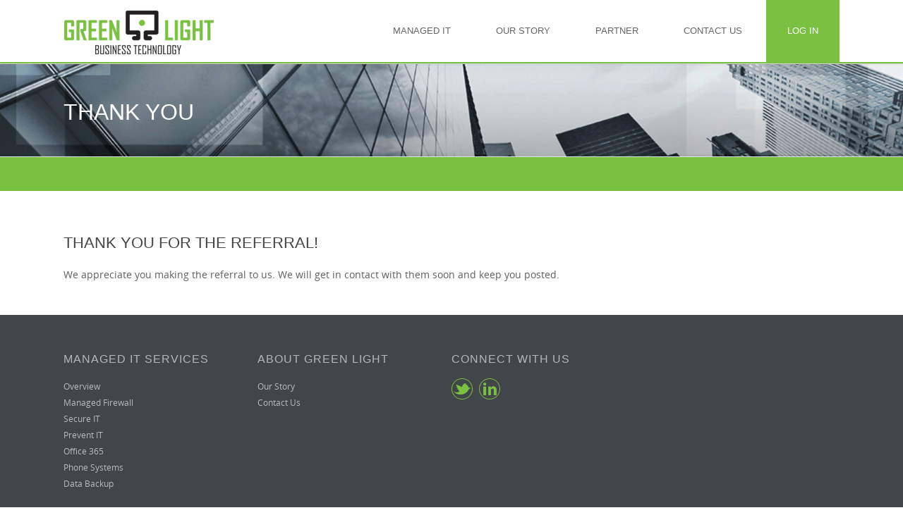

--- FILE ---
content_type: text/html; charset=UTF-8
request_url: https://greenlightbt.com/referral-confirmation/
body_size: 14541
content:

<!doctype html>
<html class="no-js" lang="en-US">
<head>

<!-- Made by Tinypint (http://tinypint.com) -->

<!-- Meta Tags -->
<meta charset="UTF-8" />	

    <meta name="viewport" content="width=device-width, initial-scale=1, maximum-scale=1">

<meta http-equiv="Content-Type" content="text/html; charset=utf-8"/>

<title>Green Light Business TechnologyReferral Confirmation | Green Light Business Technology</title>

<!--[if lt IE 9]>
	<script src="http://html5shim.googlecode.com/svn/trunk/html5.js"></script>
<![endif]-->

    <link rel="shortcut icon" href="https://greenlightbt.com/wp-content/uploads/2014/11/glbt_icon_new1.png">





<link rel="pingback" href="https://greenlightbt.com/xmlrpc.php" />

<meta name='robots' content='index, follow, max-image-preview:large, max-snippet:-1, max-video-preview:-1' />
<meta name="dlm-version" content="5.1.6"><script>window._wca = window._wca || [];</script>

	<!-- This site is optimized with the Yoast SEO plugin v25.6 - https://yoast.com/wordpress/plugins/seo/ -->
	<link rel="canonical" href="https://greenlightbt.com/referral-confirmation/" />
	<meta property="og:locale" content="en_US" />
	<meta property="og:type" content="article" />
	<meta property="og:title" content="Referral Confirmation | Green Light Business Technology" />
	<meta property="og:url" content="https://greenlightbt.com/referral-confirmation/" />
	<meta property="og:site_name" content="Green Light Business Technology" />
	<meta property="article:publisher" content="https://www.facebook.com/greenlightbt" />
	<meta property="article:modified_time" content="2016-07-29T09:30:26+00:00" />
	<meta name="twitter:card" content="summary_large_image" />
	<meta name="twitter:site" content="@GreenLightBT" />
	<script type="application/ld+json" class="yoast-schema-graph">{"@context":"https://schema.org","@graph":[{"@type":"WebPage","@id":"https://greenlightbt.com/referral-confirmation/","url":"https://greenlightbt.com/referral-confirmation/","name":"Referral Confirmation | Green Light Business Technology","isPartOf":{"@id":"https://greenlightbt.com/#website"},"datePublished":"2014-11-16T23:24:58+00:00","dateModified":"2016-07-29T09:30:26+00:00","breadcrumb":{"@id":"https://greenlightbt.com/referral-confirmation/#breadcrumb"},"inLanguage":"en-US","potentialAction":[{"@type":"ReadAction","target":["https://greenlightbt.com/referral-confirmation/"]}]},{"@type":"BreadcrumbList","@id":"https://greenlightbt.com/referral-confirmation/#breadcrumb","itemListElement":[{"@type":"ListItem","position":1,"name":"Home","item":"https://greenlightbt.com/"},{"@type":"ListItem","position":2,"name":"Referral Confirmation"}]},{"@type":"WebSite","@id":"https://greenlightbt.com/#website","url":"https://greenlightbt.com/","name":"Green Light Business Technology","description":"","publisher":{"@id":"https://greenlightbt.com/#organization"},"potentialAction":[{"@type":"SearchAction","target":{"@type":"EntryPoint","urlTemplate":"https://greenlightbt.com/?s={search_term_string}"},"query-input":{"@type":"PropertyValueSpecification","valueRequired":true,"valueName":"search_term_string"}}],"inLanguage":"en-US"},{"@type":"Organization","@id":"https://greenlightbt.com/#organization","name":"Green Light Business Technology","url":"https://greenlightbt.com/","logo":{"@type":"ImageObject","inLanguage":"en-US","@id":"https://greenlightbt.com/#/schema/logo/image/","url":"http://greenlightbt.com/wp-content/uploads/2014/08/logo_glbt.png","contentUrl":"http://greenlightbt.com/wp-content/uploads/2014/08/logo_glbt.png","width":216,"height":76,"caption":"Green Light Business Technology"},"image":{"@id":"https://greenlightbt.com/#/schema/logo/image/"},"sameAs":["https://www.facebook.com/greenlightbt","https://x.com/GreenLightBT","https://www.linkedin.com/company/1121223/"]}]}</script>
	<!-- / Yoast SEO plugin. -->


<link rel='dns-prefetch' href='//www.google.com' />
<link rel='dns-prefetch' href='//stats.wp.com' />
<link rel='dns-prefetch' href='//fonts.googleapis.com' />
<link rel='dns-prefetch' href='//v0.wordpress.com' />
<link rel="alternate" type="application/rss+xml" title="Green Light Business Technology &raquo; Feed" href="https://greenlightbt.com/feed/" />
<link rel="alternate" type="application/rss+xml" title="Green Light Business Technology &raquo; Comments Feed" href="https://greenlightbt.com/comments/feed/" />
<link rel="alternate" type="application/rss+xml" title="Green Light Business Technology &raquo; Referral Confirmation Comments Feed" href="https://greenlightbt.com/referral-confirmation/feed/" />
		<script type="text/javascript">
			var ajaxurl = 'https://greenlightbt.com/wp-admin/admin-ajax.php';
		</script>
		<script type="text/javascript">
/* <![CDATA[ */
window._wpemojiSettings = {"baseUrl":"https:\/\/s.w.org\/images\/core\/emoji\/15.0.3\/72x72\/","ext":".png","svgUrl":"https:\/\/s.w.org\/images\/core\/emoji\/15.0.3\/svg\/","svgExt":".svg","source":{"concatemoji":"https:\/\/greenlightbt.com\/wp-includes\/js\/wp-emoji-release.min.js?ver=6.6.4"}};
/*! This file is auto-generated */
!function(i,n){var o,s,e;function c(e){try{var t={supportTests:e,timestamp:(new Date).valueOf()};sessionStorage.setItem(o,JSON.stringify(t))}catch(e){}}function p(e,t,n){e.clearRect(0,0,e.canvas.width,e.canvas.height),e.fillText(t,0,0);var t=new Uint32Array(e.getImageData(0,0,e.canvas.width,e.canvas.height).data),r=(e.clearRect(0,0,e.canvas.width,e.canvas.height),e.fillText(n,0,0),new Uint32Array(e.getImageData(0,0,e.canvas.width,e.canvas.height).data));return t.every(function(e,t){return e===r[t]})}function u(e,t,n){switch(t){case"flag":return n(e,"\ud83c\udff3\ufe0f\u200d\u26a7\ufe0f","\ud83c\udff3\ufe0f\u200b\u26a7\ufe0f")?!1:!n(e,"\ud83c\uddfa\ud83c\uddf3","\ud83c\uddfa\u200b\ud83c\uddf3")&&!n(e,"\ud83c\udff4\udb40\udc67\udb40\udc62\udb40\udc65\udb40\udc6e\udb40\udc67\udb40\udc7f","\ud83c\udff4\u200b\udb40\udc67\u200b\udb40\udc62\u200b\udb40\udc65\u200b\udb40\udc6e\u200b\udb40\udc67\u200b\udb40\udc7f");case"emoji":return!n(e,"\ud83d\udc26\u200d\u2b1b","\ud83d\udc26\u200b\u2b1b")}return!1}function f(e,t,n){var r="undefined"!=typeof WorkerGlobalScope&&self instanceof WorkerGlobalScope?new OffscreenCanvas(300,150):i.createElement("canvas"),a=r.getContext("2d",{willReadFrequently:!0}),o=(a.textBaseline="top",a.font="600 32px Arial",{});return e.forEach(function(e){o[e]=t(a,e,n)}),o}function t(e){var t=i.createElement("script");t.src=e,t.defer=!0,i.head.appendChild(t)}"undefined"!=typeof Promise&&(o="wpEmojiSettingsSupports",s=["flag","emoji"],n.supports={everything:!0,everythingExceptFlag:!0},e=new Promise(function(e){i.addEventListener("DOMContentLoaded",e,{once:!0})}),new Promise(function(t){var n=function(){try{var e=JSON.parse(sessionStorage.getItem(o));if("object"==typeof e&&"number"==typeof e.timestamp&&(new Date).valueOf()<e.timestamp+604800&&"object"==typeof e.supportTests)return e.supportTests}catch(e){}return null}();if(!n){if("undefined"!=typeof Worker&&"undefined"!=typeof OffscreenCanvas&&"undefined"!=typeof URL&&URL.createObjectURL&&"undefined"!=typeof Blob)try{var e="postMessage("+f.toString()+"("+[JSON.stringify(s),u.toString(),p.toString()].join(",")+"));",r=new Blob([e],{type:"text/javascript"}),a=new Worker(URL.createObjectURL(r),{name:"wpTestEmojiSupports"});return void(a.onmessage=function(e){c(n=e.data),a.terminate(),t(n)})}catch(e){}c(n=f(s,u,p))}t(n)}).then(function(e){for(var t in e)n.supports[t]=e[t],n.supports.everything=n.supports.everything&&n.supports[t],"flag"!==t&&(n.supports.everythingExceptFlag=n.supports.everythingExceptFlag&&n.supports[t]);n.supports.everythingExceptFlag=n.supports.everythingExceptFlag&&!n.supports.flag,n.DOMReady=!1,n.readyCallback=function(){n.DOMReady=!0}}).then(function(){return e}).then(function(){var e;n.supports.everything||(n.readyCallback(),(e=n.source||{}).concatemoji?t(e.concatemoji):e.wpemoji&&e.twemoji&&(t(e.twemoji),t(e.wpemoji)))}))}((window,document),window._wpemojiSettings);
/* ]]> */
</script>
<style type="text/css" media="screen">.dlm-email-lock input.dlm-email-lock-email{width:70%;float:left}input.dlm-email-lock-email.error{border:1px solid #ff0000;border-right:0}.dlm-email-lock .dlm-email-lock-submit{width:30%} }</style>
<link rel='stylesheet' id='simple-email-subscriber-css-css' href='https://greenlightbt.com/wp-content/plugins/simple-email-subscriber/stylesheets/style.css?ver=6.6.4' type='text/css' media='all' />
<link rel='stylesheet' id='stylesheet-css' href='https://greenlightbt.com/wp-content/themes/glbt/style.css?ver=1' type='text/css' media='all' />
<link rel='stylesheet' id='layout-css' href='https://greenlightbt.com/wp-content/themes/Blandes/css/layout.css?ver=1' type='text/css' media='all' />
<link rel='stylesheet' id='main-css' href='https://greenlightbt.com/wp-content/themes/Blandes/css/main.css?ver=1' type='text/css' media='all' />
<link rel='stylesheet' id='shortcodes-css' href='https://greenlightbt.com/wp-content/themes/Blandes/css/shortcodes.css?ver=1' type='text/css' media='all' />
<link rel='stylesheet' id='icons-css' href='https://greenlightbt.com/wp-content/themes/Blandes/css/icons.css?ver=1' type='text/css' media='all' />
<link rel='stylesheet' id='flexslider-css' href='https://greenlightbt.com/wp-content/themes/Blandes/css/flexslider.css?ver=1' type='text/css' media='all' />
<link rel='stylesheet' id='prettyPhoto-css' href='https://greenlightbt.com/wp-content/themes/Blandes/css/prettyPhoto.css?ver=1' type='text/css' media='all' />
<link rel='stylesheet' id='responsive-css' href='https://greenlightbt.com/wp-content/themes/Blandes/css/responsive.css?ver=1' type='text/css' media='all' />
<style id='wp-emoji-styles-inline-css' type='text/css'>

	img.wp-smiley, img.emoji {
		display: inline !important;
		border: none !important;
		box-shadow: none !important;
		height: 1em !important;
		width: 1em !important;
		margin: 0 0.07em !important;
		vertical-align: -0.1em !important;
		background: none !important;
		padding: 0 !important;
	}
</style>
<link rel='stylesheet' id='wp-block-library-css' href='https://greenlightbt.com/wp-includes/css/dist/block-library/style.min.css?ver=6.6.4' type='text/css' media='all' />
<link rel='stylesheet' id='mediaelement-css' href='https://greenlightbt.com/wp-includes/js/mediaelement/mediaelementplayer-legacy.min.css?ver=4.2.17' type='text/css' media='all' />
<link rel='stylesheet' id='wp-mediaelement-css' href='https://greenlightbt.com/wp-includes/js/mediaelement/wp-mediaelement.min.css?ver=6.6.4' type='text/css' media='all' />
<style id='jetpack-sharing-buttons-style-inline-css' type='text/css'>
.jetpack-sharing-buttons__services-list{display:flex;flex-direction:row;flex-wrap:wrap;gap:0;list-style-type:none;margin:5px;padding:0}.jetpack-sharing-buttons__services-list.has-small-icon-size{font-size:12px}.jetpack-sharing-buttons__services-list.has-normal-icon-size{font-size:16px}.jetpack-sharing-buttons__services-list.has-large-icon-size{font-size:24px}.jetpack-sharing-buttons__services-list.has-huge-icon-size{font-size:36px}@media print{.jetpack-sharing-buttons__services-list{display:none!important}}.editor-styles-wrapper .wp-block-jetpack-sharing-buttons{gap:0;padding-inline-start:0}ul.jetpack-sharing-buttons__services-list.has-background{padding:1.25em 2.375em}
</style>
<style id='classic-theme-styles-inline-css' type='text/css'>
/*! This file is auto-generated */
.wp-block-button__link{color:#fff;background-color:#32373c;border-radius:9999px;box-shadow:none;text-decoration:none;padding:calc(.667em + 2px) calc(1.333em + 2px);font-size:1.125em}.wp-block-file__button{background:#32373c;color:#fff;text-decoration:none}
</style>
<style id='global-styles-inline-css' type='text/css'>
:root{--wp--preset--aspect-ratio--square: 1;--wp--preset--aspect-ratio--4-3: 4/3;--wp--preset--aspect-ratio--3-4: 3/4;--wp--preset--aspect-ratio--3-2: 3/2;--wp--preset--aspect-ratio--2-3: 2/3;--wp--preset--aspect-ratio--16-9: 16/9;--wp--preset--aspect-ratio--9-16: 9/16;--wp--preset--color--black: #000000;--wp--preset--color--cyan-bluish-gray: #abb8c3;--wp--preset--color--white: #ffffff;--wp--preset--color--pale-pink: #f78da7;--wp--preset--color--vivid-red: #cf2e2e;--wp--preset--color--luminous-vivid-orange: #ff6900;--wp--preset--color--luminous-vivid-amber: #fcb900;--wp--preset--color--light-green-cyan: #7bdcb5;--wp--preset--color--vivid-green-cyan: #00d084;--wp--preset--color--pale-cyan-blue: #8ed1fc;--wp--preset--color--vivid-cyan-blue: #0693e3;--wp--preset--color--vivid-purple: #9b51e0;--wp--preset--gradient--vivid-cyan-blue-to-vivid-purple: linear-gradient(135deg,rgba(6,147,227,1) 0%,rgb(155,81,224) 100%);--wp--preset--gradient--light-green-cyan-to-vivid-green-cyan: linear-gradient(135deg,rgb(122,220,180) 0%,rgb(0,208,130) 100%);--wp--preset--gradient--luminous-vivid-amber-to-luminous-vivid-orange: linear-gradient(135deg,rgba(252,185,0,1) 0%,rgba(255,105,0,1) 100%);--wp--preset--gradient--luminous-vivid-orange-to-vivid-red: linear-gradient(135deg,rgba(255,105,0,1) 0%,rgb(207,46,46) 100%);--wp--preset--gradient--very-light-gray-to-cyan-bluish-gray: linear-gradient(135deg,rgb(238,238,238) 0%,rgb(169,184,195) 100%);--wp--preset--gradient--cool-to-warm-spectrum: linear-gradient(135deg,rgb(74,234,220) 0%,rgb(151,120,209) 20%,rgb(207,42,186) 40%,rgb(238,44,130) 60%,rgb(251,105,98) 80%,rgb(254,248,76) 100%);--wp--preset--gradient--blush-light-purple: linear-gradient(135deg,rgb(255,206,236) 0%,rgb(152,150,240) 100%);--wp--preset--gradient--blush-bordeaux: linear-gradient(135deg,rgb(254,205,165) 0%,rgb(254,45,45) 50%,rgb(107,0,62) 100%);--wp--preset--gradient--luminous-dusk: linear-gradient(135deg,rgb(255,203,112) 0%,rgb(199,81,192) 50%,rgb(65,88,208) 100%);--wp--preset--gradient--pale-ocean: linear-gradient(135deg,rgb(255,245,203) 0%,rgb(182,227,212) 50%,rgb(51,167,181) 100%);--wp--preset--gradient--electric-grass: linear-gradient(135deg,rgb(202,248,128) 0%,rgb(113,206,126) 100%);--wp--preset--gradient--midnight: linear-gradient(135deg,rgb(2,3,129) 0%,rgb(40,116,252) 100%);--wp--preset--font-size--small: 13px;--wp--preset--font-size--medium: 20px;--wp--preset--font-size--large: 36px;--wp--preset--font-size--x-large: 42px;--wp--preset--spacing--20: 0.44rem;--wp--preset--spacing--30: 0.67rem;--wp--preset--spacing--40: 1rem;--wp--preset--spacing--50: 1.5rem;--wp--preset--spacing--60: 2.25rem;--wp--preset--spacing--70: 3.38rem;--wp--preset--spacing--80: 5.06rem;--wp--preset--shadow--natural: 6px 6px 9px rgba(0, 0, 0, 0.2);--wp--preset--shadow--deep: 12px 12px 50px rgba(0, 0, 0, 0.4);--wp--preset--shadow--sharp: 6px 6px 0px rgba(0, 0, 0, 0.2);--wp--preset--shadow--outlined: 6px 6px 0px -3px rgba(255, 255, 255, 1), 6px 6px rgba(0, 0, 0, 1);--wp--preset--shadow--crisp: 6px 6px 0px rgba(0, 0, 0, 1);}:where(.is-layout-flex){gap: 0.5em;}:where(.is-layout-grid){gap: 0.5em;}body .is-layout-flex{display: flex;}.is-layout-flex{flex-wrap: wrap;align-items: center;}.is-layout-flex > :is(*, div){margin: 0;}body .is-layout-grid{display: grid;}.is-layout-grid > :is(*, div){margin: 0;}:where(.wp-block-columns.is-layout-flex){gap: 2em;}:where(.wp-block-columns.is-layout-grid){gap: 2em;}:where(.wp-block-post-template.is-layout-flex){gap: 1.25em;}:where(.wp-block-post-template.is-layout-grid){gap: 1.25em;}.has-black-color{color: var(--wp--preset--color--black) !important;}.has-cyan-bluish-gray-color{color: var(--wp--preset--color--cyan-bluish-gray) !important;}.has-white-color{color: var(--wp--preset--color--white) !important;}.has-pale-pink-color{color: var(--wp--preset--color--pale-pink) !important;}.has-vivid-red-color{color: var(--wp--preset--color--vivid-red) !important;}.has-luminous-vivid-orange-color{color: var(--wp--preset--color--luminous-vivid-orange) !important;}.has-luminous-vivid-amber-color{color: var(--wp--preset--color--luminous-vivid-amber) !important;}.has-light-green-cyan-color{color: var(--wp--preset--color--light-green-cyan) !important;}.has-vivid-green-cyan-color{color: var(--wp--preset--color--vivid-green-cyan) !important;}.has-pale-cyan-blue-color{color: var(--wp--preset--color--pale-cyan-blue) !important;}.has-vivid-cyan-blue-color{color: var(--wp--preset--color--vivid-cyan-blue) !important;}.has-vivid-purple-color{color: var(--wp--preset--color--vivid-purple) !important;}.has-black-background-color{background-color: var(--wp--preset--color--black) !important;}.has-cyan-bluish-gray-background-color{background-color: var(--wp--preset--color--cyan-bluish-gray) !important;}.has-white-background-color{background-color: var(--wp--preset--color--white) !important;}.has-pale-pink-background-color{background-color: var(--wp--preset--color--pale-pink) !important;}.has-vivid-red-background-color{background-color: var(--wp--preset--color--vivid-red) !important;}.has-luminous-vivid-orange-background-color{background-color: var(--wp--preset--color--luminous-vivid-orange) !important;}.has-luminous-vivid-amber-background-color{background-color: var(--wp--preset--color--luminous-vivid-amber) !important;}.has-light-green-cyan-background-color{background-color: var(--wp--preset--color--light-green-cyan) !important;}.has-vivid-green-cyan-background-color{background-color: var(--wp--preset--color--vivid-green-cyan) !important;}.has-pale-cyan-blue-background-color{background-color: var(--wp--preset--color--pale-cyan-blue) !important;}.has-vivid-cyan-blue-background-color{background-color: var(--wp--preset--color--vivid-cyan-blue) !important;}.has-vivid-purple-background-color{background-color: var(--wp--preset--color--vivid-purple) !important;}.has-black-border-color{border-color: var(--wp--preset--color--black) !important;}.has-cyan-bluish-gray-border-color{border-color: var(--wp--preset--color--cyan-bluish-gray) !important;}.has-white-border-color{border-color: var(--wp--preset--color--white) !important;}.has-pale-pink-border-color{border-color: var(--wp--preset--color--pale-pink) !important;}.has-vivid-red-border-color{border-color: var(--wp--preset--color--vivid-red) !important;}.has-luminous-vivid-orange-border-color{border-color: var(--wp--preset--color--luminous-vivid-orange) !important;}.has-luminous-vivid-amber-border-color{border-color: var(--wp--preset--color--luminous-vivid-amber) !important;}.has-light-green-cyan-border-color{border-color: var(--wp--preset--color--light-green-cyan) !important;}.has-vivid-green-cyan-border-color{border-color: var(--wp--preset--color--vivid-green-cyan) !important;}.has-pale-cyan-blue-border-color{border-color: var(--wp--preset--color--pale-cyan-blue) !important;}.has-vivid-cyan-blue-border-color{border-color: var(--wp--preset--color--vivid-cyan-blue) !important;}.has-vivid-purple-border-color{border-color: var(--wp--preset--color--vivid-purple) !important;}.has-vivid-cyan-blue-to-vivid-purple-gradient-background{background: var(--wp--preset--gradient--vivid-cyan-blue-to-vivid-purple) !important;}.has-light-green-cyan-to-vivid-green-cyan-gradient-background{background: var(--wp--preset--gradient--light-green-cyan-to-vivid-green-cyan) !important;}.has-luminous-vivid-amber-to-luminous-vivid-orange-gradient-background{background: var(--wp--preset--gradient--luminous-vivid-amber-to-luminous-vivid-orange) !important;}.has-luminous-vivid-orange-to-vivid-red-gradient-background{background: var(--wp--preset--gradient--luminous-vivid-orange-to-vivid-red) !important;}.has-very-light-gray-to-cyan-bluish-gray-gradient-background{background: var(--wp--preset--gradient--very-light-gray-to-cyan-bluish-gray) !important;}.has-cool-to-warm-spectrum-gradient-background{background: var(--wp--preset--gradient--cool-to-warm-spectrum) !important;}.has-blush-light-purple-gradient-background{background: var(--wp--preset--gradient--blush-light-purple) !important;}.has-blush-bordeaux-gradient-background{background: var(--wp--preset--gradient--blush-bordeaux) !important;}.has-luminous-dusk-gradient-background{background: var(--wp--preset--gradient--luminous-dusk) !important;}.has-pale-ocean-gradient-background{background: var(--wp--preset--gradient--pale-ocean) !important;}.has-electric-grass-gradient-background{background: var(--wp--preset--gradient--electric-grass) !important;}.has-midnight-gradient-background{background: var(--wp--preset--gradient--midnight) !important;}.has-small-font-size{font-size: var(--wp--preset--font-size--small) !important;}.has-medium-font-size{font-size: var(--wp--preset--font-size--medium) !important;}.has-large-font-size{font-size: var(--wp--preset--font-size--large) !important;}.has-x-large-font-size{font-size: var(--wp--preset--font-size--x-large) !important;}
:where(.wp-block-post-template.is-layout-flex){gap: 1.25em;}:where(.wp-block-post-template.is-layout-grid){gap: 1.25em;}
:where(.wp-block-columns.is-layout-flex){gap: 2em;}:where(.wp-block-columns.is-layout-grid){gap: 2em;}
:root :where(.wp-block-pullquote){font-size: 1.5em;line-height: 1.6;}
</style>
<link rel='stylesheet' id='layerslider-css' href='https://greenlightbt.com/wp-content/plugins/LayerSlider/static/css/layerslider.css?ver=5.6.10' type='text/css' media='all' />
<link rel='stylesheet' id='ls-google-fonts-css' href='https://fonts.googleapis.com/css?family=Lato:100,300,regular,700,900%7COpen+Sans:300%7CIndie+Flower:regular%7COswald:300,regular,700&#038;subset=latin%2Clatin-ext' type='text/css' media='all' />
<link rel='stylesheet' id='wp-blog-designer-fontawesome-stylesheets-css' href='https://greenlightbt.com/wp-content/plugins/blog-designer//admin/css/fontawesome-all.min.css?ver=1.0' type='text/css' media='all' />
<link rel='stylesheet' id='wp-blog-designer-css-stylesheets-css' href='https://greenlightbt.com/wp-content/plugins/blog-designer/public/css/designer_css.css?ver=1.0' type='text/css' media='all' />
<link rel='stylesheet' id='contact-form-7-css' href='https://greenlightbt.com/wp-content/plugins/contact-form-7/includes/css/styles.css?ver=6.0.6' type='text/css' media='all' />
<link rel='stylesheet' id='wpdm-front-css' href='https://greenlightbt.com/wp-content/plugins/download-manager/css/front.css?ver=6.6.4' type='text/css' media='all' />
<link rel='stylesheet' id='wpdm-bootstrap-css' href='https://greenlightbt.com/wp-content/plugins/download-manager/bootstrap/css/bootstrap.css?ver=6.6.4' type='text/css' media='all' />
<link rel='stylesheet' id='wpdm-bootstrap-theme-css' href='https://greenlightbt.com/wp-content/plugins/download-manager/bootstrap/css/bootstrap-theme.min.css?ver=6.6.4' type='text/css' media='all' />
<link rel='stylesheet' id='afrfq-front-css' href='https://greenlightbt.com/wp-content/plugins/woocommerce-request-a-quote/front/../assets/css/afrfq_front.css?ver=1.1' type='text/css' media='all' />
<link rel='stylesheet' id='jquery-model-css' href='https://greenlightbt.com/wp-content/plugins/woocommerce-request-a-quote/front/../assets/css/jquery.modal.min.css?ver=1.0' type='text/css' media='all' />
<link rel='stylesheet' id='dashicons-css' href='https://greenlightbt.com/wp-includes/css/dashicons.min.css?ver=6.6.4' type='text/css' media='all' />
<style id='dashicons-inline-css' type='text/css'>
[data-font="Dashicons"]:before {font-family: 'Dashicons' !important;content: attr(data-icon) !important;speak: none !important;font-weight: normal !important;font-variant: normal !important;text-transform: none !important;line-height: 1 !important;font-style: normal !important;-webkit-font-smoothing: antialiased !important;-moz-osx-font-smoothing: grayscale !important;}
</style>
<link rel='stylesheet' id='woocommerce-layout-css' href='https://greenlightbt.com/wp-content/plugins/woocommerce/assets/css/woocommerce-layout.css?ver=9.8.6' type='text/css' media='all' />
<style id='woocommerce-layout-inline-css' type='text/css'>

	.infinite-scroll .woocommerce-pagination {
		display: none;
	}
</style>
<link rel='stylesheet' id='woocommerce-smallscreen-css' href='https://greenlightbt.com/wp-content/plugins/woocommerce/assets/css/woocommerce-smallscreen.css?ver=9.8.6' type='text/css' media='only screen and (max-width: 768px)' />
<link rel='stylesheet' id='woocommerce-general-css' href='https://greenlightbt.com/wp-content/plugins/woocommerce/assets/css/woocommerce.css?ver=9.8.6' type='text/css' media='all' />
<style id='woocommerce-inline-inline-css' type='text/css'>
.woocommerce form .form-row .required { visibility: visible; }
</style>
<link rel='stylesheet' id='wp-live-chat-support-css' href='https://greenlightbt.com/wp-content/plugins/wp-live-chat-support/public/css/wplc-plugin-public.css?ver=10.0.17' type='text/css' media='all' />
<link rel='stylesheet' id='inbound-shortcodes-css' href='https://greenlightbt.com/wp-content/plugins/landing-pages//shared/shortcodes/css/frontend-render.css?ver=6.6.4' type='text/css' media='all' />
<link rel='stylesheet' id='email-before-download-css' href='https://greenlightbt.com/wp-content/plugins/email-before-download/public/css/email-before-download-public.css?ver=6.9.8' type='text/css' media='all' />
<link rel='stylesheet' id='yith_ywraq_frontend-css' href='https://greenlightbt.com/wp-content/plugins/yith-woocommerce-request-a-quote/assets/css/frontend.css?ver=2.45.0' type='text/css' media='all' />
<style id='yith_ywraq_frontend-inline-css' type='text/css'>
.woocommerce .add-request-quote-button.button, .woocommerce .add-request-quote-button-addons.button, .yith-wceop-ywraq-button-wrapper .add-request-quote-button.button, .yith-wceop-ywraq-button-wrapper .add-request-quote-button-addons.button{
    background-color: #0066b4!important;
    color: #ffffff!important;
}
.woocommerce .add-request-quote-button.button:hover,  .woocommerce .add-request-quote-button-addons.button:hover,.yith-wceop-ywraq-button-wrapper .add-request-quote-button.button:hover,  .yith-wceop-ywraq-button-wrapper .add-request-quote-button-addons.button:hover{
    background-color: #044a80!important;
    color: #ffffff!important;
}


</style>
<link rel='stylesheet' id='brands-styles-css' href='https://greenlightbt.com/wp-content/plugins/woocommerce/assets/css/brands.css?ver=9.8.6' type='text/css' media='all' />
<link rel='stylesheet' id='open-sans-css' href='https://greenlightbt.com/wp-content/themes/Blandes/css/fonts.css?ver=6.6.4' type='text/css' media='all' />
<link rel='stylesheet' id='libre-baskerville-css' href='https://fonts.googleapis.com/css?family=Libre+Baskerville%3A300%2C300italic%2C400%2C400italic%2C600%2C600italic%2C700%2C700italic&#038;ver=6.6.4' type='text/css' media='all' />
<link rel='stylesheet' id='js_composer_front-css' href='https://greenlightbt.com/wp-content/plugins/js_composer/assets/css/js_composer.min.css?ver=7.9' type='text/css' media='all' />
<script type="text/javascript" src="https://greenlightbt.com/wp-content/plugins/LayerSlider/static/js/greensock.js?ver=1.11.8" id="greensock-js"></script>
<script type="text/javascript" src="https://greenlightbt.com/wp-includes/js/jquery/jquery.min.js?ver=3.7.1" id="jquery-core-js"></script>
<script type="text/javascript" src="https://greenlightbt.com/wp-includes/js/jquery/jquery-migrate.min.js?ver=3.4.1" id="jquery-migrate-js"></script>
<script type="text/javascript" id="layerslider-js-extra">
/* <![CDATA[ */
var LS_Meta = {"v":"5.6.10"};
/* ]]> */
</script>
<script type="text/javascript" src="https://greenlightbt.com/wp-content/plugins/LayerSlider/static/js/layerslider.kreaturamedia.jquery.js?ver=5.6.10" id="layerslider-js"></script>
<script type="text/javascript" src="https://greenlightbt.com/wp-content/plugins/LayerSlider/static/js/layerslider.transitions.js?ver=5.6.10" id="layerslider-transitions-js"></script>
<script type="text/javascript" src="https://greenlightbt.com/wp-includes/js/imagesloaded.min.js?ver=5.0.0" id="imagesloaded-js"></script>
<script type="text/javascript" src="https://greenlightbt.com/wp-includes/js/masonry.min.js?ver=4.2.2" id="masonry-js"></script>
<script type="text/javascript" src="https://greenlightbt.com/wp-content/plugins/blog-designer/public/js/ticker.min.js?ver=1.0" id="ticker-js"></script>
<script type="text/javascript" src="https://greenlightbt.com/wp-content/plugins/blog-designer/public/js/designer.js?ver=1.0" id="wp-blog-designer-script-js"></script>
<script type="text/javascript" src="https://greenlightbt.com/wp-content/plugins/download-manager/bootstrap/js/bootstrap.min.js?ver=6.6.4" id="wpdm-bootstrap-js"></script>
<script type="text/javascript" src="https://greenlightbt.com/wp-content/plugins/download-manager/js/jquery.cookie.js?ver=6.6.4" id="jquery-cookie-js" defer="defer" data-wp-strategy="defer"></script>
<script type="text/javascript" src="https://greenlightbt.com/wp-content/plugins/download-manager/js/front.js?ver=6.6.4" id="frontjs-js"></script>
<script type="text/javascript" src="https://greenlightbt.com/wp-content/plugins/woocommerce-request-a-quote/front/../assets/js/jquery.modal.min.js?ver=1.0" id="jquery-model-js"></script>
<script type="text/javascript" id="afrfq-frontj-js-extra">
/* <![CDATA[ */
var afrfq_phpvars = {"admin_url":"https:\/\/greenlightbt.com\/wp-admin\/admin-ajax.php","nonce":"9c166e454b"};
/* ]]> */
</script>
<script type="text/javascript" src="https://greenlightbt.com/wp-content/plugins/woocommerce-request-a-quote/front/../assets/js/afrfq_front.js?ver=1.3" id="afrfq-frontj-js"></script>
<script type="text/javascript" src="//www.google.com/recaptcha/api.js?ver=1.0" id="Google reCaptcha JS-js"></script>
<script type="text/javascript" src="https://greenlightbt.com/wp-content/plugins/woocommerce/assets/js/jquery-blockui/jquery.blockUI.min.js?ver=2.7.0-wc.9.8.6" id="jquery-blockui-js" data-wp-strategy="defer"></script>
<script type="text/javascript" id="wc-add-to-cart-js-extra">
/* <![CDATA[ */
var wc_add_to_cart_params = {"ajax_url":"\/wp-admin\/admin-ajax.php","wc_ajax_url":"\/?wc-ajax=%%endpoint%%","i18n_view_cart":"View cart","cart_url":"https:\/\/greenlightbt.com","is_cart":"","cart_redirect_after_add":"yes"};
/* ]]> */
</script>
<script type="text/javascript" src="https://greenlightbt.com/wp-content/plugins/woocommerce/assets/js/frontend/add-to-cart.min.js?ver=9.8.6" id="wc-add-to-cart-js" data-wp-strategy="defer"></script>
<script type="text/javascript" src="https://greenlightbt.com/wp-content/plugins/woocommerce/assets/js/js-cookie/js.cookie.min.js?ver=2.1.4-wc.9.8.6" id="js-cookie-js" defer="defer" data-wp-strategy="defer"></script>
<script type="text/javascript" id="woocommerce-js-extra">
/* <![CDATA[ */
var woocommerce_params = {"ajax_url":"\/wp-admin\/admin-ajax.php","wc_ajax_url":"\/?wc-ajax=%%endpoint%%","i18n_password_show":"Show password","i18n_password_hide":"Hide password"};
/* ]]> */
</script>
<script type="text/javascript" src="https://greenlightbt.com/wp-content/plugins/woocommerce/assets/js/frontend/woocommerce.min.js?ver=9.8.6" id="woocommerce-js" defer="defer" data-wp-strategy="defer"></script>
<script type="text/javascript" src="https://greenlightbt.com/wp-content/plugins/js_composer/assets/js/vendors/woocommerce-add-to-cart.js?ver=7.9" id="vc_woocommerce-add-to-cart-js-js"></script>
<script type="text/javascript" src="https://stats.wp.com/s-202552.js" id="woocommerce-analytics-js" defer="defer" data-wp-strategy="defer"></script>
<script type="text/javascript" id="inbound-analytics-js-extra">
/* <![CDATA[ */
var inbound_settings = {"post_id":"884","post_type":"page","variation_id":"0","ip_address":"52.14.95.38","wp_lead_data":{"lead_id":null,"lead_email":null,"lead_uid":null,"lead_nonce":null},"admin_url":"https:\/\/greenlightbt.com\/wp-admin\/admin-ajax.php","track_time":"2025\/12\/25 19:30:08","page_tracking":"off","search_tracking":"off","comment_tracking":"off","custom_mapping":[],"is_admin":"","ajax_nonce":"402231ca83"};
/* ]]> */
</script>
<script type="text/javascript" src="https://greenlightbt.com/wp-content/plugins/landing-pages//shared/assets/js/frontend/analytics/inboundAnalytics.min.js" id="inbound-analytics-js"></script>
<script></script><meta name="generator" content="Powered by LayerSlider 5.6.10 - Multi-Purpose, Responsive, Parallax, Mobile-Friendly Slider Plugin for WordPress." />
<!-- LayerSlider updates and docs at: https://kreaturamedia.com/layerslider-responsive-wordpress-slider-plugin/ -->
<link rel="https://api.w.org/" href="https://greenlightbt.com/wp-json/" /><link rel="alternate" title="JSON" type="application/json" href="https://greenlightbt.com/wp-json/wp/v2/pages/884" /><link rel="EditURI" type="application/rsd+xml" title="RSD" href="https://greenlightbt.com/xmlrpc.php?rsd" />
<link rel='shortlink' href='https://wp.me/P5nmq3-eg' />
<link rel="alternate" title="oEmbed (JSON)" type="application/json+oembed" href="https://greenlightbt.com/wp-json/oembed/1.0/embed?url=https%3A%2F%2Fgreenlightbt.com%2Freferral-confirmation%2F" />
<link rel="alternate" title="oEmbed (XML)" type="text/xml+oembed" href="https://greenlightbt.com/wp-json/oembed/1.0/embed?url=https%3A%2F%2Fgreenlightbt.com%2Freferral-confirmation%2F&#038;format=xml" />
<script type="text/javascript" src="https://secure.hiss3lark.com/js/187215.js" ></script>
<noscript><img alt="" src="https://secure.hiss3lark.com/187215.png" style="display:none;" /></noscript><!-- HubSpot WordPress Plugin v11.3.33: embed JS disabled as a portalId has not yet been configured -->	<script type="text/javascript">
		MPSLCore = {
			'path': "https://greenlightbt.com/wp-content/plugins/motopress-slider/motoslider_core/",
			'version': "2.0.0"
		};
	</script>
	<style>img#wpstats{display:none}</style>
			<noscript><style>.woocommerce-product-gallery{ opacity: 1 !important; }</style></noscript>
	<meta name="generator" content="Elementor 3.34.0; features: additional_custom_breakpoints; settings: css_print_method-external, google_font-enabled, font_display-auto">
			<style>
				.e-con.e-parent:nth-of-type(n+4):not(.e-lazyloaded):not(.e-no-lazyload),
				.e-con.e-parent:nth-of-type(n+4):not(.e-lazyloaded):not(.e-no-lazyload) * {
					background-image: none !important;
				}
				@media screen and (max-height: 1024px) {
					.e-con.e-parent:nth-of-type(n+3):not(.e-lazyloaded):not(.e-no-lazyload),
					.e-con.e-parent:nth-of-type(n+3):not(.e-lazyloaded):not(.e-no-lazyload) * {
						background-image: none !important;
					}
				}
				@media screen and (max-height: 640px) {
					.e-con.e-parent:nth-of-type(n+2):not(.e-lazyloaded):not(.e-no-lazyload),
					.e-con.e-parent:nth-of-type(n+2):not(.e-lazyloaded):not(.e-no-lazyload) * {
						background-image: none !important;
					}
				}
			</style>
			<meta name="generator" content="Powered by WPBakery Page Builder - drag and drop page builder for WordPress."/>
<link rel="icon" href="https://greenlightbt.com/wp-content/uploads/2020/01/cropped-GL-32x32.png" sizes="32x32" />
<link rel="icon" href="https://greenlightbt.com/wp-content/uploads/2020/01/cropped-GL-192x192.png" sizes="192x192" />
<link rel="apple-touch-icon" href="https://greenlightbt.com/wp-content/uploads/2020/01/cropped-GL-180x180.png" />
<meta name="msapplication-TileImage" content="https://greenlightbt.com/wp-content/uploads/2020/01/cropped-GL-270x270.png" />
    <!-- Custom Stylesheet -->
  <style type="text/css">
    @font-face {
	font-family: 'My Font One';
	src: url('http://greenlightbt.tinypintsites.com/wp-content/themes/Blandes/font/MuseoSans_500-webfont.eot');
	src:
		url('http://greenlightbt.tinypintsites.com/wp-content/themes/Blandes/font/MuseoSans_500-webfont.eot?#iefix') format('eot'),
		url('http://greenlightbt.tinypintsites.com/wp-content/themes/Blandes/font/MuseoSans_500-webfont.woff') format('woff'),
		url('http://greenlightbt.tinypintsites.com/wp-content/themes/Blandes/font/MuseoSans_500-webfont.ttf') format('truetype'),
		url('http://greenlightbt.tinypintsites.com/wp-content/themes/Blandes/font/MuseoSans_500-webfont.svg#MyFontOne') format('svg');
	font-weight: normal;
	font-style: normal;
	}
  
    @font-face {
	font-family: 'My Font Two';
	src: url('http://greenlightbt.tinypintsites.com/wp-content/themes/Blandes/font/MuseoSans_500.eot');
	src:
		url('http://greenlightbt.tinypintsites.com/wp-content/themes/Blandes/font/MuseoSans_500.eot?#iefix') format('eot'),
	    url('http://greenlightbt.tinypintsites.com/wp-content/themes/Blandes/font/MuseoSans_500.woff') format('woff'),
		url('http://greenlightbt.tinypintsites.com/wp-content/themes/Blandes/font/MuseoSans_500.ttf') format('truetype'),
		url('http://greenlightbt.tinypintsites.com/wp-content/themes/Blandes/font/MuseoSans_500.svg#MyFontTwo') format('svg');
	font-weight: normal;
	font-style: normal;
 }
	
	
  body{
      font-family: Open Sans,Arial , sans-serif;
      font-size: 14px;
      font-weight: 400;
      color: #606060;
      }
  h1 a, h2 a, h3 a, h4 a, h5 a, h6 a { font-weight: inherit; color: inherit; }
  .commentlist .reply a , a , #respond h4 .cancel-comment-reply{
	  color:#7ac142  }
  a:hover , h1 a:hover, h2 a:hover, h3 a:hover, h4 a:hover, h5 a:hover, h6 a:hover,a:hover h1 , a:hover h2, a:hover h3, a:hover h4, a:hover h5, a:hover h6 , .post .post-meta-container span a:hover , .commentlist .comment-meta a:hover , .post-share span a:hover , .project-info > div > div span a:not(.button):hover , .widget > ul > li > a:hover , .widget-posts li h6 a:hover,.carousel-prev:hover,.carousel-next:hover , .side-navigation > li > a:hover , .latest-posts > li .latest-posts-content h3 a:hover , #respond h4 .cancel-comment-reply:hover{ color: #6dd347; }

  .search-form input[type=text]:focus {
	  border-color:#6dd347;
  }

/*-----------------------------------------------------*/
/* Heading Styles
/*-----------------------------------------------------*/
   h1{
    font-family: ,Open Sans,sans-serif;
    font-size: 24px;
    font-weight: 400;
    color: #454545;
	}

  h2{
   font-family: ,Open Sans,sans-serif;
   font-size: 22px;
   font-weight: 400;
   color: #454545;
   }

   h3{
   font-family: ,Open Sans,sans-serif;
   font-size: 18px;
   font-weight: 400;
   color: #454545; 
   }

  h4{
   font-family: ,Open Sans,sans-serif;
   font-size: 16px;
   font-weight: 400;
   color: #454545;
   } 

  h5{
   font-family: ,Open Sans,sans-serif;
   font-size: 16px;
   font-weight: 400;
   color: #6d7579;
   }

  h6{
    font-family: ,Open Sans,sans-serif;
    font-size: 13px;
    font-weight: 400;
    color: #6d7579; 
   }

   h1.textuppercase,
   h2.textuppercase,
   h3.textuppercase,
   h4.textuppercase,
   h5.textuppercase{
     font-family: ,Open Sans,sans-serif;	  
  }
  
/*----------------------------------------------*/ 
/* Topbar 
/*----------------------------------------------*/
  #top_bar {
	background-color:#333333;
	border-bottom-color:  }
  #top_bar .social-icons li a {
	  color:#aaaaaa;
  }
  #top_bar .social-icons li a:hover {
	  color:#eeeeee;
  }
  #top_bar .contact-info span {
	  color:#aaaaaa;
	  border-right-color:#555555;
  }

/*----------------------------------------------*/
/* Main Navigation Styles
/*----------------------------------------------*/
  
  #main_navigation {
     background:#ffffff;
	 	 height:90px;
      }
  ul.main_menu > li > a { 
     color:#666666;
     font-size:13px;
	 	 line-height:88px;
	 height:90px;
         font-weight: 400;
     font-family:"My Font One",Arial , sans-serif/*primary NAV color*/
 }
  .main_menu > li:hover > a,
  .main_menu > li > a:hover ,
  .search-button:hover {
	 color: #7ac142}

  .main_menu > li.current-menu-item a,
  .main_menu > li.current-menu-item a:hover,
  .main_menu > li.current-page-ancestor a,
  .main_menu > li.current-page-ancestor a:hover,
  .main_menu > li.current-menu-ancestor a,
  .main_menu > li.current-menu-ancestor a:hover,
  .main_menu > li.current-menu-parent a,
  .main_menu > li.current-menu-parent a:hover,
  .main_menu > li.current_page_ancestor a,
  .main_menu > li.current_page_ancestor a:hover
  .main_menu > li.current-menu-item > a,
  .main_menu > li.current-menu-parent > a  {
	   color: #7ac142;
	   border-top-color: #7ac142}
  .main_menu ul.sub-menu {
	background-color:#ffffff;
	background-color:rgba(255,255,255,0.97);
	border-top-color:#7ac142 
}
 .main_menu ul.sub-menu li a {
	color:#777777;
    font-size:12px;
    font-weight:400; 
    font-family:"Open Sans",Arial , sans-serif;
	border-bottom-color:#f1f1f1}
  .main_menu .sub-menu li.current-menu-item a,
  .main_menu .sub-menu li.current-menu-item a:hover,
  .main_menu .sub-menu li.current_page_item a,
  .main_menu .sub-menu li.current_page_item a:hover{
	 color:#444444}
  .main_menu .sub-menu li a:hover {
	color:#7ac142;
}

#header-search-button{
	height: 90px;
    line-height:90px;
}
 #logo { 
    height: 90px;
    line-height:90px;
 }
 .header-v4 #main_navigation, .header-v5 #main_navigation{
     height:140px;
}
 .header-v4 h4.slogan{ 
     line-height: 90px;
 }
.header-v4 .h4-search-form{
    margin-top:25px;
}

/*----------------------------------------------*/
/* titlebar Style
/*----------------------------------------------*/

 #titlebar {
	  background-color:#fafafa ;
	  background-image:url("");
	   background-attachment: fixed;
	  -webkit-background-size: cover;
	  -moz-background-size: cover;
	  -o-background-size: cover;
	   background-size: cover;
	 	  border-top:1px solid #e5e5e5;
	  border-bottom:1px solid #e5e5e5;
	  padding-top:30px;
	  padding-bottom:25px;
   }
   
 #titlebar.style2 .container > .row-fluid{
		  height:300px;
	  min-height:300px;
	  
  }
  
 #titlebar h1 {
	  font-family:My Font One;
	  font-weight:400;
	  font-size:18px;
	  color:#999999  }
 
 #titlebar.style2 h1{
	 font-family:My Font Two;
	 font-weight:400;
	 font-size:41px;
 }
 
 #titlebar h2 {
	  font-family:Libre Baskerville;
	  font-weight:400;
	  font-size:18;
	  color:#999999  }
  
  
  #titlebar .titlebar-overlay {
	 background-color:rgba(120,137,145,0.65);
}
  
  #titlebar .titlebar-overlay.style2 {
	background-color:rgba(0,0,0,0.65);
  }
  #titlebar #breadcrumbs {
	  color:#999999;
	  font-size:12px;
  }
  #titlebar #breadcrumbs a{
	  color:#777777;
  }
  #titlebar #breadcrumbs a:hover{
	  color:#444444;
  }
  
/*-----------------------------------------------*/
/* Separator Text */
/*-----------------------------------------------*/
  .separator_text .big-title > div > span {
	font-family:,Open Sans,sans-serif;
	font-size:29px;
	font-weight:400;
	color:#555555;
   }

  .separator_text h4 {
	font-family:,Open Sans,sans-serif;
	font-size:13px;
	font-weight:400;	
	color:color:#666666;
   }

/*----------------------------------------------*/
/* Accordions and Tabs */
/*----------------------------------------------*/

  .tabset > ul.tabs > li > a ,
  .accordion .accordion-title a,
  .toggle .toggle-title a {
	  color:#666666;
	  font-family:;
	  font-weight:400;
	  font-size:13px;
}

  .tabset > ul.tabs > li > a:hover,
  .accordion .accordion-title a:hover,
  .toggle .toggle-title a:hover{
	  color:#7ac142;
}

  .tabset > ul.tabs > li > a.selected ,
  .accordion .accordion-title.active a ,
  .toggle .toggle-title.active a {
	  color:#444444;
  }
  
/*----------------------------------------------*/
/* Sidebar Healine
/*----------------------------------------------*/
  .sidebar .widget > h3{
     color:#454545;
     font-size:16px;
     font-family:;
     font-weight:400;
}

/*---------------------------------------------------*/
/* Footer Styles
/*---------------------------------------------------*/

#footer{
    color: #e5e5e5;
    background-color:#42454a;
    border-bottom: 0px solid #333333;
    border-top:0px solid ;
}
  #footer .widget-posts li .date {
     color : #e5e5e5;
  }
  #footer a:link, #footer a, #footer a:visited, #footer a:active{
     color:#b7b7b7;
  }
  #footer a:hover, #footer .widget_tag_cloud a:hover, .widget_tag_cloud a:hover{
     color:#ffffff;
  }
  #footer .widget_tag_cloud a:hover{
     color:#ffffff;
  }
  #footer .widget h4 {
    color:#b7b7b7!important;
    font-family:My Font Two,Arial , sans-serif;
    font-weight:400;
    font-size:16px;
  }
  #copyright {
	background:#42454a;
	color: #b7b7b7;
  }
  #copyright a {
	color:#b7b7b7;
  }
 #copyright a:hover {
	color: #ffffff;
 }
 #copyright .social-icons li a {
	color: #b7b7b7;
 }
 #copyright .social-icons li a:hover {
	color:#ffffff!important;
 }


/*--------------------------------------------*/
/* Color Primary
/*--------------------------------------------*/

  .special_amp,
  #toggle-menu .toggle-menu:hover,
  #toggle-menu .toggle-menu.active,
  #header-search-panel .search > div:hover .fake-submit-button,
  .social-icons a:hover, 
  .blandes-icon , .blandes-icon.style2 ,
  ul.styled-list li i,
  .dropcap,.dropcap.style1 , .dropcap.style2,
  .highlighted,
  .counter-title span
  {
	  color:#7ac142;
  }

  #mobile_navigation .mobile_menu > li.active > a {
	  border-right-color:#7ac142;
  }

  .social-icons a:hover,
  .page-nav span.active,
  .pagination a.activeSlide,
  .pagination span.cycle-pager-active,
  .blandes-icon.style2 , 
  .blandes-icon.style3 , 
  .feature_boxes.iconbox-style2 .feature_box .blandes-icon ,
  ul.styled-list li i,
  ul.styled-list.style2 li i,
  .portfolio-tabs ul li.active
  {
	  border-color:#7ac142;
  }

  .page-nav span.active ,
  .blandes-icon.style3 ,
  .feature_boxes.iconbox-style3 .feature_box .blandes-icon ,
  ul.styled-list.style2 li i,
  .portfolio-tabs ul li.active,
  a.button.button_alternate:hover,
  .callout.style4:after,
  .callout.style5:after,
  .progress .bar,
  .carousel-container .carousel-prev,
  .carousel-container .carousel-next
  {
	  background-color:#7ac142;
  }

  a.button.button_alternate{
	  border:1px solid #7ac142!important
  }
  .tabset > ul.tabs > li > a.selected,
  .pricing-table .pricing-column .title-box{
	  border-top-color:#7ac142;
  }
  .tooltips a {
	  border-bottom-color:#7ac142;
  }
  .tabset.vertical-tabset > ul.tabs > li > a.selected {
	  border-left-color:#7ac142;
  }
  a.button, input[type="submit"]{
	  background-color:#7ac142;
	  color:#ffffff;
}
</style>

		<style type="text/css" id="wp-custom-css">
			.woocommerce .mh-sidebar { display: none; }
.woocommerce .mh-content { width: 100% !important; }		</style>
		<noscript><style> .wpb_animate_when_almost_visible { opacity: 1; }</style></noscript>
</head>

<body class="page-template-default page page-id-884 theme-Blandes woocommerce-no-js wpb-js-composer js-comp-ver-7.9 vc_responsive elementor-default elementor-kit-2009 elementor-page-2012">

<!-- mobile menu Starts Here-->
<div id="mobile_navigation">
  <ul id="mobile_menu" class="mobile_menu"><li id="menu-item-19" class="menu-item menu-item-type-post_type menu-item-object-page menu-item-19"><a href="https://greenlightbt.com/managed-it/">Managed IT</a></li>
<li id="menu-item-20" class="menu-item menu-item-type-post_type menu-item-object-page menu-item-20"><a href="https://greenlightbt.com/our-story/">Our Story</a></li>
<li id="menu-item-902" class="menu-item menu-item-type-post_type menu-item-object-page menu-item-902"><a href="https://greenlightbt.com/partner/">Partner</a></li>
<li id="menu-item-17" class="menu-item menu-item-type-post_type menu-item-object-page menu-item-17"><a href="https://greenlightbt.com/contact-us-2/">Contact Us</a></li>
<li id="menu-item-23" class="log-in menu-item menu-item-type-custom menu-item-object-custom menu-item-23"><a href="https://ww3.autotask.net/ClientPortal/Login.aspx?ci=7317">Log In</a></li>
</ul></div>
<!-- End Mobile Navigation -->


<!-- Header -->


  <div id="header" class="header-v2 sticky-nav">
     <section id="main_navigation" class="shrinking-nav">
       <div class="container">
        <div class="row-fluid">
          <div class="row-fluid">
             <!-- logo -->
               <div class="logo-container span3"> 
                <a href="https://greenlightbt.com" id="logo" class="clearfix"><img src="https://greenlightbt.com/wp-content/uploads/2014/08/logo_glbt.png" alt="Green Light Business Technology"></a> 
               </div>
               <!-- Tooggle Menu will displace on mobile devices -->  
               <div id="toggle-menu"> 
                   <a class="toggle-menu" href="#"><i class="icon-list2"></i></a>
                   <div class="clear"></div>
              </div>
              <div class="span9 nav-container">
                           <!-- Main Navigation Menu -->
             <ul id="main_menu" class="main_menu"><li class="menu-item menu-item-type-post_type menu-item-object-page menu-item-19"><a href="https://greenlightbt.com/managed-it/">Managed IT</a></li>
<li class="menu-item menu-item-type-post_type menu-item-object-page menu-item-20"><a href="https://greenlightbt.com/our-story/">Our Story</a></li>
<li class="menu-item menu-item-type-post_type menu-item-object-page menu-item-902"><a href="https://greenlightbt.com/partner/">Partner</a></li>
<li class="menu-item menu-item-type-post_type menu-item-object-page menu-item-17"><a href="https://greenlightbt.com/contact-us-2/">Contact Us</a></li>
<li class="log-in menu-item menu-item-type-custom menu-item-object-custom menu-item-23"><a href="https://ww3.autotask.net/ClientPortal/Login.aspx?ci=7317">Log In</a></li>
</ul>             <!-- en nav -->
            </div>
         </div>
      </div>
   </div>
</section>
 </div><!--End Header -->




    <!-- Static Page Titlebar -->
    <section id="titlebar" class="titlebar style1 has-background" style="background: url(https://greenlightbt.com/wp-content/uploads/2014/11/bg_placeholder.jpg) no-repeat top center; background-size: cover;">
            <div class="container">
        <div class="row-fluid">
          <div class="titlebar-content">
          	        		<h1>Thank You</h1>
        	          </div>
        </div>
      </div>
    </section>
    


    <section id="subnav" class="subnav">
      <div class="container">
      	&nbsp;
      </div>
    </section>

    
    


           <section id="section_0" class="section post-content">
    <div class="container">
     <div class="row-fluid"> 
        <div class="wpb-content-wrapper"><div class="vc_row wpb_row vc_row-fluid"><div class="wpb_column vc_column_container vc_col-sm-12"><div class="vc_column-inner"><div class="wpb_wrapper">
	<div class="wpb_text_column wpb_content_element" >
		<div class="wpb_wrapper">
			<h2>Thank you for the referral!</h2>
<p>We appreciate you making the referral to us. We will get in contact with them soon and keep you posted.</p>

		</div>
	</div>
</div></div></div></div>
</div>  
           </div>
     </div>
    </section>
           
  


<footer id="footer">
  <div class="container">
    <div class="row-fluid">
      <div id="nav_menu-2" class="widget widget_meta widget_nav_menu span3"><h4>Managed IT Services</h4><div class="menu-managed-it-sub-menu-container"><ul id="menu-managed-it-sub-menu" class="menu"><li id="menu-item-130" class="menu-item menu-item-type-post_type menu-item-object-page menu-item-130"><a href="https://greenlightbt.com/managed-it/">Overview</a></li>
<li id="menu-item-97" class="menu-item menu-item-type-post_type menu-item-object-page menu-item-97"><a href="https://greenlightbt.com/managed-it/managed-firewall-2/">Managed Firewall</a></li>
<li id="menu-item-96" class="menu-item menu-item-type-post_type menu-item-object-page menu-item-96"><a href="https://greenlightbt.com/managed-it/secure-it-2/">Secure IT</a></li>
<li id="menu-item-95" class="menu-item menu-item-type-post_type menu-item-object-page menu-item-95"><a href="https://greenlightbt.com/managed-it/prevent-it-2/">Prevent IT</a></li>
<li id="menu-item-94" class="menu-item menu-item-type-post_type menu-item-object-page menu-item-94"><a href="https://greenlightbt.com/managed-it/office-365-2/">Office 365</a></li>
<li id="menu-item-93" class="menu-item menu-item-type-post_type menu-item-object-page menu-item-93"><a href="https://greenlightbt.com/managed-it/phone-systems-2/">Phone Systems</a></li>
<li id="menu-item-332" class="menu-item menu-item-type-post_type menu-item-object-page menu-item-332"><a href="https://greenlightbt.com/managed-it/data-backup/">Data Backup</a></li>
</ul></div></div><div id="nav_menu-3" class="widget widget_meta widget_nav_menu span3"><h4>About Green LIght</h4><div class="menu-about-green-light-container"><ul id="menu-about-green-light" class="menu"><li id="menu-item-171" class="menu-item menu-item-type-post_type menu-item-object-page menu-item-171"><a href="https://greenlightbt.com/our-story/">Our Story</a></li>
<li id="menu-item-173" class="menu-item menu-item-type-post_type menu-item-object-page menu-item-173"><a href="https://greenlightbt.com/contact-us-2/">Contact Us</a></li>
</ul></div></div><div id="text-2" class="widget widget_meta widget_text span3"><h4>Connect with Us</h4>			<div class="textwidget"><a href="https://twitter.com/GreenLightBT"target="_blank"><img src="/wp-content/uploads/2014/09/icn_twitter.png"></a> &nbsp;
<a href="https://www.linkedin.com/company/green-light-business-technology" target="_blank" rel="noopener"><img src="/wp-content/uploads/2014/10/icn_linkedin.png"></a></div>
		</div>          </div>
  </div>
</footer>
<section id="copyright">
  <div class="container">
    <div class="row-fluid">
      <div class="row-fluid">
       <div class="copyright-text span6">
                				&copy;&nbsp;				   				   2025				   				   				&nbsp;Green Light Business Technology
      </div>
      <div class="span6 textright">
                    </div>
    </div>
   </div>
 </div>
</section>
<!-- end copyright -->
			<script>
				const lazyloadRunObserver = () => {
					const lazyloadBackgrounds = document.querySelectorAll( `.e-con.e-parent:not(.e-lazyloaded)` );
					const lazyloadBackgroundObserver = new IntersectionObserver( ( entries ) => {
						entries.forEach( ( entry ) => {
							if ( entry.isIntersecting ) {
								let lazyloadBackground = entry.target;
								if( lazyloadBackground ) {
									lazyloadBackground.classList.add( 'e-lazyloaded' );
								}
								lazyloadBackgroundObserver.unobserve( entry.target );
							}
						});
					}, { rootMargin: '200px 0px 200px 0px' } );
					lazyloadBackgrounds.forEach( ( lazyloadBackground ) => {
						lazyloadBackgroundObserver.observe( lazyloadBackground );
					} );
				};
				const events = [
					'DOMContentLoaded',
					'elementor/lazyload/observe',
				];
				events.forEach( ( event ) => {
					document.addEventListener( event, lazyloadRunObserver );
				} );
			</script>
				<script type='text/javascript'>
		(function () {
			var c = document.body.className;
			c = c.replace(/woocommerce-no-js/, 'woocommerce-js');
			document.body.className = c;
		})();
	</script>
	<link rel='stylesheet' id='wc-blocks-style-css' href='https://greenlightbt.com/wp-content/plugins/woocommerce/assets/client/blocks/wc-blocks.css?ver=wc-9.8.6' type='text/css' media='all' />
<script type="text/javascript" src="https://greenlightbt.com/wp-content/plugins/landing-pages//shared//shortcodes/js/spin.min.js" id="spin.min-js"></script>
<script type="text/javascript" src="https://greenlightbt.com/wp-includes/js/dist/hooks.min.js?ver=2810c76e705dd1a53b18" id="wp-hooks-js"></script>
<script type="text/javascript" src="https://greenlightbt.com/wp-includes/js/dist/i18n.min.js?ver=5e580eb46a90c2b997e6" id="wp-i18n-js"></script>
<script type="text/javascript" id="wp-i18n-js-after">
/* <![CDATA[ */
wp.i18n.setLocaleData( { 'text direction\u0004ltr': [ 'ltr' ] } );
/* ]]> */
</script>
<script type="text/javascript" src="https://greenlightbt.com/wp-content/plugins/contact-form-7/includes/swv/js/index.js?ver=6.0.6" id="swv-js"></script>
<script type="text/javascript" id="contact-form-7-js-before">
/* <![CDATA[ */
var wpcf7 = {
    "api": {
        "root": "https:\/\/greenlightbt.com\/wp-json\/",
        "namespace": "contact-form-7\/v1"
    }
};
/* ]]> */
</script>
<script type="text/javascript" src="https://greenlightbt.com/wp-content/plugins/contact-form-7/includes/js/index.js?ver=6.0.6" id="contact-form-7-js"></script>
<script type="text/javascript" src="https://greenlightbt.com/wp-includes/js/jquery/jquery.form.min.js?ver=4.3.0" id="jquery-form-js"></script>
<script type="text/javascript" id="dlm-xhr-js-extra">
/* <![CDATA[ */
var dlmXHRtranslations = {"error":"An error occurred while trying to download the file. Please try again.","not_found":"Download does not exist.","no_file_path":"No file path defined.","no_file_paths":"No file paths defined.","filetype":"Download is not allowed for this file type.","file_access_denied":"Access denied to this file.","access_denied":"Access denied. You do not have permission to download this file.","security_error":"Something is wrong with the file path.","file_not_found":"File not found."};
/* ]]> */
</script>
<script type="text/javascript" id="dlm-xhr-js-before">
/* <![CDATA[ */
const dlmXHR = {"xhr_links":{"class":["download-link","download-button"]},"prevent_duplicates":true,"ajaxUrl":"https:\/\/greenlightbt.com\/wp-admin\/admin-ajax.php"}; dlmXHRinstance = {}; const dlmXHRGlobalLinks = "http://greenlightbt.com/download-file/"; const dlmNonXHRGlobalLinks = []; dlmXHRgif = "https://greenlightbt.com/wp-includes/images/spinner.gif"; const dlmXHRProgress = "1"
/* ]]> */
</script>
<script type="text/javascript" src="https://greenlightbt.com/wp-content/plugins/download-monitor/assets/js/dlm-xhr.min.js?ver=5.1.6" id="dlm-xhr-js"></script>
<script type="text/javascript" id="email-before-download-js-extra">
/* <![CDATA[ */
var ebd_inline = {"ajaxurl":"https:\/\/greenlightbt.com\/wp-admin\/admin-ajax.php","ajax_nonce":"1b476e03ac"};
/* ]]> */
</script>
<script type="text/javascript" src="https://greenlightbt.com/wp-content/plugins/email-before-download/public/js/email-before-download-public.js?ver=6.9.8" id="email-before-download-js"></script>
<script type="text/javascript" id="yith_ywraq_frontend-js-extra">
/* <![CDATA[ */
var ywraq_frontend = {"ajaxurl":"https:\/\/greenlightbt.com\/wp-admin\/admin-ajax.php","no_product_in_list":"Your list is empty","yith_ywraq_action_nonce":"759e42a110","go_to_the_list":"no","rqa_url":"https:\/\/greenlightbt.com\/cart\/","raq_table_refresh_check":"1"};
/* ]]> */
</script>
<script type="text/javascript" src="https://greenlightbt.com/wp-content/plugins/yith-woocommerce-request-a-quote/assets/js/frontend.min.js?ver=2.45.0" id="yith_ywraq_frontend-js"></script>
<script type="text/javascript" src="https://greenlightbt.com/wp-content/themes/Blandes/js/modernizr.js?ver=1.0" id="modernizr-js"></script>
<script type="text/javascript" src="https://greenlightbt.com/wp-content/themes/Blandes/js/caroufred.js?ver=1.0" id="caroufred-js"></script>
<script type="text/javascript" src="https://greenlightbt.com/wp-content/plugins/js_composer/assets/lib/vendor/node_modules/isotope-layout/dist/isotope.pkgd.min.js?ver=7.9" id="isotope-js"></script>
<script type="text/javascript" src="https://greenlightbt.com/wp-content/plugins/woocommerce/assets/js/flexslider/jquery.flexslider.min.js?ver=2.7.2-wc.9.8.6" id="flexslider-js" defer="defer" data-wp-strategy="defer"></script>
<script type="text/javascript" src="https://greenlightbt.com/wp-content/plugins/woocommerce/assets/js/prettyPhoto/jquery.prettyPhoto.min.js?ver=3.1.6-wc.9.8.6" id="prettyPhoto-js" defer="defer" data-wp-strategy="defer"></script>
<script type="text/javascript" src="https://greenlightbt.com/wp-content/themes/Blandes/js/plugins.js?ver=1.0" id="plugins-js"></script>
<script type="text/javascript" id="main-js-extra">
/* <![CDATA[ */
var main = {"ajaxurl":"https:\/\/greenlightbt.com\/wp-admin\/admin-ajax.php","contactNonce":"0d6fb530dd"};
/* ]]> */
</script>
<script type="text/javascript" src="https://greenlightbt.com/wp-content/themes/Blandes/js/main.js?ver=1.0" id="main-js"></script>
<script type="text/javascript" src="https://greenlightbt.com/wp-includes/js/comment-reply.min.js?ver=6.6.4" id="comment-reply-js" async="async" data-wp-strategy="async"></script>
<script type="text/javascript" src="https://greenlightbt.com/wp-content/plugins/woocommerce/assets/js/sourcebuster/sourcebuster.min.js?ver=9.8.6" id="sourcebuster-js-js"></script>
<script type="text/javascript" id="wc-order-attribution-js-extra">
/* <![CDATA[ */
var wc_order_attribution = {"params":{"lifetime":1.0000000000000000818030539140313095458623138256371021270751953125e-5,"session":30,"base64":false,"ajaxurl":"https:\/\/greenlightbt.com\/wp-admin\/admin-ajax.php","prefix":"wc_order_attribution_","allowTracking":true},"fields":{"source_type":"current.typ","referrer":"current_add.rf","utm_campaign":"current.cmp","utm_source":"current.src","utm_medium":"current.mdm","utm_content":"current.cnt","utm_id":"current.id","utm_term":"current.trm","utm_source_platform":"current.plt","utm_creative_format":"current.fmt","utm_marketing_tactic":"current.tct","session_entry":"current_add.ep","session_start_time":"current_add.fd","session_pages":"session.pgs","session_count":"udata.vst","user_agent":"udata.uag"}};
/* ]]> */
</script>
<script type="text/javascript" src="https://greenlightbt.com/wp-content/plugins/woocommerce/assets/js/frontend/order-attribution.min.js?ver=9.8.6" id="wc-order-attribution-js"></script>
<script type="text/javascript" id="jetpack-stats-js-before">
/* <![CDATA[ */
_stq = window._stq || [];
_stq.push([ "view", JSON.parse("{\"v\":\"ext\",\"blog\":\"79449407\",\"post\":\"884\",\"tz\":\"-5\",\"srv\":\"greenlightbt.com\",\"j\":\"1:14.5\"}") ]);
_stq.push([ "clickTrackerInit", "79449407", "884" ]);
/* ]]> */
</script>
<script type="text/javascript" src="https://stats.wp.com/e-202552.js" id="jetpack-stats-js" defer="defer" data-wp-strategy="defer"></script>
<script type="text/javascript" src="https://greenlightbt.com/wp-content/plugins/js_composer/assets/js/dist/js_composer_front.min.js?ver=7.9" id="wpb_composer_front_js-js"></script>
<script></script><!-- Custom Scripts -->
<script type="text/javascript">
(function($){
    'use strict';
	jQuery(document).ready(function($){
	  var retina = window.devicePixelRatio > 1 ? true : false;
                 if(retina) {
        	jQuery('#logo img').attr('src', 'http://greenlightbt.com/wp-content/uploads/2014/08/logo_glbt.png');
        	jQuery('#logo img').attr('width', '120px');
        	jQuery('#logo img').attr('height', '30px');
        }
                
		/* ------------------------------------------------------------------------ */
		/* Add PrettyPhoto */
		/* ------------------------------------------------------------------------ */
		
		var lightboxArgs = {			
						animation_speed: 'fast',
						overlay_gallery: true,
			autoplay_slideshow: false,
						slideshow: 5000, /* light_rounded / dark_rounded / light_square / dark_square / facebook */
									theme: 'pp_default', 
									opacity: 0.8,
						show_title: true,
						deeplinking: false,
			allow_resize: true, 			/* Resize the photos bigger than viewport. true/false */
			counter_separator_label: '/', 	/* The separator for the gallery counter 1 "of" 2 */
			default_width: 1140,
			default_height:640
		};

		jQuery('a[class*="prettyPhoto"]').prettyPhoto(lightboxArgs);
	
	
			});
}(jQuery))	
</script>
        
<!-- End footer -->
<script defer src="https://static.cloudflareinsights.com/beacon.min.js/vcd15cbe7772f49c399c6a5babf22c1241717689176015" integrity="sha512-ZpsOmlRQV6y907TI0dKBHq9Md29nnaEIPlkf84rnaERnq6zvWvPUqr2ft8M1aS28oN72PdrCzSjY4U6VaAw1EQ==" data-cf-beacon='{"version":"2024.11.0","token":"77d622de6e7042c49ed87304c75fd47f","r":1,"server_timing":{"name":{"cfCacheStatus":true,"cfEdge":true,"cfExtPri":true,"cfL4":true,"cfOrigin":true,"cfSpeedBrain":true},"location_startswith":null}}' crossorigin="anonymous"></script>
</body>
</html>

--- FILE ---
content_type: text/css
request_url: https://greenlightbt.com/wp-content/plugins/simple-email-subscriber/stylesheets/style.css?ver=6.6.4
body_size: -160
content:
/* subscription first level */
ul.subscription_categories{
  list-style: none;
}

/* subscription second level */
ul.subscription_categories  li{
  background: none !important;
  box-shadow: none !important;
  text-align: left;
  margin: 0;
  color: black;
}

ul.subscription_categories  li .category{
  margin-left: 10px;
}


--- FILE ---
content_type: text/css
request_url: https://greenlightbt.com/wp-content/themes/glbt/style.css?ver=1
body_size: 1802
content:
/*
 Theme Name: Green Light Business Technologies
 Theme URI: http://tinypint.com
 Author: Tinypint
 Template: Blandes
 Author URI: http://tinypint.com
 Description: Responsive Wordpress Theme
 Version: 1.0
 License: GNU General Public License version 3.0
 License URI: http://www.gnu.org/licenses/gpl-3.0.html
 Tags: Clean  Responsive
*/

@import url("../Blandes/style.css");

/* =Theme customization starts here
-------------------------------------------------------------- */

@import url(http://fonts.googleapis.com/css?family=Average+Sans|Fjalla+One);

/* Standard Type Elements */

body {
	line-height: 1.75em!important;
}

h1, h2, h3, h4, h5, h6 {
	font-family: 'Fjalla One', 'Helvetica', sans-serif!important;
	text-transform: uppercase;
}

.inner-content h1 {
	font-size: 28px;
}
h2 img{margin-right:10px; position:relative; top:5px;}
/*
ul.plug {
	margin-left: 0;
	list-style-type: none;
}

ul.plug li {
	background: url(images/icn_list-plug.png) no-repeat left;
	list-style-type: none;
	padding-left: 30px;
}
*/

/* Main Menu */

#main_navigation {
	border-bottom: 2px solid rgb(122, 193, 66);
}

ul.main_menu > li > a {
	text-transform: uppercase;
	margin: 0!important;
	padding: 0 30px!important;
	border-top: 0!important;
	border-bottom: 6px solid transparent!important;
}
.green_btn{color: #fff;
    border-color: #6DAB3C;
    background-color: #6DAB3C; display:inline-block; padding:10px 20px; border-radius:3px;}
.green_btn:hover{color:#fff; background-color:#5d9333;}
.main_menu > li.current-menu-item a, .main_menu > li.current-menu-item a:hover, .main_menu > li.current-page-ancestor a, .main_menu > li.current-page-ancestor a:hover, .main_menu > li.current-menu-ancestor a, .main_menu > li.current-menu-ancestor a:hover, .main_menu > li.current-menu-parent a, .main_menu > li.current-menu-parent a:hover, .main_menu > li.current_page_ancestor a, .main_menu > li.current_page_ancestor a:hover .main_menu > li.current-menu-item > a, .main_menu > li.current-menu-parent > a {
	border-top: 0;
	border-bottom-color: rgb(122, 193, 66)!important;
}



ul.main_menu > li.log-in {
	background: rgb(122, 193, 66);
	background: rgba(122, 193, 66, 1);
}

.main_menu > li > a:hover {
	color: rgb(122, 193, 66);
}

ul.main_menu > li.log-in > a {
	color: #FFF;
}

/* Sidebar Styling */

.section-with-sidebar .content,
.section-with-sidebar .sidebar {
	border: none!important;
}

.sidebar .widget {
	border: 1px solid #e1e1e1;
}


.sidebar .widget > h3,
.sidebar .widget div,
.sidebar .widget.widget_categories ul,
.sidebar .widget.jetpack_subscription_widget form,
.sidebar .widget.simple_email_subscription_widget_widget form {
	padding: 10px 20px;
}

.sidebar .widget.widget_nav_menu ul li a {
	padding: 3px 0 3px 20px;
	position: relative;
	display: block;
}
.sidebar .widget.widget_nav_menu ul li a:after {
	content: "\e6d4";
	font-family: "blandes";
	position: absolute;
	font-size: 120%;
	left: 0;
	top: 3px;
}


.sidebar .widget.gform_widget div {
	padding: 0;
}

.sidebar .widget.gform_widget .validation_error {
	padding: 0 20px;
	font-size: 12px;
}

.sidebar .widget.gform_widget .gform_body,
.sidebar .widget.gform_widget .gform_footer {
	padding: 0 20px;
}

.sidebar .widget.gform_widget h3 {
	margin: 0!important;
}

.sidebar .widget.gform_widget .gform_wrapper select {
	width: 80%;
}

.sidebar .widget.gform_widget .gform_footer .button {
	display: block;
	padding: 10px 40px;
	width: 100%;
}

.sidebar .widget.widget_meta > h3,
.sidebar .widget.widget_nav_menu > h3,
.sidebar .widget > h3 {
	background: #f5f5f5;
	border-bottom: 1px solid #e1e1e1;
	margin-bottom: 0!important;
	padding-top: 15px;
	padding-bottom: 15px;
}

.sidebar .widget ul {
	margin: 0;
	list-style-type: none;
}

.sidebar .widget ul li {
	list-style-type: none;
	border-bottom: none;
	padding: 2px 0;
}

.sidebar .widget ul li a {
	color: #666666;
}
.sidebar .widget ul li a:hover {
	color: #7ac142;
}

.sidebar .widget.simple_email_subscription_widget_widget form #category_section {
	padding: 0;
}
.sidebar .widget.simple_email_subscription_widget_widget form p {
	margin: 5px 0;
}
.sidebar .widget.simple_email_subscription_widget_widget form hr {
	margin: 5px 0;
}

/* Page Title Styling */

#titlebar.has-background {
	color: #FFF;
	padding-top: 50px;
	padding-bottom: 45px;
}

#titlebar.has-background h1 {
	color: #FFF;
	font-size: 32px;
}

#titlebar.has-background #breadcrumbs,
#titlebar.has-background #breadcrumbs a {
	color: #FFF;
}

#titlebar.has-background #breadcrumbs a:hover {
	color: #7ac142;
}

/* Sub Nav Styling */ 

section.subnav {
	background: rgb(122, 193, 66);
	background: rgba(122, 193, 66, 1);
	min-height: 48px;
}

section.subnav ul.menu,
section.subnav ul.menu li {
	list-style-type: none;
}

section.subnav ul.menu {
	margin: 0;
}

section.subnav ul.menu li {
	display: inline-block;
}

section.subnav ul.menu li a {
	border-bottom: 3px solid transparent;
	color: #FFF;
	display: block;
	font-size: 15px;
	padding: 12px 15px 10px;
	text-transform: uppercase;
}

section.subnav ul.menu li:hover a,
section.subnav ul.menu li.current-menu-item a,
section.subnav ul.menu li.current-page-item a {
	border-bottom-color: #FFF;
}

/* Services Section Styling */

section.service h2 img {
	margin: 0px 10px 0 0;
	top: 3px;
	position: relative;
}

section.service a img {
	margin: 0px 5px 0 0;
	top: 5px;
	position: relative;
}

section.service.prevent-it .span4 .inner-content {
	padding-bottom: 0;
}

section.service.prevent-it .span8 .inner-content {
	padding-bottom: 10px;
}

/* Support Location Bar (top of footer) */

section.support-locations .row-fluid .inner-content {
	padding: 30px 0;
}

section.support-locations .column-text,
section.support-locations .column-text h2,
section.support-locations .column-text h3,
section.support-locations .column-text p {
	color: #FFF;
}

section.support-locations .column-text h2,
section.support-locations .column-text h3 {
	margin: 0;
}

section.support-locations .column-text h3 {
	margin-bottom: 10px;
}

section.support-locations .column-text {
	font-size: 26px;
	line-height: 27px;
	font-family: 'Average Sans', 'Helvetica', sans-serif!important;
}

section.support-locations .bg-30,
section.support-locations .bg-20,
section.support-locations .bg-10 {
	padding: 0px 20px;
	text-align: center;
}

section.support-locations .bg-30 {
	background: #96cb6d;
	background: rgba(255,255,255,0.3);
}
section.support-locations .bg-20 {
	background: #8cc75f;
	background: rgba(255,255,255,0.2);
}
section.support-locations .bg-10 {
	background: #84c354;
	background: rgba(255,255,255,0.1);
}

/* Footer */

footer#footer {
	padding-bottom: 0!important;
}

#footer .container {
	border-bottom: 1px solid #B7B7B7;
}

#footer .widget h4 {
	margin-bottom: 15px!important;
}

#footer .widget ul {
	margin: 0;
}

#footer .widget ul > li {
	list-style-type: none;
	border: 0;
	padding: 0;
}

#copyright .copyright-text {
	padding-left: 0;
}

#copyright .textright {
	padding-right: 0;
}

svg.tp-icon {
	height: 19px;
	width: auto;
	top: 5px;
	position: relative;
	margin-left: 5px;
}

/* Landing Page Template */

#lp_container.lp_form_right {
	border: 1px solid #e1e1e1;
	margin-left: 30px;
	margin-bottom: 25px;
	padding: 20px 20px 0 20px;
	width: 400px;
}

@media (max-width: 800px) {
  #lp_container.lp_form_right {
    float: none;
    display: block;
    width: 100%;
  }
}

#lp_container.lp_form_right input {
	width: 100%;
}

#lp_container.lp_form_right .gform_wrapper .ginput_complex.ginput_container.has_first_name.has_last_name span {
	width: 48%;
}
@media (max-width:767px) {
#layerslider_1_1470476709_1_1 h1#layer_heading{ font-size:14px !important;}	
	
}
@media (max-width:500px) {
	#layerslider_1_1470476709_1_1 h1#layer_heading{display:none !important;}
	#layerslider_1_1470476709_1_1 h1, #layerslider_1_1470476709_1_1 p{display:none !important;}
}

--- FILE ---
content_type: text/css
request_url: https://greenlightbt.com/wp-content/themes/Blandes/css/layout.css?ver=1
body_size: 1530
content:
/* Table of Content
 *	- Display
 *	- Default Layout
 *	- Layout with Fancy Divider Type 1
 *	- Layout with Fancy Divider Type 2
 */
 
 
html, body, div, span, applet, object, iframe, h1, h2, h3, h4, h5, h6, p, blockquote, pre, a, abbr, acronym, address, big, cite, code, del, dfn, em, img, ins, kbd, q, s, samp, small, strike, strong, sub, sup, tt, var, b, u, i, center, dl, dt, dd, ol, ul, li, fieldset, form, label, legend, table, caption, tbody, tfoot, thead, tr, th, td, article, aside, canvas, details, embed, figure, figcaption, footer, header, hgroup, menu, nav, output, ruby, section, summary, time, mark, audio, video {
	margin: 0;
	padding: 0;
	border: 0;
	font-size: 100%;
	font-family: inherit;
	vertical-align: baseline;
	zooom: 1;
}
/* HTML5 display-role reset for older browsers */
article, aside, details, figcaption, figure, footer, header, hgroup, menu, nav, section { display: block; }
body { line-height: 1; }
ol, ul { list-style: none; }
blockquote, q { quotes: none; }
blockquote:before, blockquote:after, q:before, q:after {
	content: '';
	content: none;
}
table {
	border-collapse: collapse;
	border-spacing: 0;
}

img {
	max-width: 100%;
	height: auto;
}
img { -ms-interpolation-mode: bicubic; }
object, embed { max-width: 100%; }

/*  Foundation Style */
* {
	box-sizing: border-box;
	-o-box-sizing: border-box;
	-ms-box-sizing: border-box;
	-moz-box-sizing: border-box;
	-khtml-box-sizing: border-box;
	-webkit-box-sizing: border-box;
}
.container {
	margin: 0px auto;
	padding: 0 20px;
	width: 100%;
	max-width: 1140px;
}

.row-fluid {
	width: 100%;
	max-width: 100%;
	margin: 0 auto;
}
.row-fluid .row-fluid {
	width: auto;
	max-width: none;
	min-width: 0;
	margin: 0 -20px;
}
.row-fluid [class*="span"], .one_fifth {
	float: left;
	padding: 0 20px;
	position: relative;
}
.row-fluid:before, .row-fluid:after {
	display: table;
	line-height: 0;
	content: "";
}
.row-fluid:after { clear: both; }
.row-fluid .span1, .row-fluid.columns-12 .span { width: 8.333%; }
.row-fluid .span2, .row-fluid.columns-6 .span { width: 16.667%; }
.span3, .row-fluid.columns-4 .span { width: 25%; }
.row-fluid .span4, .row-fluid.columns-3 .span { width: 33.333%; }
.row-fluid .span5 { width: 41.667%; }
.row-fluid .span6 ,  .row-fluid.columns-2 .span { width: 50%; }
.row-fluid .span7 { width: 58.333%; }
.row-fluid .span8 { width: 66.667%; }
.row-fluid .span9 { width: 75%; }
.row-fluid .span10 { width: 83.333%; }
.row-fluid .span11 { width: 91.667%; }
.row-fluid .span12 { width: 100%; }
.row-fluid .spanone_fifth, .row-fluid.columns-5 .span { width: 20%; }
.row-fluid .inner-content { padding-bottom: 50px;}
.row-fluid.bottom-padding-no .inner-content , .row-fluid.bottom-margin-no .inner-content { padding-bottom:0px }


/* Row Style 2 */
.row-fluid.style2 { margin: 0 -2px 0; }
.row-fluid.style2.bottom-margin-yes { margin-bottom:50px}
.row-fluid.style2 [class*="span"] {
	padding: 0;
	position: relative;
}
.row-fluid.style2 [class*="span"] .inner-content { padding: 30px }
.row-fluid.style2 [class*="span"] .inner-content.vertical-padding-small {
	padding-top: 5px;
	padding-bottom: 5px
}
.row-fluid.style2 [class*="span"] .inner-content.vertical-padding-large {
	padding-top: 40px;
	padding-bottom: 40px
}
.row-fluid.style2 [class*="span"]:not(.border-right):after {
	content: "";
	position: absolute;
	display: inline-block;
	height: 90%;
	width: 1px;
	right: -1px;
	top: 5%;
	background: #dddddd;
}
.row-fluid.style2 [class*="span"]:not(.border-right).top-row:after {
	height: 95%;
	top: 0;
	background: -webkit-linear-gradient(top, rgba(248,248,248,0) 0%, #dddddd 70px);
	background: -moz-linear-gradient(top, rgba(248,248,248,0) 0%, #dddddd 70px);
	background: -o-linear-gradient(top, rgba(248,248,248,0) 0%, #dddddd 70px);
	-pie-background: linear-gradient(top, rgba(248,248,248,0) 0%, #dddddd 70px);
	background: linear-gradient(top, rgba(248,248,248,0) 0%, #dddddd 70px)
}
.row-fluid.style2 [class*="span"]:not(.border-right):not(.top-row).bottom-row:after {
	height: 95%;
	top: auto;
	bottom: 0;
	background: -webkit-linear-gradient(bottom, rgba(248,248,248,0) 0%, #dddddd 70px);
}
.row-fluid.style2 [class*="span"].top-row.bottom-row:after {
	height: 90%;
	top: 10%;
}
.row-fluid.style2 [class*="span"]:not(.bottom-row):before {
	content: "";
	position: absolute;
	display: inline-block;
	width: 90%;
	height: 1px;
	left: 5%;
	bottom: -1px;
	background: #ddd;
}
.row-fluid.style2 [class*="span"]:not(.bottom-row).border-left:before {
	width: 95%;
	left: 0;
	background: -webkit-linear-gradient(left, rgba(248,248,248,0) 0%, #dddddd 70px);
	background: -moz-linear-gradient(left, rgba(248,248,248,0) 0%, #dddddd 70px);
	background: -o-linear-gradient(left, rgba(248,248,248,0) 0%, #dddddd 70px);
	-pie-background: linear-gradient(left, rgba(248,248,248,0) 0%, #dddddd 70px);
	background: linear-gradient(left, rgba(248,248,248,0) 0%, #dddddd 70px)
}
.row-fluid.style2 [class*="span"]:not(.bottom-row).border-right:before {
	width: 95%;
	left: auto;
	right: 0;
	background: -webkit-linear-gradient(right, rgba(248,248,248,0) 0%, #dddddd 70px );
}
.row-fluid.style3 {
	margin: 10px 0 10px;
	position: relative;
}
.row-fluid.style3.bottom-margin-yes { margin-bottom:60px }

.row-fluid.style3.filled-backgrounds [class*="span"] {
	background-color: #fff;
	background-color: rgba(255,255,255,0.98);
	box-shadow: 0 1px 2px 0 rgba(0,0,0,0.05);
	-webkit-box-shadow: 0 1px 2px 0 rgba(0,0,0,0.05);
}
.row-fluid.style3.semi-filled-backgrounds [class*="span"] {
	background-color: #fafafa;
	background-color: rgba(255,255,255,0.9);
	box-shadow: 0 1px 2px 0 rgba(0,0,0,0.05);
	-webkit-box-shadow: 0 1px 2px 0 rgba(0,0,0,0.05);
}
.row-fluid.style3 [class*="span"] {
	position: relative;
	border: 1px solid #dddddd;
	border-left: 0;
	border-top: 0;
	padding: 0!important
}
.row-fluid.style3 [class*="span"] .inner-content { padding: 30px; }
.row-fluid.style3 [class*="span"].border-left { border-left: 1px solid #dddddd }
.row-fluid.style3 [class*="span"].top-row { border-top: 1px solid #dddddd }
.row-fluid.style3 [class*="span"].top-row:before {
	content: "";
	position: absolute;
	right: -1px;
	top: -50px;
	height: 50px;
	width: 1px;
	background: -webkit-linear-gradient(top, rgba(248,248,248,0) 0%, #dddddd 50px);
	background: -moz-linear-gradient(top, rgba(248,248,248,0) 0%, #dddddd 50px);
	background: -o-linear-gradient(top, rgba(248,248,248,0) 0%, #dddddd 50px);
	-pie-background: linear-gradient(top, rgba(248,248,248,0) 0%, #dddddd 50px);
	background: linear-gradient(top, rgba(248,248,248,0) 0%, #dddddd 50px)
}
.row-fluid.style3 [class*="span"].bottom-row:after {
	content: "";
	position: absolute;
	right: -1px;
	bottom: -50px;
	height: 50px;
	top: auto;
	width: 1px;
	background: -webkit-linear-gradient(top, #dddddd 0%, rgba(248,248,248,0) 50px);
	background: -moz-linear-gradient(top, #dddddd 0%, rgba(248,248,248,0) 50px);
	background: -o-linear-gradient(top, rgba(248,248,248,0) 0%, #dddddd 50px);
	-pie-background: linear-gradient(top, #dddddd 0%, rgba(248,248,248,0) 50px);
	background: linear-gradient(top, #dddddd 0%, rgba(248,248,248,0) 50px)
}
.row-fluid.style3 .border-bottom-extra {
	position: absolute;
	left: 0px;
	bottom: -50px;
	height: 50px;
	width: 1px;
	background: -webkit-linear-gradient(top, #dddddd 0%, rgba(248,248,248,0) 50px);
	background: -moz-linear-gradient(top, #dddddd 0%, rgba(248,248,248,0) 50px);
	background: -o-linear-gradient(top, rgba(248,248,248,0) 0%, #dddddd 50px);
	-pie-background: linear-gradient(top, #dddddd 0%, rgba(248,248,248,0) 50px);
	background: linear-gradient(top, #dddddd 0%, rgba(248,248,248,0) 50px)
}
.row-fluid.style3 .border-top-extra {
	position: absolute;
	left: 0px;
	top: -50px;
	height: 50px;
	width: 1px;
	background: -webkit-linear-gradient(top, rgba(248,248,248,0) 0%, #dddddd 50px);
	background: -moz-linear-gradient(top, rgba(248,248,248,0) 0%, #dddddd 50px);
	background: -o-linear-gradient(top, rgba(248,248,248,0) 0%, #dddddd 50px);
	-pie-background: linear-gradient(top, rgba(248,248,248,0) 0%, #dddddd 50px);
	background: linear-gradient(top, rgba(248,248,248,0) 0%, #dddddd 50px)
}
.row-fluid.style3 .border-bottom-left-extra {
	position: absolute;
	left: -50px;
	bottom: 0px;
	width: 50px;
	height: 1px;
	background: -webkit-linear-gradient(left, rgba(248,248,248,0) 0%, #dddddd 50px);
	background: -moz-linear-gradient(left, rgba(248,248,248,0) 0%, #dddddd 50px);
	background: -o-linear-gradient(left, rgba(248,248,248,0) 0%, #dddddd 50px);
	-pie-background: linear-gradient(left, rgba(248,248,248,0) 0%, #dddddd 50px);
	background: linear-gradient(left, rgba(248,248,248,0) 0%, #dddddd 50px)
}
.row-fluid.style3 .border-top-right-extra {
	position: absolute;
	right: -50px;
	top: 0px;
	width: 50px;
	height: 1px;
	background: -webkit-linear-gradient(left, #dddddd 0%, rgba(248,248,248,0) 50px );
	background: -moz-linear-gradient(left, #dddddd 0%, rgba(248,248,248,0) 50px );
	background: -o-linear-gradient(left, #dddddd 0%, rgba(248,248,248,0) 50px );
	-pie-background: linear-gradient(left, #dddddd 0%, rgba(248,248,248,0) 50px );
	background: linear-gradient(left, #dddddd 0%, rgba(248,248,248,0) 50px )
}
.row-fluid.style3 .border-top-left-extra {
	content: "";
	position: absolute;
	left: -50px;
	top: 0px;
	width: 50px;
	height: 1px;
	background: -webkit-linear-gradient(left, rgba(248,248,248,0) 0%, #dddddd 50px);
	background: -moz-linear-gradient(left, rgba(248,248,248,0) 0%, #dddddd 50px);
	background: -o-linear-gradient(left, rgba(248,248,248,0) 0%, #dddddd 50px);
	-pie-background: linear-gradient(left, rgba(248,248,248,0) 0%, #dddddd 50px);
	background: linear-gradient(left, rgba(248,248,248,0) 0%, #dddddd 50px)
}
.row-fluid.style3 [class*="span"].border-left:not(.bottom-row):after {
	content: "";
	position: absolute;
	left: -50px;
	bottom: -1px;
	width: 50px;
	height: 1px;
	background: -webkit-linear-gradient(left, rgba(248,248,248,0) 0%, #dddddd 50px);
	background: -moz-linear-gradient(left, rgba(248,248,248,0) 0%, #dddddd 50px);
	background: -o-linear-gradient(left, rgba(248,248,248,0) 0%, #dddddd 50px);
	-pie-background: linear-gradient(left, rgba(248,248,248,0) 0%, #dddddd 50px);
}
.row-fluid.style3 .border-bottom-right-extra {
	content: "";
	position: absolute;
	right: -50px;
	bottom: -1px;
	width: 50px;
	height: 1px;
	background: -webkit-linear-gradient(left, #dddddd 0%, rgba(248,248,248,0) 50px );
	background: -moz-linear-gradient(left, #dddddd 0%, rgba(248,248,248,0) 50px );
	background: -o-linear-gradient(left, #dddddd 0%, rgba(248,248,248,0) 50px );
	background: linear-gradient(left, #dddddd 0%, rgba(248,248,248,0) 50px );
}
.row-fluid.style3 [class*="span"].border-right:not(.bottom-row):after {
	content: "";
	position: absolute;
	right: -50px;
	bottom: -1px;
	width: 50px;
	height: 1px;
	background: -webkit-linear-gradient(left, #dddddd 0%, rgba(248,248,248,0) 50px );
	background: -moz-linear-gradient(left, #dddddd 0%, rgba(248,248,248,0) 50px );
	background: -o-linear-gradient(left, #dddddd 0%, rgba(248,248,248,0) 50px );
	background: linear-gradient(left, #dddddd 0%, rgba(248,248,248,0) 50px );
}


--- FILE ---
content_type: text/css
request_url: https://greenlightbt.com/wp-content/themes/Blandes/css/main.css?ver=1
body_size: 11613
content:
.recent-tweets > ul li
/* Table of Content
 *	- Required Fonts
 *	- Typography
 *	- Header
 *	- Titlebar
 * 	- All Post Styles ( Standard , Timeline , Full Width , full Width Alternate) 
 * 	- Single Post 
 *  - Pagination styles
 *  - Default social Icons Styles
 *  - Widgets
 *  - Footer
 *  - Default Carousel Styles and Navigation
 */
 
 

/* Main Body Styles */
html,
body {
	width: 100%;
	min-height: 100%;
	position: relative;
	font-family:"Open Sans", sans-serif;
	font-size: 13px;
	line-height: 21px;
	color: #747474;
	font-weight: 400;
	letter-spacing: normal;
	-webkit-font-smoothing: antialiased!important;
	text-rendering:optimizeLegibility;
}
body {
	
	background-color: white;
	width: 100%;
	-webkit-transition: margin-left 0.3s;
	-moz-transition: margin-left 0.3s;
	-ms-transition: margin-left 0.3s;
	-o-transition: margin-left 0.3s;
	transition: margin-left 0.3s;
	overflow-x: hidden;	
}
body.expanded {
	margin-left: -300px;
}
.boxed-layout {
		max-width: 1200px;
		margin: 0px auto;
		-webkit-box-shadow: 0 0 12px rgba(0, 0, 0, 0.15);
		-moz-box-shadow:	0 0 12px rgba(0, 0, 0, 0.15);
		-ms-box-shadow:		0 0 12px rgba(0, 0, 0, 0.15);
		-o-box-shadow:		0 0 12px rgba(0, 0, 0, 0.15);
		box-shadow:			0 0 12px rgba(0, 0, 0, 0.15);
		background:#ffffff;
}
.boxed-layout #header{ max-width:1200px;}
/* Default Typography */
a {
	color: #3498db;
	-o-transition: color 0.3s ease, border-color 0.3s ease, background-color 0.3s ease, opacity 0.3s ease;
	-webkit-transition: color 0.3s ease, border-color 0.3s ease, background-color 0.3s ease, opacity 0.3s ease;
	-moz-transition: color 0.3s ease, border-color 0.3s ease, background-color 0.3s ease, opacity 0.3s ease;
	transition: color 0.3s ease, border-color 0.3s ease, background-color 0.3s ease, opacity 0.3s ease;
	text-decoration: none;
}
a:active,
a:focus {
	text-decoration: none;
	outline: none!important
}
a:hover{
	color: #3abcff;
	text-decoration: none;
}
h1,
h2,
h3,
h4,
h5,
h6 {
	color: #444;
	margin: 0 0 20px;
	padding: 0;
	-webkit-font-smoothing: antialiased!important;
	font-family: "Open Sans", sans-serif;
	font-weight: 500;
}
h4 a,
h3 a,
h2 a,
h1 a,
h5 a {
	color: #444
}
h1 {
	font-size: 24px;
	line-height: 115%;
	letter-spacing: 0px;
	font-family: "Open Sans", sans-serif;
}
h2 {
	font-size: 22px;
	line-height: 125%;
	letter-spacing: 0px;
	font-family:  "Open Sans", sans-serif;
}
h3 {
	font-size: 18px;
	line-height: 125%;
}
h4 {
	font-size: 16px;
	letter-spacing: 0px;
	line-height: 25px;
}
h5 {
	font-size: 16px;
	letter-spacing: 0px;
	line-height: 24px;
	color: #6d7579;
}
h6 {
	font-size: 13px;
	color: #6d7579;
	line-height: 22px;
}
h2 + h5,
h2 + h6 {
	margin: -8px 0 20px
}
h1.textuppercase {
	letter-spacing: 2px;
}
h2.textuppercase {
	letter-spacing: 2px
}
h3.textuppercase {
	font-family: "Open Sans", sans-serif;
	letter-spacing: 2px
}
h4.textuppercase,
h5.textuppercase {
	letter-spacing: 1px;
	font-family: "Open Sans", sans-serif;
}
p {
	padding: 0;
	margin: 0 0 20px
}
p + p {
	margin: -5px 0 20px
}
p.text-medium {
	font-size: 14px
}
.image {
	position: relative;
	overflow: hidden
}
.image img {
	height: auto;
	width: 100%;
	max-width: 100%;
	display: block
}
.hoverlay {
	display: block;
	position: relative
}
.clearfix {
   *zoom:1;
}
.clearfix:before,
.clearfix:after {
	display: table;
	line-height: 0;
	content: "";
}
.hidden { display:none!important }

.clearfix:after {
	clear: both;
}
/* Form elements */
input[type="text"],
input[type="password"],
input[type="email"],
textarea,
select {
	background: transparent;
	padding: 8px 15px;
	outline: none;
	-moz-border-radius: 5px;
	-webkit-border-radius: 5px;
	border-radius: 5px;
	font-size: 13px;
	color: #666;
	margin: 0;
	width: 200px;
	max-width: 100%;
	display: block;
	width: 180px;
	color: #999;
	border: 1px solid #ddd;
	font-family: inherit;
	outline: none!important;
	transition: border-color 0.3s ease-in-out;
	box-shadow: inset 0px 0px 2px rgba(180, 180, 180, 0.05);
}
input[type="text"]:focus,
input[type="password"]:focus,
input[type="email"]:focus,
textarea:focus,
input[type="text"]:hover,
input[type="password"]:hover,
input[type="email"]:hover,
textarea:hover {
	border: 1px solid #ccc;
}

textarea {
	min-height: 100px
}
.special_amp {
	font-family: "Baskerville", "Palatino Linotype", "Palatino", "Times New Roman", serif;
	font-style: italic;
	font-size: inherit;
	font-weight: inherit;
	color: #3498db
}

/*------------------------------------------------*/
/*  Header 
/*------------------------------------------------*/
#header {
	position:relative;
	width: 100%;
	overflow: visible;
	z-index: 1000;
}
/* Enable full width for default header */
#header.header-v1 .container {
	max-width: 1600px;
	padding: 0;
}

#header.stuck {
	position:fixed;
	top:0;
}

/*------------------------------------------------*/
/*  Top bar
/*------------------------------------------------*/

#top_bar {
	height:45px;
	line-height: 45px;
	background-color:#333333;
	border-bottom:1px solid transparent
}

#top_bar.type1 .container {
	max-width: 1600px;
	padding: 0 40px;
}

#top_bar .social-icons {
	float: right
}

#top_bar .social-icons li {
	display:inline-block;
	width:35px;
	height:45px;
}

#top_bar .social-icons li a {
	border: 0!important;
	height: 45px;
	line-height: 45px;
	width: 35px;
	font-size: 15px;
	color:#aaa
}
#top_bar .social-icons li a:hover {
	color:#eee;
}

#top_bar .contact-info span {
	color: #aaa;
	line-height: 1;
	padding: 0px 15px;
	border-right: 1px solid #555;
	font-size: 12px;
}
#top_bar .contact-info span:first-child {
	padding-left:0
}
#top_bar .contact-info span:last-child {
	border-right: 0
}
#top_bar .contact-info span i {
	margin-right: 5px
}

/*------------------------------------------------*/
/*  main Navigation
/*------------------------------------------------*/

#main_navigation {
	height: 90px;
	width: 100%;
	text-align: left;
	background-color: #fff;
	padding: 0;
	position: relative;
	-moz-box-shadow: 0px 0px 3px 0px rgba(41, 43, 51, 0.25);
	-webkit-box-shadow: 0px 0px 3px 0px rgba(41, 43, 51, 0.25);
	-ms-box-shadow: 0px 0px 3px 0px rgba(41, 43, 51, 0.25);
	box-shadow: 0px 0px 3px 0px rgba(41, 43, 51, 0.25);
}
#logo {
	display: inline-block;
	height: 90px;
	max-height: 100%;
	line-height: 78px;
	transition: none;
	-webkit-transition: none;
}
#logo img {
	vertical-align: middle;
	max-height: 100%;
	width: auto;
	max-width: 100%
}

ul.main_menu {
	padding: 0;
	list-style: none;
	margin: 0;
	float:right
}
ul.main_menu li {
	padding: 0;
	display: inline-block;
	position: relative;
	overflow: visible!important;
	margin: 0!important;
	border: 0
}
ul.main_menu > li > a {
	display: inline-block;
	z-index: 10;
	font-size: 13px;
	font-weight: normal;
	line-height: 78px;
	margin: 0 40px 0 0;
	height: 90px;
	letter-spacing: normal;
	padding: 0px;
	letter-spacing: 0px;
	color: #666;
	font-family: "Open Sans", sans-serif;
	border-top: 2px solid transparent;
	transition: color 0.3s ease
}
.main_menu > li:hover > a,
.main_menu > li > a:hover {
	color: #3498db
}

.main_menu > li.current-menu-item a,
.main_menu > li.current-menu-item a:hover,
.main_menu > li.current-page-ancestor a,
.main_menu > li.current-page-ancestor a:hover,
.main_menu > li.current-menu-ancestor a,
.main_menu > li.current-menu-ancestor a:hover,
.main_menu > li.current-menu-parent a,
.main_menu > li.current-menu-parent a:hover,
.main_menu > li.current_page_ancestor a,
.main_menu > li.current_page_ancestor a:hover
.main_menu > li.current-menu-item > a,
.main_menu > li.current-menu-parent > a {
	color: #3498db;
	border-top-color: #3498db
}
.main_menu ul.sub-menu {
	margin:-2px 0 0;
	padding: 0 0px 5px!important;
	background-color: white;
	background-color: rgba(255,255,255,0.97);
	position: absolute;
	top: 100%;
	left: 0;
	z-index: 10;
	display: none;
	-moz-box-shadow: 0 8px 15px rgba(0,0,0,0.1);
	-webkit-box-shadow: 0 8px 15px rgba(0,0,0,0.1);
	box-shadow: 0 8px 15px rgba(0,0,0,0.1);
	border-top: 2px solid #3498db;
	text-align: left;
	border-bottom-right-radius: 3px;
	border-bottom-left-radius: 3px
}
.main_menu ul.sub-menu .sub-menu {
	left: 100%;
	top:0px;
}
.main_menu ul.sub-menu li {
	display: block;
	width: 100%;
	margin: 0!important;
	position: relative;
	padding:0 15px!important
}
.main_menu ul.sub-menu li a {
	font-size: 12px;
	text-transform: none;
	color: #777;
	padding: 0 5px;
	line-height: 45px;
	font-weight: normal;
	display: block;
	border-bottom: 1px solid #f1f1f1;
	background-color: transparent;
}
.main_menu ul.sub-menu > li:last-child > a {
	border-bottom: none;
	border-bottom-left-radius: 4px;
	border-bottom-right-radius: 4px
}

.main_menu .sub-menu li.current-menu-item > a,
.main_menu .sub-menu li.current-menu-item > a:hover,
.main_menu .sub-menu li.current_page_item > a,
.main_menu .sub-menu li.current_page_item > a:hover
{
	color: #333!important;
}
.main_menu .sub-menu li a:hover {
	color: #3498db;
}
.main_menu .sub-menu .tracker {
	width: 4px;
	height: 12px;
	background: #fff;
	left: 0;
	top: 17px;
	position: absolute;
	z-index: 9999;
	opacity: 0;
}
/* Super fish Indicator to use enable the superfish autoicons to true in main.js file */
.sf-sub-indicator {
	display: inline-block;
	width: 10px;
	position: relative;
	left: 5px;
	height: 10px;
}
.sf-sub-indicator [class^="icon-"],
.sf-sub-indicator [class*=" icon-"] {
	font-size: 12px;
	line-height: 16px;
	height: auto;
	background-color: transparent;
}

/*------------------------------------------------*/
/*  header serach button and panel 
/*------------------------------------------------*/

#header-search-button {
	padding: 0px;
	line-height: 84px;
	height: 90px;
	font-size: 16px;
	float: right;
	width:auto
}
.search-button {
	display: inline-block;
	color: #666;
	transition: color 0.3s ease
}
.search-button:hover {
	color: #3498db
}

/*--------------------------------------------------------------------*/
/* Header Styles accordiong to header type
/*--------------------------------------------------------------------*/

.no-menu {
	margin-top:35px; padding:0 30px;
}
.header-v1 .logo-container {
	width: auto!important;
	max-width: 30%;
	padding-left: 40px;
	padding-right: 40px;
	float: left;
	border-right: 1px solid #eee
}
.header-v1 .main_menu {
	float: left;
	margin-left: 50px
}
.header-v1 .no-menu {
	margin-left:20px;
	float:left;
}
.header-v1 #header-search-button {
	width: 90px;
	text-align:center;
    border-left: 1px solid #eee;
}
.header-v2 .main_menu {
	float:right;
}

.header-v1 .no-menu {
	float:right;
	text-align:right;
}

.header-v3 .main_menu {
	float:left;
}
.header-v3 .no-menu {
	float:left;
}
.header-v3 #logo {
	float:right;
}
.header-v3 #header-search-button {
	margin-left:15px;
}
.header-v4 .navigation-menu , .header-v5 .navigation-menu {
	border-top:1px solid #eee;
	width:100%;
	background:#fff;
	display:block;
	height:50px;
}
.header-v4 ul.main_menu  { float:left; }
.header-v4 .no-menu {
	float:left;
}
.header-v4 ul.main_menu > li > a , .header-v5 ul.main_menu > li > a {
	height:50px;
	line-height:43px;
}

.header-v4 #main_navigation , .header-v5 #main_navigation {
	height:136px;
}

.header-v4 .h4-search-form {
	margin-top:25px;
	float:right;
	max-width:450px;
}

.header-v4 h4.slogan{
	display:inline-block;
	float:right;
	line-height:85px;
	margin-bottom:0;
	margin-right:15px;
	color:#757575
}

.header-v4 h4.slogan{
	display:inline-block;
	float:right;
	line-height:85px;
	margin-bottom:0;
	margin-right:15px;
	color:#757575
}

.header-v5 .logo-container {
	text-align:center;
	width:100%;
}
.header-v5 .navigation-menu{
	text-align:center;
}

.header-v5 ul.main_menu {
	float:left
}

.header-v5 .no-menu {
	float:left;
}

.header-v5 #header-search-button {
	line-height: 50px;
	height: 50px;
	width:auto;
	float:right
}

/*-------------------------------------------------------------------*/
/*  Toggle mobile menu  that will be displayed on smartphone devices
/*-------------------------------------------------------------------*/

#toggle-menu {
	display: none;
}
#toggle-menu .toggle-menu {
	color: #999;
	width: auto;
	height:60px;
	font-size: 20px;
	text-align: right;
	line-height:60px;
	background: white;
	display:block;
	margin:0;
	padding:0 20px 0 20px
}
#toggle-menu .toggle-menu:hover,
#toggle-menu .toggle-menu.active {
	color: #3498db;
}
/*------------------------------------------------*/
/* Mobile Navigation 
/*------------------------------------------------*/

#mobile_navigation {
    position: fixed;
    top: 0;
    right: -300px;
    width: 300px;
    height: 100%;
    background-color: #f5f5f5;
    color: #666666;
    display: block;
    z-index: 30;
    -webkit-transition: right 0.3s;
    -moz-transition: right 0.3s;
    -ms-transition: right 0.3s;
    -o-transition: right 0.3s;
    transition: right 0.3s;
	border-left:1px solid #e5e5e5;
	overflow-y: scroll;
    -webkit-overflow-scrolling: touch;
}
#mobile_navigation .mobile_menu {
    padding: 0;
	margin:0;
    list-style: none;
	max-height: 100%; 
}
#mobile_navigation .mobile_menu  > li {
	display:block;
	width:100%
}
#mobile_navigation .mobile_menu > li > a {
    color: #666;
    font-weight: 500;
    font-size: 13px;
    line-height: 55px;
    height: 55px;
    display: block;
    position: relative;
    font-family: "Open Sans" , sans-serif;
	border-bottom:1px solid #e5e5e5;
	border-right:3px solid transparent;
	padding:0 20px;
	transition:all 0.3s ease-in-out
}
#mobile_navigation .mobile_menu > li.current-menu-item > a,
#mobile_navigation .mobile_menu > li.current-menu-item > a:hover,
#mobile_navigation .mobile_menu > li.current-page-ancestor > a,
#mobile_navigation .mobile_menu > li.current-page-ancestor > a:hover,
#mobile_navigation .mobile_menu > li.current-menu-ancestor > a,
#mobile_navigation .mobile_menu > li.current-menu-ancestor > a:hover,
#mobile_navigation .mobile_menu > li.current-menu-parent > a,
#mobile_navigation .mobile_menu > li.current-menu-parent > a:hover,
#mobile_navigation .mobile_menu > li.current_page_ancestor > a,
#mobile_navigation .mobile_menu > li.current_page_ancestor > a:hover
#mobile_navigation .mobile_menu > li.current-menu-item > a,
#mobile_navigation .mobile_menu > li.current-menu-parent > a ,
#mobile_navigation .mobile_menu > li > a:hover {
    color: #222 ; 
	background-color:#fff
}
#mobile_navigation .mobile_menu > li .sub-menu {
    margin: 0;
    padding: 0;
    list-style: none;
}
#mobile_navigation .mobile_menu > li .sub-menu li {
	width:100%;
	 padding:0;
	 margin:0
}
#mobile_navigation .mobile_menu > li .sub-menu li a {
    color: #888;
    font-size: 12px;
    line-height:40px;
	font-family:"Open Sans", sans-serif;
	padding:0 20px 0 40px;
	border-bottom:1px solid #e5e5e5;
	display:block;
	position:relative
}
#mobile_navigation .mobile_menu > li .sub-menu .sub-menu li a {
	padding-left:50px
}
#mobile_navigation .mobile_menu > li .sub-menu li a:after { 
    content:""; 
	display:inline-block; 
	width:8px; 
	left:20px; 
	height:1px; 
	background:#888; 
	top:10px;
	position:absolute
}
#mobile_navigation .mobile_menu > li .sub-menu .sub-menu li a:before { 
    content:""; 
	display:inline-block;
	width:8px; 
	left:30px;
	height:1px; 
	background:#888; 
	top:20px; 
	position:absolute
} 	
#mobile_navigation .mobile_menu > li .sub-menu li a:hover {
    color: #444
}
#mobile_navigation .mobile_menu > li .sub-menu li.active a { color:#444}
body.expanded #mobile_navigation {
    right: 0em;
}
#mobile_navigation .mobile_menu > li.active > a {
	background:#fff;
	color:#222;
	border-right-color:#3498db
	}

/*------------------------------------------------*/
/*  header sticky panel and shrink the main nav 
/*------------------------------------------------*/

#main_navigation.shrinked {
	height: 60px;
	background-color: rgba(255,255,255,0.95)
}
#main_navigation.shrinked #logo,
#main_navigation.shrinked #header-search-button,
#main_navigation.shrinked ul.main_menu > li > a {
	line-height: 55px;
	height: 60px
}

#header-search-panel {
	height: 120px;
	background-color: #f5f5f5;
	display: none;
	position: absolute;
	left: 0;
	z-index: 12;
	width: 100%;
	max-width: 100%;
	padding:0 40px
}


#header-search {
	width: 100%;
	border: 0;
	height: 50px!important;
	padding-top: 7px;
	padding-bottom: 7px;
	line-height: 36px!important;
	font-size: 36px;
	font-weight: 300;
	color: #aaa;
	letter-spacing: 0px;
	border: none!important;
	background: transparent!important;
	position: absolute;
	left: 50px;
	padding-left: 20px;
	top: 30px;
	vertical-align: middle;
	-webkit-font-smoothing: antialiased
}
#header-search:focus {
	outline: none!important;
	color: #222
}
#header-search-panel .fake-submit-button {
	position: absolute;
	left: 0;
	top: 40px;
	height: 30px;
	line-height: 30px;
	width: 50px;
	display: inline-block;
	text-align: left;
	border-right: 1px solid #e5e5e5;
	font-size: 28px;
	color: #ddd;
	padding-right: 20px;
	overflow: hidden;
	transition: color 0.3s ease-in-out
}
#header-search-panel input[type="submit"] {
	opacity: 0!important;
	width: 50px;
	height: 30px;
	overflow: hidden;
	padding: 0;
	text-indent: -9999px;
	position: absolute;
	left: 0;
	top: 0;
	z-index: 12
}
#header-search-panel .search > div {
	position: relative;
	width: 100%;
	height: 90px;
	min-height: 90px;
	transition: border-color 0.3s ease;
	border-bottom: 1px dotted transparent;
}
#header-search-panel .close {
	color: #fff;
	background-color: #222;
	width: 30px;
	line-height: 32px;
	font-size: 12px;
	height: 30px;
	border-radius: 50%;
	position: absolute;
	right: 0;
	top: 45px;
	text-align: center;
	opacity: 0;
	transition: opacity 0.2s ease;
	display: inline-block;
	z-index: 12
}
#header-search-panel .search > div:hover .close {
	opacity: 1
}
#header-search-panel .search > div:hover {
	border-bottom: 1px dotted #ccc
}
#header-search-panel .search > div:hover .fake-submit-button {
	color: #3498db
}

/*------------------------------------------------*/
/*  Titlebar 
/*------------------------------------------------*/
#titlebar {
	background: #f5f5f5;
	border-bottom: 1px solid #e5e5e5;
	border-top: 1px solid #e5e5e5;
	padding: 25px 0 30px 0;
	position: relative
}
#titlebar.style2 { padding:0 }
#titlebar.style2 .container > .row-fluid {
	position: relative;
	height: 200px;
	min-height: 300px;
	overflow: hidden
}
#titlebar .titlebar-overlay {
	background-color: rgba(120,137,145,0.65);
	position: absolute;
	width: 100%;
	height: 100%;
	left: 0;
	top: 0;
	z-index: 0
}
#titlebar .titlebar-overlay.style2 {
	background-color:rgba(0,0,0,0.65);
}
#titlebar {
	background-position: center center;
}
#titlebar h1 {
	color: #999;
	margin: 0px;
	font-size: 18px;
	font-weight: 400;
	width: 50%;
	float: left;
	text-align: left;
	letter-spacing: 0px;
	font-family: "Open Sans", sans-serif;
}
#titlebar.style2 h1 {
	text-align: center;
	font-family: "Open Sans", sans-serif;
	font-size: 41px;
	font-weight: 500;
	letter-spacing: 2px;
	line-height: 50px;
	width: 100%;
	text-transform: uppercase;
	-webkit-backface-visibility: visible;
	margin-bottom: 20px;
}
#titlebar.style2 .titlebar-content {
	position: absolute;
	top: 40px;
	left: 0;
	width: 100%;
	z-index: 12;
	display: block
}
#titlebar h2 {
	font-family: "Libre Baskerville", "Times New Roman", Times, serif;
	font-size: 24px;
	-webkit-font-smoothing: antialiased!important;
	-webkit-backface-visibility: visible!important;
	font-style: italic
}
#titlebar.style2 h2 {
	line-height: 40px;
	text-align: center;
}
#titlebar #breadcrumbs {
	color: #999;
	margin: 0;
	font-weight: 400;
	margin-top: 0px;
	font-size: 12px;
	width: 50%;
	text-align: right;
	float: right;
	margin-top: 2px;
	line-height: 20px;
}
#titlebar.style2 #breadcrumbs{
	width:100%;
	text-align:center;
	float:none;
}
#titlebar #breadcrumbs span {
	padding: 0 1px;
	display: inline-block
}
#titlebar #breadcrumbs span.breadcrumb-title {
	padding: 0 5px 0 0
}
#titlebar #breadcrumbs a {
	color: #777;
}
#titlebar #breadcrumbs a:hover {
	color: #444
}
#titlebar #breadcrumbs .divider {
	color: #ccc
}
#titlebar #breadcrumbs .divider i {
	vertical-align: middle
}
body.modern #titlebar {
	padding-top: 120px;
	border-top: 0;
	padding-bottom: 100px;
	background: url(../images/multi_line_swatch_light.svg) repeat center center;
}
body.modern #titlebar h1 {
	font-size: 50px;
	text-align: center;
	width: 100%;
	font-family: "Open Sans", sans-serif;
	font-weight: 300;
	color: #333
}
body.modern #titlebar #breadcrumbs {
	width: 100%;
	text-align: center;
	margin-top: 10px
}
body.modern #titlebar #breadcrumbs {
	font-size: 13px
}
.bg_container h3 {
	line-height: 1;
	font-size: 30px;
	margin-bottom: 0;
}
.bg_container h4 {
	letter-spacing: 0px;
	font-size: 16px;
	color: #666;
	margin: 8px 0 0px;
	line-height: 1
}
.bg_container p {
	white-space: pre-wrap;
	margin: 15px 0 0
}
.bg_container p + .readmore {
	margin-top: 20px
}
/*------------------------------------------------*/
/*  Bloackquote
/*------------------------------------------------*/
blockquote {
	font-size: inherit;
	-webkit-font-smoothing: antialiased;
	border: 0;
	margin: 0 0 20px;
	max-width: 100%;
	padding: 20px 20px 25px;
	background-color: #f5f5f5;
	border-left: 3px solid #eee;
	position: relative;
	margin-left: 20px
}

blockquote p {
	margin-bottom:0
}
/*========================================================*/
/* social icons
/*========================================================*/
.social-icons {
	list-style: none;
	overflow: hidden;
	margin: 0;
	padding: 0
}
.social-icons > li {
	display: inline-block;
	list-style-type: none;
	padding: 0;
	margin: 0 3px;
}
.social-icons > li:last-child {
	margin-right: 0
}
.social-icons a {
	background: transparent;
	width: 30px;
	height: 30px;
	display: block;
	text-align: center;
	-webkit-transition: all 0.3s ease-in-out;
	-moz-transition: all 0.3s ease-in-out;
	-o-transition: all0.3s ease-in-out;
	-ms-transition: all 0.3s ease-in-out;
	transition: all 0.3s ease-in-out;
	line-height: 29px;
	color: #aaa;
	font-size: 14px;
	font-weight: normal!important;
	border-radius: 50%;
	border: 1px solid #e5e5e5
}
.social-icons a:hover {
	border-color: #3498db;
	color: #3498db
}
/*------------------------------------------------*/
/*  Standard post
/*------------------------------------------------*/
.post {
	margin-bottom: 60px
}
.post .post-single {
	margin-bottom: 40px
}
.post-standard .post-right-container {
	margin-left: 100px
}
.post-standard .image > img,
.post-standard .image > .overlay {
	-moz-border-radius: 6px;
	-webkit-border-radius: 6px;
	border-radius: 6px
}

.post-standard .post-left-container {
	position: relative;
	float: left;
	width: 100px;
	text-align: right;
	padding-right: 25px
}
.post-standard .post-date-container .date,
.cbp_tmtimeline .date {
	width: 80px;
	height: 80px;
	text-align: center;
	background-color: #f4f4f4;
	box-shadow: 0 0px 2px 0 rgba(180,180,180,0.2);
	display: inline-block;
	border-radius: 50%;
	position: relative;
	-webkit-backface-visibility: hidden
}
.post-standard .post-date-container .day,
.cbp_tmtimeline .day {
	font-size: 33px;
	color: #666;
	font-weight: 300;
	position: absolute;
	right: 3px;
	width: 100%;
	bottom: 20px;
	text-align: center
}
.post-standard .post-date-container .day,
.cbp_tmtimeline .day > span {
	display: inline-block
}
.post-standard .post-date-container .day .th,
.cbp_tmtimeline .day .th {
	position: absolute;
	font-size: 16px;
	line-height: 18px;
	top: -10px;
	right: 7px
}
.post-standard .post-date-container .month,
.cbp_tmtimeline .month {
	font-size: 13px;
	font-weight: 400;
	color: #999;
	text-transform: uppercase;
	letter-spacing: 1px;
	position: absolute;
	left: 0px;
	width: 100%;
	top: 12px
}
.post-standard .post-meta-container {
	margin: 25px 0px 20px 0;
	padding: 15px 0 10px;
	position: relative
}
.post-standard .post-meta-container:before {
	content: "";
	position: absolute;
	right: 0;
	width: 40px;
	height: 1px;
	background: #ddd;
	top: 0
}
.post-standard .post-meta-container:after {
	content: "";
	position: absolute;
	right: 0;
	width: 40px;
	height: 1px;
	background: #ddd;
	bottom: 0
}
.post-standard .post-meta-container > div {
	margin-bottom: 10px;
	font-size: 12px;
	line-height: 17px;
	color: #aaa;
}
.post-standard .post-meta-container > div span {
	line-height: 16px;
	padding-right: 4px
}
.post .post-meta-container span a {
	color: #555
}
.post .post-meta-container span a:hover {
	color: #3498db
}
.post-standard .post-meta-container > div span.label {
	display: block;
	clear: both;
}
.post-standard 	.flexslider {
	margin-bottom: 30px;
}
.post-standard .post-info-container {
		padding-bottom: 40px;
}

.post-standard .standard-post-divider{
	overflow:hidden;
	margin-right:-30px!important;
	position:relative;
	clear:both;
	height:1px;
}

.post-standard .standard-post-divider:after{
	content:"";
	display:inline-block;
	position:absolute;
	top:0;
	width:100%;
	height:1px;
	left:100px;
	background:#e5e5e5;
}

.post-info-container p.excerpt{
	margin-bottom:0;
}

.post-single .post-info-container {
	border-bottom: 0;
	padding-bottom: 0
}

.post-standard .post-info-container h2 {
	margin-bottom: 10px;
	font-size: 21px
}

.post-single .post-info-container h2 {
	margin-bottom: 25px
}
.post-standard .post-info-container .readmore {
	margin-top: 20px
}
.post-standard .post-meta-container > div {
}
.post-standard .post-comment-info {
	margin-right: 10px
}
.post .post-comment-info a {
	color: #666
}
.post .post-comment-info a:hover {
	color: #222
}
.post .post-comment-info i {
	margin-right: 6px
}

/*---------------------------------------------*/
/* FULL WIDTH ALTERNATE
/*---------------------------------------------*/
.post-full-width-alternate {
	border-bottom: 2px solid #eee;
	padding-bottom: 40px;
	margin-bottom: 70px
}
.post-full-width-alternate:last-child {
	margin-bottom: 50px
}
.post-full-width-alternate .post-info-container {
	max-width: 800px;
	margin: 25px auto 0
}

.post-full-width-alternate .post-info-container .title-container {
	padding: 25px 5px 30px;
	border-top: 1px solid #eee;
	border-bottom: 1px solid #e8e8e8;
	text-align: left;
	margin-bottom: 30px
}
.post-full-width-alternate .post-info-container .title-container h2 {
	width: 80%;
	max-width: 80%;
	padding-right: 20px;
	float: left;
	margin-bottom: 0;
	line-height: 120%;
	font-size: 21px
}
.post-full-width-alternate .post-info-container .title-container .readmore {
	width: 20%;
	text-align: right;
	float: left;
	padding-top: 6px
}
.post-full-width-alternate .post-meta-container {
	width: 100%;
	position: relative;
	margin-top: 40px
}
.post-full-width-alternate .post-meta-container .meta-left-content {
	text-align: right;
	width: 50%;
	float: left;
	padding-right: 50px;
	max-width: 50%;
	overflow: hidden
}
.post-full-width-alternate .post-meta-container .meta-right-content {
	text-align: left;
	width: 50%;
	float: left;
	padding-left: 50px;
	max-width: 50%;
	overflow: hidden
}
.post-full-width-alternate .post-meta-container ul {
	margin: 0;
	padding: 0;
	list-style: none
}
.post-full-width-alternate .post-meta-container ul > li {
	display: inline-block;
	padding: 0 7px;
	color: #999;
	font-size: 13px;
	line-height: 76px
}
.post-full-width-alternate .post-meta-container ul > li .label {
	color: #bcbcbc;
	padding-right: 2px
}
.post-full-width-alternate .post-meta-container .avatar {
	position: absolute;
	left: 50%;
	margin-left: -35px;
	top: 0;
	width: 70px;
	height: 70px
}
.post-full-width-alternate .post-meta-container .avatar img {
	border-radius: 50%;
	width: 70px;
	height: 70px;
	display: block;
	box-shadow: 0 2px 2px 0 rgba(180,180,180,0.2)
}
/*------------------------------------------------*/
/*  Blog timeline Layout
/*------------------------------------------------*/

.cbp_tmtimeline {
	margin: 20px 0 0 0;
	padding: 0;
	list-style: none;
	position: relative;
}
.cbp_tmtimeline > li {
	position: relative;
	margin-bottom: 60px
}
/* The line */
.cbp_tmtimeline:before {
	content: '';
	position: absolute;
	top: 0;
	bottom: 0;
	width: 3px;
	background: #f5f5f5;
	left: 120px;
	margin-left: -10px;
}
/* The date/time */
.cbp_tmtimeline > li .cbp_tmtime {
	display: block;
	width: 110px;
	position: absolute;
	left: 0;
	top: -30px
}
/* Right content */
.cbp_tmtimeline > li .cbp_tmlabel {
	margin-left: 150px;
	top: -10px;
	position: relative;
}
/* The triangle */
.cbp_tmtimeline > li .cbp_tmlabel:after {
	right: 100%;
	border: solid transparent;
	content: " ";
	height: 0;
	width: 0;
	position: absolute;
	pointer-events: none;
	border-right-color: #e5e5e5;
	border-width: 8px;
	top: 10px;
}
/* The icons */
.cbp_tmtimeline > li .cbp_tmicon {
	width: 14px;
	height: 14px;
	position: absolute;
	color: #fff;
	background: #eee;
	border-radius: 50%;
	text-align: center;
	left: 120px;
	top: 0;
	margin: 0 0 0 -16px;
	-webkit-backface-visibility: hidden
}
 @media screen and (max-width: 47.2em) {
.cbp_tmtimeline:before {
	display: none;
}
.cbp_tmtimeline > li .cbp_tmtime {
	width: 100%;
	position: relative;
}
.cbp_tmtimeline > li .cbp_tmlabel {
	margin-left: 0
}
.cbp_tmtimeline > li .cbp_tmlabel:after {
	right: auto;
	left: 30px;
	border-right-color: transparent;
	border-bottom-color: #e5e5e5;
	top: -16px;
}
.cbp_tmtimeline > li .cbp_tmicon {
	display: none
}
}

/*------------------------------------------------*/
/*  page nav
/*------------------------------------------------*/

.page-nav-container {
	margin-bottom: 50px!important
}
.page-nav span {
	width: 35px;
	height: 35px;
	text-align: center;
	line-height: 35px;
	background: transparent;
	box-shadow: 0 1px 1px 0 rgba(180,180,180,0.1);
	color: #999;
	border: 1px solid #eee;
	margin-left: -1px;
	background: transparent;
	overflow: hidden;
	float: left;
	font-size:12px;
}
.page-nav span.active {
	background-color: #3498db;
	color: #fff;
	border-color: #3498db
}
.page-nav span:first-child,
.page-nav span:first-child a {
	border-top-left-radius: 6px;
	border-bottom-left-radius: 6px;
}
.page-nav span:last-child,
.page-nav span:last-child a {
	border-top-right-radius: 6px;
	border-bottom-right-radius: 6px;
}
.page-nav span a {
	display: block;
	color: #444
}
.page-nav span a:hover {
	background: #fafafa;
}
.page-nav span.page-next , .page-nav span.page-prev {
	width:auto;
}
.page-nav span.page-next a , .page-nav span.page-prev a {
	padding:0 10px
}
.page-nav span a i {
	vertical-align:middle;
	margin-left:3px
}
.page-nav span.page-prev a i {
	 margin-left:0px;
	 margin-right:3px
}
.page-nav-info {
	line-height: 35px;
	font-size: 12px;
	text-align: right
}

/*------------------------------------------------*/
/* Single Page Links
/*------------------------------------------------*/
.page-links {
	margin-top: 20px;
	margin-bottom:20px;
	border: 1px solid #e4e4e4;
	padding: 10px;
	-moz-border-radius: 4px;
	-webkit-border-radius: 4px;
	border-radius: 4px;
}

.page-links p{
	margin-bottom: 0;
}

.page-links:empty {
	display: none!important;
}

/*------------------------------------------------*/
/* search Result Page
/*------------------------------------------------*/

.search-results-box {
	padding-bottom:50px;
	border-bottom:1px solid #e5e5e5;
	padding-right:35px;
	margin-right:-35px
}

.search-results-box > h3 {
	margin-bottom:8px;
}
.search-results-box p {
	margin-bottom:30px;
}

.post-search-container{
	margin-top:50px;
}

.post-search-container > h4{
	margin-bottom:40px
}

.post-search {
	position:relative;
	padding-left:100px;
	margin-bottom:40px;
	min-height:80px;
}

.post-search .search-type {
	width:80px;
	height:80px;
	line-height:78px;
	display:inline-block;
	font-size:32px;
	color:#999999;
	border:1px solid #bbb;
	-webkit-border-radius:50%;
	border-radius:50%;
	text-align:center;
	position:absolute;
	left:0;
	top:0
}

.post-search .search-image img {
	position:absolute;
	left:0;
	top:0;
	width:80px;
	height:80px;
	-webkit-border-radius:50%;
	border-radius:50%;
}
	
.post-search .search-info h2{
	margin-bottom:8px	
}



.post-search .search-info .excerpt {
	margin-top:10px;
	margin-bottom:0
}


/*-----------------------------------------------*/
/* Additonal Support for Post Types
/*-----------------------------------------------*/

.aside-container {
	padding:20px 30px;
	border:1px solid #eee;
	-webkit-border-radius:4px;
	border-radius:4px;
}

.aside-container .aside-info {
	margin:0 -30px;
	padding:10px 30px 10px;
	border-top:1px solid #eee;
	display:block;
}

.aside-container .aside-info span{
	float:left;
	font-size:12px;
	display:inline-block;
	color:#aaaaaa;
}

.aside-container .aside-info span.icon{
	float:right;
	width:24px;
	height:24px;
	line-height:24px;
	border:1px solid #e5e5e5;
	-webkit-border-radius:50%;
	border-radius:50%;
	display:inline-block;
	text-align:center;
	margin-top:-4px
}


/*------------------------------------------------*/
/*  Post Content
/*------------------------------------------------*/

ul , ol {
	margin-left: 20px;
	margin-bottom: 20px;
}

ul ul ,  ol ol ,  ul ol ,  ol ul  {
	margin-bottom:0;
}


 dl {
	margin-bottom:20px;
}
 dl dt {
	font-weight:600;
}
 dl dd{
	padding-left:20px;
}

 ul li {
	list-style: disc;
	list-style-position: outside;
	line-height:23px
}

 ol li {
	list-style: decimal;
	list-style-position: outside;
	line-height:23px
}

 img {
	max-width: 100%;	
	height: auto;
}

code {
   display: block;
   padding: 15px 20px 15px 20px;
   background-color: #ebebeb;
   font: 12px "Andale Mono",Courier,"Courier New",monospace;
   max-width:100%;
}

.form-allowed-tags code {
	margin-top:15px;
}

pre {
	border: 1px solid rgba(0, 0, 0, 0.1);
	-webkit-box-sizing: border-box;
	-moz-box-sizing:    border-box;
	box-sizing:         border-box;
	margin-bottom: 20px;
	max-width: 100%;
	overflow: auto;
	padding: 12px;
	white-space: pre-wrap!important;       /* css-3 */
    white-space: -moz-pre-wrap;  /* Mozilla, since 1999 */
    white-space: -pre-wrap;      /* Opera 4-6 */
    white-space: -o-pre-wrap;    /* Opera 7 */
    word-wrap: break-word;    
	-moz-hyphens:    none;
	-ms-hyphens:     none;
	hyphens:         none;
	line-height:1.6
}

table,
th,
td {
	border: 1px solid rgba(0, 0, 0, 0.1);
}

table {
	border-collapse: separate;
	border-spacing: 0;
	border-width: 1px 0 0 1px;
	margin-bottom: 24px;
	width: 100%;
}

caption,
th,
td {
	font-weight: normal;
	text-align: left;
	padding:8px 15px;
}

th {
	border-width: 0 1px 1px 0;
	font-weight: bold;
}

td {
	border-width: 0 1px 1px 0;
}

del {
	color: #767676;
}

hr {
	background-color: rgba(0, 0, 0, 0.1);
	border: 0;
	height: 1px;
	margin-bottom: 23px;
}

.wp-caption {
    max-width: 100%;
}

.wp-caption .wp-caption-text {
	text-align: center;
    margin-top: 5px;
    margin-bottom: 5px;
	font-size:12px;
}

/* Native wordpress gallery code */

.gallery {
	margin-bottom: 20px;
}

.gallery-item {
	float: left;
	margin: 0 4px 4px 0;
	overflow: hidden;
	position: relative;
}

.gallery-icon a , .gallery-icon a img{
	display:block!important;
	width:100%!important;
	height:auto!important;
}


.gallery-columns-1 .gallery-item {
	max-width: 100%;
}

.gallery-columns-1 .gallery-item {
	width:100%!important;
	height:auto;
}

.gallery-columns-2 .gallery-item {
	max-width: 48%;
	max-width: -webkit-calc(50% - 4px);
	max-width:         calc(50% - 4px);
}

.gallery-columns-3 .gallery-item {
	max-width: 32%;
	max-width: -webkit-calc(33.3% - 4px);
	max-width:         calc(33.3% - 4px);
}

.gallery-columns-4 .gallery-item {
	max-width: 23%;
	max-width: -webkit-calc(25% - 4px);
	max-width:         calc(25% - 4px);
}

.gallery-columns-5 .gallery-item {
	max-width: 19%;
	max-width: -webkit-calc(20% - 4px);
	max-width:         calc(20% - 4px);
}

.gallery-columns-6 .gallery-item {
	max-width: 15%;
	max-width: -webkit-calc(16.7% - 4px);
	max-width:         calc(16.7% - 4px);
}

.gallery-columns-7 .gallery-item {
	max-width: 13%;
	max-width: -webkit-calc(14.28% - 4px);
	max-width:         calc(14.28% - 4px);
}

.gallery-columns-8 .gallery-item {
	max-width: 11%;
	max-width: -webkit-calc(12.5% - 4px);
	max-width:         calc(12.5% - 4px);
}

.gallery-columns-9 .gallery-item {
	max-width: 9%;
	max-width: -webkit-calc(11.1% - 4px);
	max-width:         calc(11.1% - 4px);
}

.gallery-columns-1 .gallery-item:nth-of-type(1n),
.gallery-columns-2 .gallery-item:nth-of-type(2n),
.gallery-columns-3 .gallery-item:nth-of-type(3n),
.gallery-columns-4 .gallery-item:nth-of-type(4n),
.gallery-columns-5 .gallery-item:nth-of-type(5n),
.gallery-columns-6 .gallery-item:nth-of-type(6n),
.gallery-columns-7 .gallery-item:nth-of-type(7n),
.gallery-columns-8 .gallery-item:nth-of-type(8n),
.gallery-columns-9 .gallery-item:nth-of-type(9n) {
	margin-right: 0;
}

.gallery-caption {
	background-color: rgba(0, 0, 0, 0.7);
	-webkit-box-sizing: border-box;
	-moz-box-sizing:    border-box;
	box-sizing:         border-box;
	color: #fff;
	font-size: 12px;
	line-height: 1.5;
	margin: 0;
	max-height: 50%;
	opacity: 0;
	padding: 6px 8px;
	position: absolute;
	bottom: 0;
	left: 0;
	text-align: left;
	width: 100%;
}

.gallery-caption:before {
	content: "";
	height: 100%;
	min-height: 49px;
	position: absolute;
	top: 0;
	left: 0;
	width: 100%;
}

.gallery-item:hover .gallery-caption {
	opacity: 1;
}

.gallery-columns-7 .gallery-caption,
.gallery-columns-8 .gallery-caption,
.gallery-columns-9 .gallery-caption {
	display: none;
}

.post-password-form input[type="password"]{
	width:100%;
	margin-bottom:10px;
	margin-top:10px;
}
/*------------------------------------------------*/
/*  single-page extra content
/*------------------------------------------------*/
.post-extra-box {
	display: block;
	padding: 40px 0;
	margin-right: -30px;
	padding-right: 30px;
	border-top: 1px solid #e5e5e5;
	border-bottom: 1px solid #e5e5e5;
	margin-top: -1px
}
.post-extra-box h4 {
	margin-bottom: 25px
}
.post-extra-left-content {
	width: 30%;
	float: left;
	padding-right: 20px
}
.post-extra-left-content h4 {
	margin-bottom: 0
}
.post-extra-right-content {
	width: 70%;
	float: left
}
.post-extra-right-content h4 {
	margin-bottom: 20px
}
.post-extra-box .post-share {
	float: right
}
.post-extra-box .avatar {
	width: 80px;
	height: 80px;
	float: left;
}
.post-extra-box .avatar img {
	border-radius: 50%;
	box-shadow: 0 2px 2px 0 rgba(180,180,180,0.2)
}
.post-extra-box .avatar + p {
	margin-left: 100px;
	font-size: 12px
}
/*--------------------------------------------------*/
/* Comments
/*--------------------------------------------------*/

#comments {
	padding-top: 35px
}
#comments > h4 {
	margin-bottom: 0px
}
.commentlist {
	margin-left: 0px!important;
}
.commentlist > li {
	border-bottom: 1px dashed #e8e8e8;
	padding-bottom: 35px;
}
.commentlist > li:last-child {
	border-bottom: 0
}
.commentlist li {
	list-style: none!important;
}
.commentlist li h4 {
	font-size: 14px;
	color: #69696d;
	margin-bottom: 5px;
}

.commentlist li.comment > div , .commentlist li.pingback > div {
	margin: 0;
	overflow: hidden;
	margin-top: 35px;
	position: relative;
	padding-left: 80px;
}

.commentlist li.pingback > div {
	padding-left:0;
}

/* Comments Children */
.commentlist .children {
	border-left: 1px dashed #ddd;
	position: relative;
	margin-left: 30px;
	padding-left: 30px
}
.commentlist .children:after {
	content: "";
	position: absolute;
	display: inline-block;
	width: 20px;
	border-bottom: 1px dashed #d8d8d8;
	left: 0;
	top: 30px
}
.commentlist li.comment > div img.avatar {
	position: absolute;
	left: 0px;
	top: 0px;
	border-radius: 50%
}
.commentlist .comment-author {
	color: #333;
	font-weight: 600;
	font-size: 14px;
	margin-bottom: -1px
}
.commentlist .comment-author:first-letter {
	text-transform: uppercase
}
.commentlist .comment-meta {
	font-size: 12px;
	line-height: 12px;
}
.commentlist .comment-meta a {
	color: #999;
}
.commentlist .comment-meta a:hover {
	color: #3498db
}
.commentlist .reply a {
	color: #3498db ; margin-right:10px
}
.commentlist .reply a:hover {
	text-decoration: underline
}
.commentlist li.comment > div p {
	padding-bottom: 0px;
	margin-top: 10px;
	margin-bottom: 8px
}
.comment-reply-title {
	display:none;
}

#cancel-comment-reply-link {
	margin-bottom:10px;
	display:inline-block;
}
.comment-author a {
	color: inherit;
}
#respond {
	clear: both;
	display: block;
	border-top: 1px solid #eee;
	padding-top: 40px;
	padding-right: 30px;
	margin-right: -30px;
	margin-top:-1px;
}
#respond > h4 {
	margin-bottom: 5px
}
#respond > p {
	margin: 0 0 20px;
	color: #999
}
#respond form {
	padding: 0;
	margin: 0 0 60px
}
/*------------------------------------------------*/
/*  single-page-nav
/*------------------------------------------------*/
.single-page-nav {
	width: 100%;
	position: relative
}
.single-page-nav .page-nav-prev,
.single-page-nav .page-nav-next {
	width: 50%;
	float: left;
	line-height: 60px;
	height: 60px;
	padding: 0 40px;
}
.single-page-nav .page-nav-next {
	text-align: right;
	border-left:1px solid #e5e5e5
}
.single-page-nav .page-nav-prev a,
.single-page-nav .page-nav-next a {
	display: inline-block;
	font-size: 14px
}
.single-page-nav a i {
	padding: 0 4px;
	vertical-align: middle
}
.single-page-nav a {
	color: #858585;
}
.single-page-nav a:hover {
	color: #444
}
.single-page-nav .page-nav-center {
	position: absolute;
	left: 50%;
	top: 0;
	height: 60px;
	line-height: 60px;
	width: 60px;
	margin-left: -30px;
	border-left: 1px solid #e5e5e5;
	border-right: 1px solid #e5e5e5;
	text-align: center;
	font-size: 20px
}
/*------------------------------------------------*/
/*  post share
/*------------------------------------------------*/
.post-share {
	display: block;
	margin-bottom: -20px;
	opacity:0
}
.post-share > span {
	display: inline-block;
	padding: 2px 15px!important;
	border-left: 1px solid #eee;
	margin-bottom: 20px
}
.post-share > span:last-child {
	border-right: 1px solid #eee
}
.post-share > span a {
	color: #444;
	display: inline-block;
	font-size: 15px!important;
}
.post-share > span a:hover {
	color: #3498db
}
.post-share > span a i {
	margin-right: 8px;
}
/*------------------------------------------------*/
/*  Project Info
/*------------------------------------------------*/
.project-info > div {
	border-top: 2px solid #eee;
	padding-top: 20px;
	padding-bottom: 40px;
	display: block;
	clear: both
}
.project-info > div:last-child,
.project-info > div:last-child h4 {
	padding-bottom: 0;
	margin-bottom: 0
}
.project-info > div > div {
	width: 60%;
	float: left;
	padding-top: 3px
}
.project-info > div > div.label {
	width: 40%;
	padding-top: 0
}
.project-info > div > div > span {
	padding: 0 6px
}
.project-info > div > div > span a:not(.button) {
	color: #888;
	font-size: 12px;
	line-height: 22px;
}
.project-info > div > div > span a:not(.button):hover {
	color: #3498db
}


/*=========================================================*/
/* Sidebar native Behaviors + Wordpress
/*=========================================================*/

.sidebar {
	min-height: 100%
}
.sidebar .widget {
	margin-bottom: 40px
}
.sidebar .widget > h3 {
	margin: 0;
	margin-bottom: 20px!important;
	position: relative;
	font-family: "Open Sans", sans-serif;
	color: #444;
	font-size: 16px;
	text-transform: uppercase;
	letter-spacing: 1px
}
/* Default styles can directly be used for wordpress*/
.aligncenter {
	display: block;
	margin: 0 auto;
}
.alignright {
	float: right;
	margin: 0 0 10px 20px;
}
.alignleft {
	float: left;
	margin: 0 20px 10px 0;
}
.floatleft {
	float: left;
}
.floatright {
	float: right;
}
.textcenter {
	text-align: center;
}
.textuppercase {
	text-transform: uppercase
}
.textright {
	text-align: right;
}
.textleft {
	text-align: left;
}
.wp-caption {
}
.wp-caption img {
}
.wp-caption p.wp-caption-text {
	font-size: 11px;
	line-height: 17px;
	margin: 0;
	padding: 0 4px 5px;
}
.wp-smiley {
	margin: 0 !important;
	max-height: 1em;
}
blockquote.left {
	float: left;
	margin-left: 0;
	margin-right: 20px;
	text-align: right;
	width: 33%;
}
blockquote.right {
	float: right;
	margin-left: 20px;
	margin-right: 0;
	text-align: left;
	width: 33%;
}
/*-------------------------------------------*/
/* Wordpress Default Calender Widget 
/*-------------------------------------------*/
#wp-calendar {
	width: 100%;
}
#wp-calendar caption {
	color: #333;
	font-size: 12px;
	margin-bottom: 15px;
	margin-top: 10px;
	text-align: center;
}
#wp-calendar thead {
	font-size: 10px;
}
#wp-calendar thead th {
	padding-bottom: 10px;
}
#wp-calendar tbody {
	color: #aaa;
}
#wp-calendar tbody td {
	background: #f5f5f5;
	border: 1px solid #fff;
	padding: 8px;
	text-align: center;
}
#wp-calendar tbody td:hover {
	background: #fff;
}
#wp-calendar tbody .pad {
	background: none;
}
#wp-calendar tfoot #next {
	font-size: 10px;
	text-align: right;
	text-transform: uppercase;
}
#wp-calendar tfoot #prev {
	font-size: 10px;
	padding-top: 10px;
	text-transform: uppercase;
}
.widget ul > li {
	padding: 8px 0;
	border-bottom: 1px solid #eee;
}
#footer .widget > ul > li {
	border-bottom: 1px solid #333;
}
/*-------------------------------------------*/
/* Widget settings
/*-------------------------------------------*/
.widget > ul {
	list-style: none;
	margin: -15px 0 0;
	padding: 0;
}
.widget:before,
.widget:after {
	display: table;
	line-height: 0;
	content: "";
}
.widget:after {
	clear: both;
}
.widget > ul > li {
	display: block;
	padding: 12px 0 10px;
}
.widget > ul > li > a { color: #444; }
.widget > ul > li > a:hover {
	color: #3498db
}
.widget > ul > li > span {
	color: #444
}
.widget > ul > li > a:first-letter {
	text-transform: uppercase
}
/*-------------------------------------------*/
/* Archieves , Categories , Meta info Widgets
/*-------------------------------------------*/
.widget_categories > ul > li > a ,
.widget_archive > ul > li > a,
.widget_meta > ul > li > a{
	padding:3px 0 3px 20px;
	position: relative;
	display:block
}
.widget_categories > ul > li > a:after,
.widget_archive > ul > li > a:after,
.widget_meta > ul > li > a:after {
	content: "\e6d4";
	font-family: "blandes";
	position: absolute;
	font-size: 120%;
	left: 0;
	top: 3px
}
/*-------------------------------------------*/
/* Comments Widget
/*-------------------------------------------*/
.widget_recent_comments ul {
	margin-top: 0
}
.widget_recent_comments ul li {
	background-color: #f1f1f1;
	padding: 15px 12px;
	margin-bottom: 15px;
	position: relative
}
.widget_recent_comments ul li:last-child {
	margin-bottom: 0
}
.widget_recent_comments ul li:before {
	content: "";
	position: absolute;
	display: inline-block;
	border: 8px solid transparent;
	left: 15px;
	bottom: -16px;
	border-top: 8px solid #f1f1f1;
}
.widget_recent_comments ul li a {
	display: inline;
	padding-left: 2px
}
.widget_recent_comments > ul > li > a:after {
	display: none!important
}
/*-------------------------------------------*/
/* Recent Entries Widget 
/*-------------------------------------------*/

.widget_recent_entries ul li a {
	padding-left: 0px!important;
	line-height: 110%
}
.widget_recent_entries ul li a:after{
	display:none!important;
}
.widget_recent_entries ul li {
	padding-top: 8px;
	padding-bottom: 10px;
	font-size: 12px
}
.widget_recent_entries ul li .post-date {
	font-size: 12px
}
/*-------------------------------------------*/
/* Recent Posts Widget 
/*-------------------------------------------*/
ul.widget-posts {
	margin-top: 0!important
}
.widget-posts li {
	padding: 3px 0 10px 70px!important;
	position: relative!important;
	min-height: 70px!important;
	margin-bottom: 10px
}
.widget-posts li:last-child {
	margin-bottom: 0
}
.widget-posts li img {
	width: 50px;
	height: 50px;
	position: absolute;
	top: 5px;
	left: 0
}
.widget-posts li h6 {
	margin-bottom: 2px;
	font-size: 13px;
	line-height: 17px
}
.widget-posts li h6 a {
	color: #777
}
.widget-posts li h6 a:hover{ color:#3498db}

.widget-posts li .date {
	color: #999;
	padding: 0;
	margin: 0;
	font-size: 12px;
	font-weight: 400
}
/*-------------------------------------------*/
/* Tag Colud widget
/*-------------------------------------------*/
.widget_tag_cloud a {
	font-size: 12px !important;
	padding: 2px 8px;
	margin: 0 1px 1px 0;
	display: block;
	float: left;
	border-style: solid;
	border-width: 1px;
	text-decoration: none;
	border-color: #ababab;
	color: #666;
}
/*-------------------------------------------*/
/* widget Search Form
/*-------------------------------------------*/
.search-form {
	position: relative;
	padding: 0;
	margin: 0;
	width: 100%;
	max-width: 500px
}

.search-form > div {
	position:relative;
	padding:0;
}

.search-form > div:after{
	content:"\0030";
	position:absolute;
	right:8px;
	top:7px;
	color:#999;
	font-family:"icomoon";
	font-size:14px;
}

.search-form input[type=text] {
	background: white;
	font-size: 12px;
	color: #aaa;
	width: 100%;
	line-height: 1;
	height: 35px;
	padding: 11px 40px 11px 15px;
	margin: 0;
	display: block;
	-webkit-box-shadow: none;
	-moz-box-shadow: none;
	box-shadow: none;
	border: 1px solid #dddddd;
	outline: none;
	border-radius: 0!important;
}
.search-form input[type="submit"] {
	display: none!important
}

.search-form input[type=text]:focus {
	border-color:#3498db;
}

/*-------------------------------------------*/
/* Recent Tweets widget
/*-------------------------------------------*/

#footer .recent-tweets > ul { 
    margin-top:-10px;
}
.recent-tweets > ul li {
	position: relative;
	padding: 0 10px 30px 40px!important;
	border-bottom: 0;
	list-style:none!important;
}

.recent-tweets > ul li:last-child {
	padding-bottom: 0!important
}
.recent-tweets > ul li:after {
	content: "\e6f4";
	font-family: blandes;
	position: absolute;
	top: 5px;
	left: 0;
	color: #aaa;
	font-size: 26px;
	-webkit-font-smoothing: antialiased!important
}
.recent-tweets > ul li a {
	font-size: 12px;
	margin-top: 5px
}
/*=========================================================*/
/* flickr widget + recent work
/*=========================================================*/

.flickr_widget img,
.recent-works-items img {
	display: block;
	width: 100%;
	border-radius: 2px;
	height: auto;
}
.flickr_widget a,
.recent-works-items > a {
	float: left;
	padding: 0 0 5px 4px;
	width: 33.333%
}
.flickr_widget a:hover img,
.recent-works-items a:hover img {
	opacity : 0.7;
}
/*------------------------------------------------*/
/* footer
/*------------------------------------------------*/

#footer {
	width: 100%;
	position: relative;
	padding-top: 50px!important;
	padding-bottom: 30px!important;
	background-color: #222222;
	border-bottom: 1px solid #333;
	color: #888;
	font-size: 12px
}
#footer .widget span {
	color: #888
}
#footer .widget h4 {
	margin-bottom: 30px;
	color: #999;
	text-transform: uppercase;
	letter-spacing: 1px;
	font-size: 16px;
	font-family: "Open Sans", sans-serif;
	font-weight: 500;
}
#footer .row-fluid {
	margin: 0 -15px!important
}
#footer .row-fluid [class*="span"] {
	padding: 0 15px!important
}
#footer .widget {
	margin-bottom: 40px!important
}
#footer a {
	color: #bbb!important
}
#footer a:hover {
	color: #ddd!important
}
/*-------------------------------------------*/
/* Copyright bottom Section
/*-------------------------------------------*/
#copyright {
	padding: 10px 0 10px;
	background: #1a1a1a;
	color: #777777;
}
#copyright a {
	color: #999999
}
#copyright a:hover {
	color: #ffffff
}
#copyright .copyright-text {
	line-height: 30px
}
#copyright .social-icons li a {
	border-color: transparent!important;
	font-size: 16px;
	color: #555
}
#copyright .social-icons li a:hover {
	color: #fff!important;
}
/*------------------------------------------------*/
/*  Isotope Settings
/*------------------------------------------------*/
.isotope,
.isotope .isotope-item {
	-webkit-transition-duration: 0.8s;
	-moz-transition-duration: 0.8s;
	-ms-transition-duration: 0.8s;
	-o-transition-duration: 0.8s;
	transition-duration: 0.8s;
}
.isotope {
	-webkit-transition-property: height, width;
	-moz-transition-property: height, width;
	-ms-transition-property: height, width;
	-o-transition-property: height, width;
	transition-property: height, width;
}
.isotope .isotope-item {
	-webkit-transition-property: -webkit-transform, opacity;
	-moz-transition-property: -moz-transform, opacity;
	-ms-transition-property: -ms-transform, opacity;
	-o-transition-property: top, left, opacity;
	transition-property: transform, opacity;
}
.isotope.no-transition,
.isotope.no-transition .isotope-item,
.isotope .isotope-item.no-transition {
	-webkit-transition-duration: 0s;
	-moz-transition-duration: 0s;
	-ms-transition-duration: 0s;
	-o-transition-duration: 0s;
	transition-duration: 0s;
}
.isotope-item {
	z-index: 2;
}
.isotope-hidden.isotope-item {
	pointer-events: none;
	z-index: 1;
}

/*------------------------------------------------*/
/*  Carousel setting navigation & pagination
/*------------------------------------------------*/

.carousel-prev,
.carousel-next {
	width: 40px;
	height: 40px;
	z-index: 12;
	vertical-align: middle;
	position: absolute;
	display: block;
	font-size: 36px;
	line-height: 40px;
	cursor: pointer;
	color: #999;
	color: rgba(0,0,0,0.6);
	margin-top: -20px;
	font-family: 'icomoon'
}


a.carousel-prev:hover,
a.carousel-next:hover {
	color: #3498db
}
.carousel-prev {
	top: 50%;
	left: 10px;
	text-align: left
}
.carousel-next {
	top: 50%;
	right: 10px;
	text-align: right
}
a.carousel-next::before, span.carousel-next a ,
a.carousel-prev::before,span.carousel-prev a {
	visibility: visible;
	display: block;
	position: absolute;
	z-index: 100;
	background: transparent;
	top: 0;
	left: 0;
	right: 0;
	bottom: 0;
	text-align: center;
	line-height: 40px;
}
.carousel-prev::before , span.carousel-prev a {
	content: "\e007";
	text-indent: -4px;
}
.carousel-next::before , span.carousel-next a {
	content: "\e006";
}

.carousel-container .carousel-prev,
.carousel-container .carousel-next{
	width:30px;
	height:50px;
	color:#ffffff!important;
	background-color:#3498db;
	font-size:18px;
	line-height:50px
}
.carousel-container:hover .carousel-prev:hover,
.carousel-container:hover .carousel-next:hover{
	opacity:1
}

.carousel-container .carousel-prev::before,
.carousel-container .carousel-next::before{
	line-height:50px;
}

.carousel-container .carousel-next {
	opacity: 0;
	right: 0px;
	-webkit-border-top-left-radius:4px;
	-webkit-border-bottom-left-radius:4px;
	border-top-left-radius:4px;
	border-bottom-left-radius:4px;
}

.carousel-container .carousel-prev {
	opacity: 0;
	left: 0;
	-webkit-border-top-right-radius:4px;
	-webkit-border-bottom-right-radius:4px;
	border-top-right-radius:4px;
	border-bottom-right-radius:4px;
}


.carousel-container:hover  .carousel-next,
.carousel-container:hover  .carousel-prev {
	opacity:0.7;
}
.posts-carousel-container  .carousel-next,
.posts-carousel-container  .carousel-prev{
	margin-top:-70px;
}
.carousel-container {
	position: relative
}

.carousel-wrapper {
	margin:0;
}
	
.carousel-wrapper.carousel-with-padding-yes {
	margin: 0 -20px!important;
}
.carousel-items {
	margin: 0!important;
	padding: 0;
	opacity: 0
}
.carousel-items.bottom-margin-yes { 
    margin-bottom:50px!important
}
ul.carousel-items { 
    list-style: none;
}
.carousel-items > li , .carousel-items > div {
	float: left;
	padding: 0px!important;
	display: inline-block
}
.carousel-wrapper.carousel-with-padding-yes .carousel-items > li ,
.carousel-wrapper.carousel-with-padding-yes .carousel-items > div {
	padding:0 20px!important
}

.carousel-items > li > .inner-content , .carousel-items > div > .inner-content { 
    padding-bottom:0!important 
}

.pagination {
	display: block;
	position: relative;
	line-height: 16px
}

.pagination > .bx-pager > div { display:inline-block }
.testimonial-pagination > .bx-pager { text-align:center}
.pagination a {
	width: 8px;
	height: 8px;
	display: inline-block;
	background: #bebebe;
	cursor: pointer;
	text-indent: -9999px;
	-webkit-border-radius: 20px;
	-moz-border-radius: 20px;
	-o-border-radius: 20px;
	border-radius: 20px;
	border: 1px solid transparent;
	margin-right: 16px!important;
	vertical-align: middle
}
.pagination a.active {
	background: transparent;
	border: 1px solid #3498db;
	width: 11px;
	height: 11px;
}
.pagination a:focus {
	outline: none;
}

/*---------------------------------------------------*/
/* Error 404 */
/*---------------------------------------------------*/

.section-error {
	padding:150px 0 100px!important;
}
#error-404{
	text-align:center;
}

#error-404 h1 {
	font-size:105px;
	font-family:inherit;
	font-weight:400;
	color:#dddddd;
	text-transform:uppercase
}

#error-404 p  {
	font-size:16px;
	font-weight:300;
}

.search-form-404 {
	margin-top:20px;
	padding-top:20px;
	padding-bottom:20px;
	margin-left:-40px;
	padding-left:40px;
	border-left:2px solid #eee
}
 
.search-form-404 p{
	margin-bottom:25px;
}

--- FILE ---
content_type: text/css
request_url: https://greenlightbt.com/wp-content/themes/Blandes/css/shortcodes.css?ver=1
body_size: 13803
content:
/* Table of Content
 *	- separator Text Header
 *	- Sections
 *	- Features  + icon Box
 *	- Portfolios
 * 	- Full Width Carousel 
 * 	- Testimonials
 *  - Dropcaps
 *  - Buttons
 *  - Tabs
 *  - Accordions & Toggles
 *  - Charts & Skill Bars
 *  - Team Member
 *  - Pricing Tables
 *  - Dividers
 *  - Clients
 *  - Latest Posts
 *  - Tooltips
 *  - Posts Carousel
 *  - Revolution Slider Styles ( Overwrite Default)
 *  - Layer Slider Styles ( Overwrite Defaults)
 *  - Counter Numbers
 *  - CSS3 Animation Box
 */
/*------------------------------------------------*/
/*  separator Text header
/*------------------------------------------------*/

.separator_text { margin: 0 0 40px; }
.separator_text p {
	margin: 30px auto 0;
	text-align: center;
	color: #858585;
	font-size: 13px;
	line-height: 21px;
}
.separator_text h4 {
	text-align: center;
	letter-spacing: 2px;
	font-size: 13px;
	text-transform: uppercase;
	font-family: "Open Sans", sans-serif;
	line-height: 20px;
	margin: 22px auto 0;
	overflow: hidden;
	color: #666;
	font-weight: 500;
}
.separator_text h4.first-title { margin: 0 auto 20px }
.separator_text h4 span {
	padding: 0 15px;
	display: inline-block;
	position: relative;
}
.separator_text h4.first-title span:before, .separator_text h4.last-title span:before {
	content: "";
	position: absolute;
	display: inline-block;
	height: 1px;
	width: 350px;
	left: -350px;
	top: 50%;
	background: #ddd;
	margin-top: -1px
}
.separator_text h4.first-title span:after, .separator_text h4.last-title span:after {
	content: "";
	position: absolute;
	display: inline-block;
	height: 1px;
	width: 350px;
	right: -350px;
	top: 50%;
	background: #ddd;
	margin-top: -1px
}
.separator_text .big-title {
	text-align: center;
	display: block;
	clear: both
}
.separator_text .big-title > div {
	display: inline-block;
	overflow: hidden;
}
.separator_text .big-title > div > span {
	display: inline-block;
	font-size: 29px;
	line-height: 110%;
	margin: 0;
	color: #555;
	letter-spacing: 3px;
	font-family: "Open Sans", sans-serif;
	text-transform: uppercase;
	font-weight: 400;
	-webkit-font-smoothing: antialiased!important;
	min-width: 400px
}
.separator_text .big-title.extra-large-text > div > span {
	font-size: 39px;
	font-family: "Open Sans", sans-serif!important;
	color: #555;
	min-width: 500px;
	letter-spacing: 4px
}
.separator_text.style2 h4.first-title { max-width: 90% }
.separator_text.style2 .big-title > div > span {
	padding-bottom: 30px;
	position: relative
}
.separator_text.style2 .big-title > div > span:after {
	content: "";
	position: absolute;
	display: inline-block;
	bottom: 0;
	left: 0;
	height: 1px;
	width: 90%;
	margin-left: 5%;
	background: #ddd;
}
.separator_text.style2 p { margin-top: 30px }
.section-white-text .separator_text h4, .section-white-text .separator_text .big-title > div > span { color: #fcfcfc!important}

/*------------------------------------------------*/
/* read more button
/*------------------------------------------------*/
a.readmore {
	display: inline-block;
	padding-bottom: 0px;
	font-size: 13px;
	line-height: 1;
}
a.readmore i {
	vertical-align: -2px;
	margin-left: 3px;
	font-size: 110%;
	text-align: center;
	transition: margin-left 0.3s ease
}
a.readmore:hover i { margin-left: 6px }

/*------------------------------------------------*/
/*  Sections
/*------------------------------------------------*/
.section {
	padding: 60px 0 10px;
	overflow: hidden
}
.section.section-border-yes {
	border-bottom: 1px solid #e5e5e5;
	border-top: 1px solid #e5e5e5
}
.section-padding-large { padding: 70px 0 20px }
.section-padding-extra-large { padding: 90px 0 40px }
.section-padding-small {
	padding-top: 40px;
	padding-bottom: 0;
}
.section-box-shadow-yes {
	box-shadow: inset 0 1px 3px rgba(0, 0, 0, 0.05);
	-webkit-box-shadow: inset 0 1px 3px rgba(0, 0, 0, 0.05);
}
.section-padding-zero { padding: 0!important }
.remove-bottom-padding-yes { padding-bottom: 0!important }

.section.section-bgtype-stretch {
	-webkit-background-size: cover;
	-moz-background-size: cover;
	-o-background-size: cover;
	background-size: cover;
	background-position: center center;
	background-repeat:no-repeat;
}
.section.section-bgtype-repeat{
	background-repeat:repeat;
	background-position:left top;
}
.section.section-fixed-background-yes { background-attachment: fixed }
.section.full-width { overflow: hidden }
.section.full-width .container {
	width: 100%;
	max-width: 1600px;
	padding: 0!important
}
.section.full-width-with-padding .container {
	width: 100%;
	max-width: 1600px;
	padding: 0 5%
}
.section.grid-940 .container { max-width: 980px }
.section.double-section .container {
	width: 100%;
	overflow: hidden;
	height: auto;
	max-width: 1600px;
	padding-left: 0;
	padding-right: 0
}
.section.double-section { padding: 0!important }
.section.double-section > container > .row-fluid > .row-fluid { margin: 0!important }
.section.double-section .section-container {
	width: 50%;
	float: left;
	padding: 60px 0 10px;
}
.section.double-section .section-container > .inner-content {
	padding-left: 20px;
	padding-right: 20px;
	width: 100%;
	max-width: 570px;
	margin-right: 0;
	margin-left: auto;
}

.section.double-section .section-container.remove-bottom-padding-yes > .inner-content{
	padding-bottom:0!important
}

.section.double-section .section-container:last-child > .inner-content {
	margin-left: 0;
	margin-right: auto
}
.section.double-section.section-alternate .section-container:first-child > .inner-content {
	max-width: 100%;
	margin-right: auto;
	margin-left: 0;
	padding-left: 0
}
.section-with-sidebar .content {
	 padding: 70px 20px 20px;
	 border-right:1px solid #e5e5e5;
}
.section-with-sidebar .sidebar {
	border-left: 1px solid #e5e5e5;
	padding: 70px 20px 20px;
	margin-left:-1px!important
}
.section-with-sidebar .content > .inner-content { 
    padding:0;
	padding-right:10px;
}

.section-with-sidebar .sidebar > .inner-content {
	padding-left: 10px;
	padding-right: 0px
}
.section-with-sidebar .sidebar.sidebar-left {
	float:left;
	border-left:0;
	margin-left:0!important;	
}
.section-with-sidebar .sidebar.sidebar-left:after{
	content:"";
	position:absolute;
	right:-1px;
	top:0;
	height:100%;
	width:1px;
	background-color:#e5e5e5;
}

.section-with-sidebar .sidebar.sidebar-left > .inner-content {
	padding-left: 0px;
	padding-right: 10px
}

.section-with-sidebar .content.content-right {
	float:right;
	border-right:0;
	border-left:1px solid #e5e5e5;
}

.section-with-sidebar .content.content-right > .inner-content { 
    padding-right:0px;
	padding-left:10px;
}

.side-navigation{
	margin:0;
	padding:0;
	margin-left:-30px;
	margin-top:-10px;
	list-style:none!important;
}

.section-with-sidebar .sidebar.sidebar-left .side-navigation{
	margin-left:0;
	margin-right:-30px
}

.side-navigation > li { list-style-type:none}

.side-navigation > li > a {
	display:block;
	padding:7px 15px 7px 40px;
	margin:0;
	color:#999
}
.side-navigation > li.current_page_item > a {
	background-color:#f5f5f5;
	border:1px solid #e8e8e8;
	border-left:none;
	color:#666;
	font-weight:600;
	margin:7px 0
}

.section-with-sidebar .sidebar.sidebar-left .side-navigation > li.current_page_item > a {
	border-left:1px solid #e8e8e8;
	border-right:none;
	
}
.side-navigation > li.current_page_item > a:hover{
	color:#555;
}
.side-navigation > li > a:hover
 {
	 color:#3498db
 }



/*------------------------------------------------*/
/*  icons
/*------------------------------------------------*/

.blandes-icon {
	font-size: 110%;
	line-height: 1;
	color: #3498db;
	margin-right: 8px;
	display:inline-block
}

.blandes-icon.style2 , .blandes-icon.style3 {
	border: 1px solid #3498db;
	-webkit-border-radius: 50%;
	border-radius: 50%;
	color: #3498db;
	display: inline-block;
	font-weight: normal;
	width: 24px;
	height: 24px;
	text-align: center;
	line-height: 20px;
}
      
.blandes-icon.style3 {
	background-color: #3498db;
	line-height:23px;
	color:#fff;
	border:none
}

.blandes-icon.size-medium{
	font-size: 20px;
}

.blandes-icon.style2.size-medium { 
   line-height:33px; 
   height:40px; 
   width:40px; 
   font-size:20px
   } 
   
.blandes-icon.style3.size-medium { 
   line-height:35px; 
   height:40px; 
   width:40px; 
   font-size:20px
   }
   
.blandes-icon.size-large{
	font-size: 38px;
  }
  
.blandes-icon.style2.size-large { 
   line-height:65px; 
   height:72px; 
   width:72px; 
   font-size:38px
   } 
   
.blandes-icon.style3.size-large { 
   line-height:65px; 
   height:72px; 
   width:72px; 
   font-size:38px
}

.blandes-icon.alternate {
	color:#444;
}
.blandes-icon.style2.alternate {
	color: #666;
	border-color: #444
}
.blandes-icon.style3.alternate { 
    background-color: #444;
	color:#fff 
}
.blandes-icon img, span.blandes-icon i { 
  vertical-align: middle 
 }
 
/*------------------------------------------------*/
/*  feature box
/*------------------------------------------------*/
.feature_box .blandes-icon { margin-right: 0!important }
.feature_box {
	margin: 0px auto 0;
	max-width: 570px;
	position: relative;
}
.feature_box .readmore {
	margin-top: 18px;
	margin-bottom: -2px!important;
	line-height: 1
}
.feature_box .readmore i { margin-left: 4px!important }
.feature_box h3 {
	vertical-align: middle;
	margin: 0;
	line-height: 21px;
	font-size: 17px
}
.feature_box h3 + p {
	margin-top: 13px;
	margin-bottom: 0;
}
.feature_box .button {
	 margin-top: 20px
}
.feature_boxes.alternate .feature_box .blandes-icon {
	 color: #333 
}
.feature_boxes.iconbox-style2 .feature_box .blandes-icon {
	border: 1px solid #3498db;
	-webkit-border-radius: 50%;
	border-radius: 50%;
	display: inline-block;
	text-align: center;
}

.feature_boxes.iconbox-style2.alternate .feature_box .blandes-icon {
	 border-color: #333 
}
.feature_boxes.iconbox-style3 .feature_box .blandes-icon {
	background-color: #3498db;
	color: #fff;
	border-radius: 50%;
	-webkit-border-radius: 50%;
	display: inline-block;
	text-align: center;
}
.feature_boxes.iconbox-style3.alternate .feature_box .blandes-icon { 
   background-color: #2d2d2d
}

/* Feature Box Style 1 */
.feature_boxes.box-style1 .feature_box .blandes-icon {
	margin-right: 10px!important;
	float: left;
	font-size: 24px;
	line-height: 30px
}
.feature_boxes.box-style1 .feature_box h3 { 
    line-height: 35px 
}
.feature_boxes.box-style1.iconbox-style3 .feature_box .blandes-icon , .feature_boxes.box-style1.iconbox-style2 .feature_box .blandes-icon {
	margin-right: 10px;
	font-size:18px;
	width: 35px;
	height: 35px;
	line-height: 33px
}
/* Feature Box Style 2 */
.feature_boxes.box-style2 .feature_box {
	padding: 5px 0 2px 70px;
	text-align: left
}
.feature_boxes.box-style2 .feature_box .blandes-icon {
	display: block;
	width: 50px;
	height: 50px;
	line-height: 50px;
	font-size: 26px;
	position: absolute;
	left: 0;
	right: 0
}
.feature_boxes.box-style2.iconbox-style1 .feature_box .blandes-icon {
	text-align: center;
	font-size: 36px;
	height: auto!important;
	line-height: 1!important
}
.feature_boxes.box-style2.iconbox-style2 .feature_box .blandes-icon { line-height: 43px }
.feature_boxes.box-style2.iconbox-style3 .feature_box .blandes-icon { line-height: 45px }
/* Feature Box Style 3 */
.feature_boxes.box-style3 .feature_box { text-align: center }
.feature_boxes.box-style3 .blandes-icon {
	width: 85px;
	height: 85px;
	line-height: 80px;
	font-size: 36px;
	text-align: center;
	clear: both;
}
.feature_boxes.box-style3.iconbox-style1 .blandes-icon {
	font-size: 42px;
	width: auto;
	height: auto;
	line-height: 1
}
.feature_boxes.box-style3 h3 { margin-top: 30px }
.feature_boxes.box-style3 h3 + p { margin-top: 15px }
.feature_boxes.box-style3 p { margin-top: 25px }
.feature_boxes.box-style3.normal-size.iconbox-style1 .feature_box .blandes-icon {
	font-size: 36px;
	width: 45px;
	height: 45px;
	line-height: 45px;
	text-align: center;
	display: inline-block
}
.feature_boxes.box-style3.normal-size.iconbox-style2 .feature_box .blandes-icon {
	width: 65px;
	height: 65px;
	line-height: 58px!important;
	font-size: 28px;
}
.feature_boxes.box-style3.normal-size.iconbox-style3 .feature_box .blandes-icon {
	width: 65px;
	height: 65px;
	line-height: 60px;
	font-size: 24px
}
.feature_boxes.box-style3.normal-size .feature_box h3 {
	margin: 20px 0 0px;
	font-size: 15px;
	line-height: 18px;
	color: #555
}
/*Feature box style3 size variation*/
.feature_boxes.box-style3.normal-size.iconbox-style1 .feature_box p { margin-top: 6px; }
.feature_boxes.box-style3.normal-size .feature_box .readmore { margin-top: 10px }
/*------------------------------------------------*/
/*  lists styles
/*------------------------------------------------*/
ul.styled-list {
	margin-left: 0;
	padding: 0;
	margin: 0 0 20px;
	list-style: none
}
ul.styled-list li {
	list-style: none;
	margin: 0 0 8px;
	padding: 0 0 0 25px;
	position: relative
}
ul.styled-list li i {
	position: absolute;
	left: 0;
	top: 3px;
	display: inline-block;
	width: 16px;
	height: 16px;
	line-height: 15px;
	border: 1px solid #3498db;
	text-align: center;
	color: #3498db;
	border-radius: 50%;
}
ul.styled-list.style2 li { margin-bottom: 6px }
ul.styled-list.style2 li i {
	background: #3498db;
	border-color: #3498db;
	color: #fff
}
ul.styled-list.style3 { margin-left: 20px }
ul.styled-list.style3 li {
	list-style-type: circle;
	padding-left: 0;
	margin-bottom: 6px
}
ul.styled-list.style3 li i { display: none }
ul.styled-list.style4 li { padding-left: 20px; }
ul.styled-list.style4 li i {
	border: none;
	color: inherit;
	top: 6px;
	font-size: 110%
}
/*------------------------------------------------*/
/*  gap
/*------------------------------------------------*/
.gap {
	display: block;
	width: 100%;
	margin: 0;
	height: 20px;
	line-height: 20px
}
.gap.small {
	height: 10px;
	line-height: 20px
}
.gap.large {
	height: 30px;
	line-height: 30px
}
.gap.extra-large {
	height: 50px;
	line-height: 50px
}
.doublegap {
	display: block;
	width: 100%;
	height: 1px;
	margin: 50px 0;
}
/*------------------------------------------------*/
/*  Google map
/*------------------------------------------------*/
.google_map{
	background-color:#f5f5f5;
}
.google_map img{
	max-width:none
	}
.google_map .entry-content img {
	max-width: 100000%; /* override */
	}
/*------------------------------------------------*/
/*  Portfolio Styles
/*------------------------------------------------*/
.portfolio { position: relative }
.portfolio-items .portfolio-item h4 {
	line-height: 1;
	letter-spacing: 0px;
	font-size: 14px;
	margin-bottom: 0px;
	color: #454545
}
.portfolio-items .portfolio-item h4 a { color: #555 }
.portfolio-items .portfolio-item h4 a:hover { color: #222 }
.portfolio-items .portfolio-item h5 a:hover { color: #666 }
.portfolio-items .portfolio-item h4:first-letter { text-transform: uppercase }
.portfolio-items .portfolio-item h5 {
	font-family: inherit;
	line-height: 1;
	margin: 0;
	font-size: 12px;
	font-weight: 400;
	color: #aaa;
	-webkit-font-smoothing: antialiased!important;
}
.portfolio-items .portfolio-item h5 a {
	display: inline;
	color: #aaa
}
.portfolio-items .portfolio-item .info {
	background-color:transparent;
	height: auto;
	width: 100%;
	padding: 15px 10px;
	text-align: center;
}
.portfolio-items:not(.portfolio-style1) .portfolio-item .info {
	background-color:#ffffff;
}
.portfolio-items .portfolio-item .info h4 {
	font-size: 15px;
	margin-bottom: 5px
}
.portfolio-items:not(.portfolio-style1):not(.portfolio-style2) .portfolio-item .info {
	left: 0;
	bottom: -100%;
	-webkit-transition: bottom 0.3s ease-in-out;
	-moz-transition: bottom 0.3s ease-in-out;
	-ms-transition: bottom 0.3s ease-in-out;
	transition: bottom 0.3s ease-in-out;
	position: absolute;
	padding: 15px 12px;
	z-index: 12;
	text-align: left;
}
.portfolio-items:not(.portfolio-style1):not(.portfolio-style2) .hoverlay:hover .info { bottom: 0 }
.portfolio-items:not(.portfolio-style1):not(.portfolio-style2) .portfolio-item .info .info-icon {
	font-size: 16px;
	color: #ddd;
	transition: color 0.3s ease;
	position: absolute;
	top: 50%;
	margin-top: -22px;
	right: 12px;
	width: 60px;
	height: 45px;
	line-height: 45px;
	text-align: right;
	background: -moz-linear-gradient(left, rgba(255,255,255,0) 0%, rgba(255,255,255,1) 50%, rgba(255,255,255,1) 100%); /* FF3.6+ */
	background: -webkit-gradient(linear, left top, right top, color-stop(0%, rgba(255,255,255,0)), color-stop(50%, rgba(255,255,255,1)), color-stop(100%, rgba(255,255,255,1))); /* Chrome,Safari4+ */
	background: -webkit-linear-gradient(left, rgba(255,255,255,0) 0%, rgba(255,255,255,1) 50%, rgba(255,255,255,1) 100%); /* Chrome10+,Safari5.1+ */
	background: -o-linear-gradient(left, rgba(255,255,255,0) 0%, rgba(255,255,255,1) 50%, rgba(255,255,255,1) 100%); /* Opera 11.10+ */
	background: -ms-linear-gradient(left, rgba(255,255,255,0) 0%, rgba(255,255,255,1) 50%, rgba(255,255,255,1) 100%); /* IE10+ */
	background: linear-gradient(to right, rgba(255,255,255,0) 0%, rgba(255,255,255,1) 50%, rgba(255,255,255,1) 100%); /* W3C */
}
.portfolio-items:not(.portfolio-style1):not(.portfolio-style2) .portfolio-item .info .info-icon:hover { color: #999 }
.portfolio-items { margin: 0 auto 0px!important; }
.portfolio-items.bottom-margin-yes { margin-bottom:50px!important}
.portfolio-items .portfolio-item {
	padding: 0!important;
	float: left;
	list-style:none;
}
.portfolio-items .inner-content { padding:0 }
.portfolio-items.portfolio-with-padding-yes { margin-left:-6px!important; margin-right:-6px!important;  }
.portfolio-items.portfolio-with-padding-yes .portfolio-item { padding: 0 6px!important; }
.carousel-items.portfolio-items.portfolio-with-padding-yes { margin-left: 0!important; margin-right:0!important }
.carousel-items.portfolio-items.portfolio-with-padding-yes .portfolio-item { padding: 0 20px!important; }
.carousel-items.portfolio-items.portfolio-style3{ margin-bottom:-1px!important;}
/*.portfolio-items.portfolio-style4.portfolio-with-padding-yes { margin: 0 -6px 50px!important }*/
.portfolio-items:not(.carousel-items).portfolio-with-padding-yes .portfolio-item .inner-content { margin-bottom: 12px!important }
.portfolio-items.portfolio-style4.portfolio-with-padding-yes .portfolio-item { padding: 0px!important; }
.portfolio-items.portfolio-style4.portfolio-with-padding-yes .portfolio-item .inner-content{ margin-bottom: 5px!important;}
.portfolio-items.portfolio-style2 .portfolio-item .inner-content {
	border: 1px solid #e5e5e5;
	background-color: #ffffff;
	-webkit-box-shadow: 0px 1px 1px 0px rgba(180, 180, 180, 0.2);
	-moz-box-shadow: 0px 1px 1px 0px rgba(180, 180, 180, 0.2);
	box-shadow: 0px 1px 1px 0px rgba(180, 180, 180, 0.2);
	margin-left:-1px!important;
	margin-top:-1px!important;
}
.portfolio-items.portfolio-style2{
	padding:1px!important;
}
.portfolio-items.portfolio-style1 .inner-content { padding: 20px!important }
.portfolio-items.portfolio-style1 .portfolio-item .info { padding: 18px 0 0 }

/*------------------------------------------------*/
/*  portfolio tabs
/*------------------------------------------------*/
.portfolio-tabs { margin-bottom: 50px; }
.portfolio-tabs ul {
	list-style: none;
	margin: 0;
	padding: 0;
	text-align: center;
}
.portfolio-tabs ul li {
	display: inline-block;
	border: 1px solid #d0d3d4;
	position: relative;
	line-height: 1;
	margin-left: -1px;
	background-color: transparent;
	transition: all 0.3s ease
}
.portfolio-tabs ul li a {
	color: #999;
	padding: 12px 22px;
	display: block
}
.portfolio-tabs ul li:first-child {
	border-top-left-radius: 6px;
	border-bottom-left-radius: 6px
}
.portfolio-tabs ul li:last-child {
	border-top-right-radius: 6px;
	border-bottom-right-radius: 6px
}
.portfolio-tabs ul li.active a { color: #fff }
.portfolio-tabs ul li.active {
	background-color: #3498db;
	border-color: #3498db
}
/*------------------------------------------------*/
/*  Overlay
/*------------------------------------------------*/
.overlay {
	position: absolute;
	top: 0;
	left: 0px;
	width: 100%;
	height: 100%;
	background-color: rgba(0,0,0,0.5);
	opacity: 0;
	-webkit-transition: all 0.3s ease-in-out;
	-moz-transition: all 0.3s ease-in-out;
	-o-transition: all 0.3s ease-in-out;
	-ms-transition: all 0.3s ease-in-out;
	transition: all 0.3s ease-in-out;
	z-index: 5
}
.hoverlay:hover .overlay {
	opacity: 1;
}
.overlay:after {
	content: '';
	display: inline-block;
	height: 100%;
	vertical-align: middle;
}
.overlay a { display: block; }
.overlay-content {
	position: relative;
	display: inline-block;
	vertical-align: middle;
	width: 90%;
	height: auto;
}
.overlay .icon {
	display: inline-block;
	position: relative;
	width: 45px;
	height: 45px;
	line-height: 45px;
	font-size: 18px;
	background-color: #e8e8e8;
	color: #444;
	z-index: 12;
	position: absolute;
	top: 50%;
	left: 50%;
	margin-left:-22px;
	margin-top:-22px;
	text-align: center;
	-webkit-font-smoothing: antialiased!important;
	-webkit-backface-visibility: hidden!important;
	-webkit-border-radius:50%;
	-moz-border-radius:50%;
	border-radius:50%;
	opacity:0.85;
}
.overlay .icon:hover { opacity:1}
.portfolio-tabs ul li:not(.active):hover { background-color: #fcfcfc }
.portfolio-tabs ul li:not(.active):hover a { color: #666 }
/*------------------------------------------------*/
/* Title styles
/*------------------------------------------------*/
.title.style1 { margin-bottom: 20px;  }
.title.style1 span {
	padding: 0 0px 15px 0;
	display: inline-block;
	position: relative
}
.title.style1 span:after {
	content: "";
	position: absolute;
	display: inline-block;
	left: 0;
	bottom: 0;
	width: 70px;
	background-color: #e5e5e5;
	height: 2px
}
.title.style1.textcenter span:after {
	margin-left: -35px;
	left: 50%
}
.title.style2 {
	border-bottom: 0;
	overflow: hidden;
	color:#666
}
.title.style2 span {
	padding: 0 10px 0 0;
	display: inline-block;
	margin-bottom: -1px;
	position: relative;
}
.title.style2 span:after {
	content: "";
	display: inline-block;
	position: absolute;
	top: 50%;
	margin-top: -1px;
	width: 1140px;
	right: -1140px;
	height: 1px;
	background: #e5e5e5
}
.title.style2.textcenter span { padding: 0 10px 0 10px }
.title.style2.textcenter span:before {
	content: "";
	display: inline-block;
	position: absolute;
	top: 50%;
	margin-top: -1px;
	width: 1140px;
	left: -1140px;
	height: 1px;
	background: #e5e5e5
}
.title.style3 {
	overflow: hidden;
	text-align: center;
	width: 100%;
	text-transform: uppercase;
	letter-spacing: 2px
}
.title.style3 span {
	display: inline-block;
	border: 1px solid #ddd;
	border-radius: 4px;
	position: relative;
	padding: 10px 20px
}
.title.style3 span:after {
	content: "";
	position: absolute;
	width: 570px;
	left: -570px;
	height: 1px;
	background: #ddd;
	top: 50%;
}
.title.style3 span:before {
	content: "";
	position: absolute;
	width: 570px;
	right: -570px;
	height: 1px;
	background: #ddd;
	top: 50%;
}
/*------------------------------------------------*/
/*  full width slider + carousel
/*------------------------------------------------*/
.full-width-carousel {
	position:relative;
	padding-left:30px!important;
	padding-right:30px!important;
	opacity:0;
}

.section.full-width .full-width-carousel {
	padding-left: 50px!important;
	padding-right: 50px!important
}

.full-width-carousel > .container {
	width:100%;
	max-width:1140px!important;
	padding:0 20px!important
}

.full-width-carousel  .carousel-content-container {
	position: relative;
	padding-bottom: 12px
}

.full-width-carousel .pagination {
	position:relative;
	left:0;
	top:0;
	margin-top:10px;
	margin-left:5px
}
.full-width-carousel .pagination a {
	display: inline-block;
	margin-right: 5px
}
.carousel-content-container { position: relative }
.full-width-carousel .carousel-prev { left: 0px; margin-top:-55px }
.full-width-carousel .carousel-next { right:0px; margin-top:-55px }
.section.full-width .full-width-carousel .carousel-prev { left: 20px;  }
.section.full-width .full-width-carousel .carousel-next { right: 20px; }
.full-width-carousel .carousel-images { width: 100%; }
.full-width-carousel .carousel-images img {
	display: block;
	width: 100%;
	height: auto;
	max-width: 100%
}
.carousel-ipad-slideshow-container {
	position: relative;
	padding: 20px
}
.carousel-ipad-slideshow {
	position: absolute;
	z-index:999;
	left: 0;
	top: 0;
	width: 100%;
	height: auto
}
/*------------------------------------------------*/
/* Testimonials
/*------------------------------------------------*/
.testimonials-grid .inner-content {
	padding-left: 40px!important;
	padding-right: 40px!important
}

.testimonials-carousel-container {
	border:1px solid #e8e8e8;
	-webkit-border-radius:4px;
	border-radius:4px;
	padding:40px 20px!important;
}

.testimonials-carousel-container .inner-content { padding-bottom:25px!important}

.testimonials-carousel-container.bottom-margin-yes {
	margin-bottom:50px
}

.testimonial {
	width: 100%;
	position: relative;
	padding-left: 100px
}

.testimonial blockquote {
	font-size: 13px;
	font-weight: 400;
	position: relative;
	padding: 0 0 0 15px;
	line-height: 21px;
	margin-bottom: 0;
	overflow: visible;
	background: transparent;
	border-left: none;
	margin-left: 0;
	width:100%!important
}
.testimonial .author-info {
	margin-left: 15px;
	margin-top: 12px;
}
.testimonial .name {
	text-align: left;
	font-weight: 600;
	color: #555;
	position: relative;
}
.testimonial .divider {
	color: #999;
	padding: 0 4px;
}
.testimonial .name:after {
	content: "";
	position: absolute;
	left: -10px;
	width: 5px;
	top: 50%;
	height: 1px;
	background: #444
}
.testimonial .author-avatar {
	width: 80px;
	height: 80px;
	border-radius: 50%;
	position: absolute;
	left: 0;
	top: 0px
}
/*------------------------------------------------*/
/*  Teaser
/*------------------------------------------------*/
.teaser-boxes.padding-no { margin: 0!important; }
.teaser-boxes.padding-no [class*="span"] { padding: 0!important; }
.teaser.style1 {
	box-shadow: 0 2px 2px 0 rgba(180,180,180,0.1);
	display: block
}
.teaser.style1 .teaser-overlay {
	position: absolute;
	background: #000;
	width: 100%;
	height: 100%;
	opacity: 0.2;
	z-index: 12;
	left: 0;
	top: 0;
	transition: opacity 0.3s ease-in-out
}
.teaser.teaser.style1 .info {
	position: absolute;
	bottom: 25px;
	width: 100%;
	padding: 0 30px;
	background: transparent;
	text-align: center;
	z-index: 99
}
.teaser.teaser.style1 h3 {
	margin: 0px 0 5px;
	color: #fff
}
.teaser.teaser.style1 p {
	color: #fff;
	color: rgba(255,255,255,0.92);
	margin-bottom: 0;
	font-size: 14px;
	line-height: 20px;
	max-width: 320px;
	margin: 0 auto
}

.teaser.style2 h3{ margin-top:20px; margin-bottom:0}
.teaser.style2 p{ margin-top:10px}
.teaser:hover .teaser-overlay { opacity: 0.4 }
/*------------------------------------------------*/
/* Dropcap
/*------------------------------------------------*/
.dropcap {
	display: block;
	float: left;
	font-size: 49px;
	font-weight: 300;
	color: #3498db;
	line-height: 50px;
	margin: 2px 12px 0 0;
}
.dropcap.style1 , .dropcap.style3 , .dropcap.style2 {
	margin: 6px 12px 0 0;
	width: 60px;
	height: 60px;
	line-height: 58px;
	font-size: 49px;
	font-weight: 300;
	padding: 0!important;
	text-align: center;
	border: 1px solid #e5e5e5;
	color: #3498db;
	-webkit-border-radius:3px;
	-moz-border-radius:3px;
	border-radius:3px;
	display: inline-block
}

.dropcap.style2 {
	-webkit-border-radius:50%;
	-moz-border-radius:50%;
	border-radius:50%;
	width: 65px;
	height: 65px;
	line-height: 60px;
	}
	
.dropcap.style3 {
	background-color:#333;
	color:#fff;
	border:none;
	
}
/*------------------------------------------------*/
/* Callout
/*------------------------------------------------*/
.callout-container{
	position:relative;
	z-index:1;
}

.callout { 
   padding:30px;
   border:1px solid #e8e8e8;
   border-radius:4px;
   -webkit-border-radius:4px;
   -moz-border-radius:4px;
   background-color:#ffffff;
   position:relative
 } 
 
.callout.shadow-yes { 
   margin-bottom:20px; 
 }
      
.callout.shadow-yes:before, .callout.shadow-yes:after
{
  z-index:-1;
  position: absolute;
  content: "";
  bottom: 12px;
  left: 10px;
  width: 50%;
  top: 80%;
  max-width:300px;
  background: #ccc;
  -webkit-box-shadow: 0 15px 10px #ccc;
  -moz-box-shadow: 0 15px 10px #ccc;
  box-shadow: 0 15px 10px #ccc;
  -webkit-transform: rotate(-3deg);
  -moz-transform: rotate(-3deg);
  -o-transform: rotate(-3deg);
  -ms-transform: rotate(-3deg);
  transform: rotate(-3deg);
}

.callout.shadow-yes:after
{
  -webkit-transform: rotate(3deg);
  -moz-transform: rotate(3deg);
  -o-transform: rotate(3deg);
  -ms-transform: rotate(3deg);
  transform: rotate(3deg);
  right: 10px;
  left: auto;
}

.callout.style2 .callout-content{
	border-left:1px solid #3498db;
	padding-left:20px;
}
  
.callout.style3{
	border:4px solid #eeeeee;
}

.callout h3{
	margin-bottom:10px;
}
.callout .button { 
    float:right; 
	margin-left:20px;
	}	
.callout p {
	margin:0;
 }
.callout.button-position-left .button{
	 float:left;
	 margin-left:0;
	 margin-right:20px
	}
.callout.button-position-bottom  .button{
	 float:none;
	 margin:15px 0 0
	}
 
/*------------------------------------------------*/
/*  buttons
/*------------------------------------------------*/

.button , input[type="submit"] {
	color: #FFF;
	font-family: inherit;
	background: #3498db;
	display: inline-block;
	padding: 10px 25px 12px;
	text-transform: uppercase;
	font-size: 12px;
	-webkit-font-smoothing: antialiased!important;
	font-weight: 600;
	box-shadow: 0 -3px rgba(0, 0, 0, 0.1) inset;
	-moz-box-shadow: 0 -3px rgba(0, 0, 0, 0.1) inset;
	-webkit-box-shadow: 0 -3px rgba(0, 0, 0, 0.1) inset;
	-o-box-shadow: 0 -3px rgba(0, 0, 0, 0.1) inset;
	opacity: 0.85;
	border: none!important;
	outline: none!important;
	text-align: center;
	transition: all 0.3s ease-in-out;
	border-radius: 3px;
	letter-spacing: 1px;
	text-shadow: 0 1px 0px rgba(255,255,255,0.25);
	margin:5px 0;
}

input[type="submit"]:disabled { opacity:0.5!important;}

.button:hover, input[type="submit"]:hover {
	opacity: 1;
	color: #fff
}
.button:active { opacity:1}
.button.button_white {
	background: #e5e5e5;
	color: #222;
	box-shadow: none;
	opacity: 0.9;
	-moz-box-shadow: none;
	-webkit-box-shadow: none;
	-o-box-shadow: none;
}
.button.button_white:hover { opacity: 1;}

.button.button_alternate {
	background-color: transparent;
	border: 1px solid #3498db!important;
	color: #3498db;
	border-radius: 3px;
	box-shadow: none;
	-moz-box-shadow:none;
	-webkit-box-shadow:none;
	-o-box-shadow:none;
}

.button.button_alternate:hover {
	background-color: #3498db;
	color: #fff
}
.button i {
	font-weight: 400!important;
	padding: 0;
	margin-right:5px!important;
	font-size: 14px;
	vertical-align: -1px
}
.button_small {
	padding: 10px 10px;
	min-width: 80px;
	font-size: 11px;
	line-height: 1;
	box-shadow: 0px 1px 0px rgba(255,255,255,0.25) inset, 0px 1px 3px rgba(0,0,0,0.2);
}
.button_small i { margin-right: 2px }
.button_large, input[type="submit"] {
	padding: 15px 40px;
	min-width: 127px;
	font-size: 12px;
}

.button.button_grey { background-color:#95a5a6}
.button.button_red { background-color:#e74c3c }
.button.button_green { background-color:#2ecc71 }
.button.button_seagreen { background-color:#16a085}
.button.button_yellow { background-color:#f1c40f}
.button.button_purple { background-color: #9b59b6}
.button.button_orange { background-color:#e67e22}
.button.button_black { background-color:#2d2d2d}
/*------------------------------------------------*/
/*   tabs
/*------------------------------------------------*/
.tabset > ul.tabs {
	margin: 2px 0 0;
	margin-left: 1px;
	display: block;
	padding: 0;
	box-shadow: 0 1px 0 #fff, 0 -1px 0 #fff;
	-webkit-box-shadow: 0 1px 0 #fff, 0 -1px 0 #fff;
	-moz-box-shadow: 0 1px 0 #fff, 0 -1px 0 #fff;
	list-style: none /* IE6-9 */
}
.tabset > ul.tabs > li {
	float: left;
	margin-bottom: -1px;
	display: block;
	margin-left: -1px
}
.tabset > ul.tabs > li > a {
	padding: 12px 30px;
	line-height: 1;
	border: 1px solid #e5e5e5;
	color: #666;
	display: block;
	background-color: #f4f4f4;
	font-weight: 500;
	font-size: 13px;
	font-family:  "Open Sans", sans-serif
}
.tabset > ul.tabs > li > a:hover {
	color: #444;
	background-color: #f5f5f5
}
.tabset ul.tabs > li > a i { margin-right: 5px }
.tabset > ul.tabs > li > a.selected {
	color: #222;
	background-color: #fff;
	border-bottom-color: #fff;
	background-image: none;
	border-top: 2px solid #3498db;
	margin-top: -1px
}
.tabset .tab-content {
	padding: 30px;
	background-color: #fff;
	border: 1px solid #e5e5e5;
}
/* Vetical Tabs */
.tabset.vertical-tabset > ul.tabs {
	margin:0px;
	width:auto;
	float:left;
	width:20%;
	display:block;
	position:relative;
	right:-1px
}
.tabset.vertical-tabset > ul.tabs > li {
	float:none;
	width:auto;
	margin-left:0;

}

.tabset.vertical-tabset > ul.tabs > li > a.selected {
	border-bottom-color: #e5e5e5;
	border-right-color:#ffffff;
	background-image: none;
	border-top:1px solid #e5e5e5;
	border-left:2px solid #3498db;
	margin-top:0;
	margin-left:-1px;
	background-color:#ffffff
}
.tabset.vertical-tabset .tab-content{
	margin-left:20%;
	width:80%;
}

/*------------------------------------------------*/
/*  accordions
/*------------------------------------------------*/
.accordion .accordion-title {
	border: none;
	display: block;
	margin-bottom: 5px;
	background-color: #f2f2f2;
	padding: 0;
}
.accordion .accordion-title:hover { background-color: #f5f5f5 }
.accordion .accordion-title a {
	display: block;
	padding: 13px 15px 13px 15px!important;
	font-size: 13px;
	line-height: 1;
	color: #666;
	font-weight: 500;
	font-family: "Open Sans", sans-serif;
}
.accordion .accordion-title a:first-letter { text-transform: uppercase }
.accordion .accordion-title a i {
	margin-right: 10px;
	opacity: 0.8;
	font-weight: normal!important;
}
.accordion .accordion-title a i.icon-blandes-plus-nav {
	margin: -1px 0px 0 0px;
	float: right;
	font-size: 12px;
	font-weight: normal!important;
	transition: All 0.6s ease;
	-webkit-transition: All 0.6s ease;
	-moz-transition: All 0.6s ease;
	-o-transition: All 0.6s ease;
}
.accordion .accordion-title.active a i.icon-blandes-plus-nav {
	transform: rotate(45deg);
	-webkit-transform: rotate(45deg);
	-moz-transform: rotate(45deg);
	-o-transform: rotate(45deg);
	-ms-transform: rotate(45deg);
}
.accordion .accordion-title.active { background-color: #f2f2f2 border-bottom: 0
}
.accordion .accordion-title.active a { color: #222 }
.accordion .accordion-title.active a i.icon-plus-nav:before { content: "\f068"!important }/* small hack to icon awesome */
.accordion .accordion-inner {
	padding: 5px 0px 15px 15px;
	display: none;
	margin-top: -1px;
}
/* Accordion Style 2 */
.accordions.style2 .accordion .accordion-title {
	background-color: transparent;
	border-bottom: 1px solid #ddd;
}
.accordions.style2 .accordion .accordion-title a { padding: 12px 0px 15px!important }
.accordions.style2 .accordion .accordion-title.active {
	border-bottom-color: transparent;
	margin-bottom: 0
}
.accordions.style2 .accordion .accordion-inner {
	padding: 0px 0 20px 0;
	border-bottom: 1px solid #ddd;
	margin-bottom: 5px
}
/*------------------------------------------------*/
/*  toggle
/*------------------------------------------------*/
.toggle .toggle-title {
	border: none;
	display: block;
	margin-bottom: 5px;
	background-color: #f2f2f2;
	padding: 0;
	-webkit-transition: background-color 0.3s ease-in-out;
	-moz-transition: background-color 0.3s ease-in-out;
	transition: background-color 0.3s ease-in-out;
}
.toggle:not(.style2) .toggle-title:hover { background-color: #f5f5f5 }
.toggle.style2 .toggle-title {
	background-color: transparent;
	border-bottom: 1px solid #ddd
}
.toggle .toggle-title a {
	display: block;
	padding: 13px 15px 13px 15px!important;
	font-size: 13px;
	line-height: 1;
	color: #666;
	font-weight: 500;
	font-family: "Open Sans", sans-serif;
}
.toggle.style2 .toggle-title a { padding: 10px 0px 13px!important }
.toggle .toggle-title a:first-letter { text-transform: uppercase }
.toggle .toggle-title a i {
	margin-right: 10px;
	opacity: 0.8;
	font-weight: normal!important;
}
.toggle .toggle-title a i.icon-blandes-plus-nav {
	margin: -1px 0px 0 0px;
	float: right;
	font-size: 12px;
	font-weight: normal!important;
	color: #222;
	transition: All 0.3s ease;
	-webkit-transition: All 0.3s ease;
	-moz-transition: All 0.3s ease;
	-o-transition: All 0.3s ease;
}
.toggle:not(.style2) .toggle-title.active {
	background-color: #f2f2f2;
	border-bottom: 0
}
.toggle.style2 .toggle-title.active { border-bottom-color: transparent }
.toggle .toggle-title.active a { color: #000 }
.toggle .toggle-title.active a i.icon-blandes-plus-nav {
	transform: rotate(45deg);
	-webkit-transform: rotate(45deg);
	-moz-transform: rotate(45deg);
	-o-transform: rotate(45deg);
	-ms-transform: rotate(45deg);
}/* small hack to icon awesome */
.toggle .toggle-title.active a i { }
.toggle .toggle-inner {
	padding: 15px 0px 25px 15px;
	display: none;
	margin-top: -1px;
}
.toggle.style2 .toggle-inner {
	padding: 0px 0 25px 0;
	border-bottom: 1px solid #ddd
}
/*------------------------------------------------*/
/*  pie chart
/*------------------------------------------------*/
.chart-shortcode {
	position: relative;
	text-align: center;
}
.chart-shortcode.chart-center-yes { margin: 0 auto; }
.chart-shortcode canvas {
	position: absolute;
	top: 0;
	left: 0;
}
.chart-shortcode span {
	font-size: 16px;
	vertical-align: -1px;
	color: #666
}
.chart-shortcode.chart-medium span {
	font-size: 36px;
	vertical-align: 0px;
}
.chart-shortcode.chart-medium span i { vertical-align: -4px; }
.chart-shortcode.chart-large span {
	font-size: 50px;
	font-weight:300;
	vertical-align: 2px;
	overflow:hidden;
	
}
.chart-shortcode.chart-large span i { vertical-align: -6px; }

/*------------------------------------------------*/
/*  Skill bars
/*------------------------------------------------*/

@-webkit-keyframes progress-bar-stripes {
  from {
    background-position: 40px 0;
  }
  to {
    background-position: 0 0;
  }
}
@-moz-keyframes progress-bar-stripes {
  from {
    background-position: 40px 0;
  }
  to {
    background-position: 0 0;
  }
}
@-ms-keyframes progress-bar-stripes {
  from {
    background-position: 40px 0;
  }
  to {
    background-position: 0 0;
  }
}
@-o-keyframes progress-bar-stripes {
  from {
    background-position: 0 0;
  }
  to {
    background-position: 40px 0;
  }
}
@keyframes progress-bar-stripes {
  from {
    background-position: 40px 0;
  }
  to {
    background-position: 0 0;
  }
}

.progress {
	margin-bottom: 15px;
	background-color: #eee;
	border-radius: 50px
}
.progress .bar {
	height: 15px;
	width: 0px;
	display: block;
	background-color: #3498db;
	position: relative;
	border-radius: 50px
}

.progress.grey .bar { background-color:#95a5a6}
.progress.green .bar { background-color:#2ecc71}
.progress.seagreen .bar { background-color:#16a085}
.progress.orange .bar { background-color:#f39c12}
.progress.red .bar { background-color:#e74c3c}
.progress.purple .bar { background-color:#9b59b6}
.progress.yellow .bar { background-color:#f1c40f}
.progress.black .bar { background-color:#2d2d2d}

.progress.progress-striped .bar {
  background-image: -webkit-gradient(linear, 0 100%, 100% 0, color-stop(0.25, rgba(255, 255, 255, 0.15)), color-stop(0.25, transparent), color-stop(0.5, transparent), color-stop(0.5, rgba(255, 255, 255, 0.15)), color-stop(0.75, rgba(255, 255, 255, 0.15)), color-stop(0.75, transparent), to(transparent));
  background-image: -webkit-linear-gradient(45deg, rgba(255, 255, 255, 0.15) 25%, transparent 25%, transparent 50%, rgba(255, 255, 255, 0.15) 50%, rgba(255, 255, 255, 0.15) 75%, transparent 75%, transparent);
  background-image: -moz-linear-gradient(45deg, rgba(255, 255, 255, 0.15) 25%, transparent 25%, transparent 50%, rgba(255, 255, 255, 0.15) 50%, rgba(255, 255, 255, 0.15) 75%, transparent 75%, transparent);
  background-image: -o-linear-gradient(45deg, rgba(255, 255, 255, 0.15) 25%, transparent 25%, transparent 50%, rgba(255, 255, 255, 0.15) 50%, rgba(255, 255, 255, 0.15) 75%, transparent 75%, transparent);
  background-image: linear-gradient(45deg, rgba(255, 255, 255, 0.15) 25%, transparent 25%, transparent 50%, rgba(255, 255, 255, 0.15) 50%, rgba(255, 255, 255, 0.15) 75%, transparent 75%, transparent);
  -webkit-background-size: 40px 40px;
  -moz-background-size: 40px 40px;
  -o-background-size: 40px 40px;
  background-size: 40px 40px;
}

.progress.animated-stripes .bar {
-webkit-animation: progress-bar-stripes 2s linear infinite;
  -moz-animation: progress-bar-stripes 2s linear infinite;
  -ms-animation: progress-bar-stripes 2s linear infinite;
  -o-animation: progress-bar-stripes 2s linear infinite;
  animation: progress-bar-stripes 2s linear infinite;
}
.progress-wrap p {
	margin: 0px 0px 4px 5px!important;
	font-weight: 400;
}
.progress-wrap p:first-letter { text-transform: uppercase }
.progress .bar {
	overflow: visible!important;
	position: relative;
}
.progress-wrap strong {
	color: #222;
	font-weight: 600;
	line-height: 15px;
	margin-left: 8px;
	opacity: 0;
	float:right;
	margin-top:3px;
}
/*------------------------------------------------*/
/*  Person
/*------------------------------------------------*/



.person.style1 .image img {
	-webkit-border-radius:4px;
	border-radius:4px;
}
.person.style1 h3 {
	display: inline-block;
	line-height: 28px;
	margin-bottom: 0;
	font-size: 15px
}
.person.style1 h6 {
	display: inline-block;
	padding-left: 25px;
	line-height: 28px;
	float: right;
	border-left: 1px solid #eee;
	margin-bottom: 0
}

.person.style1 .person-info {
	padding: 15px 0 10px;
	border-bottom: 1px solid #eee;
	display: block;
}
.person.style1 p {
	margin: 15px 0px 0px;
	padding-bottom: 20px;
	border-bottom: 1px solid #eee
}

.person.style1 .social-icons { margin-top:15px}
.person.style2  {
	text-align:center
}
.person.style2 .image img {
	-webkit-border-radius:50%;
	border-radius:50%;
	max-width:150px;
	display:inline-block
	}
.person.style2 h3 {
	font-size:17px;
	margin-bottom:0px;
	margin-top:20px
}
.person.style2 h6{
	color:#aaa;
	margin-bottom:0
}
.person.style2 .social-icons{
	margin-top:10px;
}



/*------------------------------------------------*/
/* Pricing Tables
/*------------------------------------------------*/
.pricing-table { margin: 0 -2px 50px!important }
.pricing-table [class*="span"] { padding: 0 2px!important }
.pricing-table .pricing-column { width: 100% }
.pricing-table .pricing-column .title-box {
	background-color: #39393d;
	color: #fff;
	padding: 25px 10px;
	display: block;
	text-align: center;
	border-top: 3px solid #3498db;
	margin-bottom: 4px;
}
.pricing-table .pricing-column .title-box .icon {
	font-size: 18px;
	display: inline-block
}
.pricing-table .pricing-column .title-box h2 {
	color: #fff;
	font-size: 17px;
	text-transform: uppercase;
	margin: 10px 0 0;
	letter-spacing: 3px
}
.pricing-table .pricing-column .pricing-box {
	text-align: center;
	padding: 20px 5px 30px;
	background-color: transparent;
	margin-bottom: 4px;
}
.pricing-table .pricing-column .pricing-box .price {
	display: inline-block;
	font-size: 90px;
	font-weight: 300;
	color: #555;
	padding: 0 0 0 10px;
	line-height: 90px;
	position: relative
}
.pricing-table .pricing-column .pricing-box .dollor {
	position: absolute;
	left: 0;
	font-size: 22px;
	font-weight: 300;
	top: -18px;
	color: #bbb
}
.pricing-table .pricing-column .pricing-box .price-info {
	font-size: 13px;
	color: #bbb;
	font-style: italic;
	text-align: center;
	margin-top: 20px
}
.pricing-table .pricing-column .pricing-box .month {
	position: relative;
	display: inline-block;
	bottom: -0px;
	font-size: 14px;
	font-weight: normal;
	color: #bbb;
	left: 0px
}
.pricing-table .pricing-column .feature-list {
	list-style: none;
	padding: 0;
	margin: 0;
}
.pricing-table .pricing-column .feature-list li {
	background-color: #f2f2f2;
	margin-bottom: 4px;
	display: block;
	padding: 20px 15px;
	text-align: center
}
.pricing-table .pricing-column .pricing-signup {
	background-color: #f2f2f2;
	padding: 20px 10px;
	text-align: center
}
.plan-comparison ul {
	list-style: none;
	margin: 0;
	padding: 0;
	border-right: 1px solid #d8d8d8;
	border-left: 1px solid #d8d8d8;
}
.plan-comparison ul li {
	padding: 10px 0;
	list-style-type: none;
	border-bottom: 1px dashed #ddd
}
.plan-comparison ul li:last-child { border-bottom: none }
.plan-free {
	color: white;
	padding: 35px 0;
	clear: both
}
.plan-free p {
	font-size: 16px;
	margin: 0 0 15px 0
}
.plan-free-title {
	font-weight: 500;
	font-size: 23px;
}
/*------------------------------------------------*/
/*  Dividers
/*------------------------------------------------*/
.hr {
	clear: both;
	border: 0;
	height: 1px;
	width: 100%;
	margin: 5px 0 25px;
}
.hr.large-margin { margin: 10px 0 30px }
.hr { border-bottom: 1px solid #ddd; }
.hr.double-border { border-bottom: 2px solid #e5e5e5 }
.hr + h3, .hr + h2 { margin-top: -8px }
.hr.border-medium, .hr.border-small , .hr.border-tiny {
	position: relative;
	height: 2px;
	width: 100%;
	overflow: hidden;
	max-width: 100%;
	border-bottom: 0!important
}
.hr.border-medium:after {
	content: "";
	position: absolute;
	width: 250px;
	left: 0;
	top: 0px;
	height: 1px;
	background-color: #ddd;
}
.hr.border-small:after {
	content: "";
	position: absolute;
	width: 150px;
	left: 0;
	top: 0px;
	height: 1px;
	background-color: #ddd;
}
.hr.border-tiny:after {
	content: "";
	position: absolute;
	width: 70px;
	left: 0;
	top: 0px;
	height: 1px;
	background-color: #ddd;
}
.hr.border-medium.aligncenter:after {
	left: 50%;
	margin-left: -125px
}
.hr.border-small.aligncenter:after {
	left: 50%;
	margin-left: -75px
}
.hr.border-tiny.aligncenter:after {
	left: 50%;
	margin-left: -35px
}
.hr.border-medium.alignright:after , .hr.border-small.alignright:after , .hr.border-tiny.alignright:after {
	left:auto;
	right:0;
}
.hr.border-medium.double-border:after, .hr.border-small.double-border:after, .hr.border-tiny.double-border:after {
	height: 2px;
	background-color: #e5e5e5
}
/*------------------------------------------------*/
/* highlight
/*------------------------------------------------*/
.highlighted {
	display: inline-block;
	padding: 0px 2px;
	white-space: nowrap;
	vertical-align: baseline;
	font-weight: 600;
	color: #3498db
}
.highlighted.style2 {
	background-color: #3d3d3d;
	padding: 0px 5px;
	color: #ffffff;
	font-weight:normal
}
/*------------------------------------------------*/
/*  clients
/*------------------------------------------------*/

.clients > div a , .clients > li { text-align:center }
.clients > div a , .clients > li a, .clients-grid a {
	display: inline-block;
}
.clients a img, .clients-grid a img {
	max-width: 100%;
	filter: grayscale(100%);
	-webkit-filter: grayscale(100%);
	-moz-filter: grayscale(100%);
	-ms-filter: grayscale(100%);
	-o-filter: grayscale(100%);
	opacity: 0.75;
	transition: all 0.3s ease-in-out;
	display: block;
	vertical-align: middle;
}

.clients a:hover img, .clients-grid a:hover img {
	filter: grayscale(0%);
	-webkit-filter: grayscale(0%);
	-moz-filter: grayscale(0%);
	-ms-filter: grayscale(0%);
	-o-filter: grayscale(0%);
	opacity: 1
}

/*------------------------------------------------*/
/*  Latest posts
/*------------------------------------------------*/
.latest-posts {
	margin: 0;
	padding: 0;
	list-style: none
}
.latest-posts > li {
	list-style: none;
	clear: both;
	padding: 0 0px 35px;
	transition: background-color 0.3s ease
}
.latest-posts > li:hover { }
.latest-posts > li:last-child {
	border-bottom: 0;
	margin-bottom: 0;
	padding-bottom: 0
}
.latest-posts > li .flexslider-container {
	width: 150px;
	max-width: 150px;
	height: auto;
	float: left;
}
.latest-posts > li .latest-posts-content { margin-left: 170px }
.latest-posts > li .latest-posts-content h3 {
	margin: 0px 0 2px;
	font-size: 15px;
	line-height: 18px;
}
.latest-posts > li .latest-posts-content h3 a { color: #666 }
.latest-posts > li .latest-posts-content h3 a:hover { color: #3498db }
.latest-posts > li .latest-posts-content p {
	margin: 0;
	padding: 0
}
.latest-posts > li .latest-posts-content p.meta span {
	padding: 0 8px 0 0;
	color: #aaa;
	font-weight: 400;
	font-size: 12px
}
.latest-posts > li .latest-posts-content p.meta span.divider {
	color: #ddd;
	letter-spacing: -1px
}
.latest-posts > li .latest-posts-content p.excerpt { margin: 10px 0 0 }

.latest-posts.style2 > li .latest-posts-content { margin-left: 100px }
.latest-posts.style2 .date {
	width: 80px;
	height: 80px;
	text-align: center;
	background-color: #f4f4f4;
	box-shadow: 0 0px 2px 0 rgba(180,180,180,0.2);
	display: inline-block;
	border-radius: 50%;
	position: relative;
	margin-right: -10px;
	-webkit-backface-visibility: hidden;
	float:left
}
.latest-posts.style2 .day {
	font-size: 33px;
	color: #666;
	font-weight: 300;
	position: absolute;
	right: 3px;
	width: 100%;
	bottom: 20px;
	text-align: center
}
.latest-posts.style2 .day
 {
	display: inline-block;
}
.latest-posts.style2 .day .th {
	position: absolute;
	font-size: 16px;
	line-height: 18px;
	top: -10px;
	right: 7px
}
.latest-posts.style2 .month
 {
	font-size: 13px;
	font-weight: 400;
	color: #999;
	text-transform: uppercase;
	letter-spacing: 1px;
	position: absolute;
	left: 0px;
	width: 100%;
	top: 12px
}

/*------------------------------------------------*/
/*  Tooltips
/*------------------------------------------------*/
.tooltips a {
  border-bottom:1px dotted #3498db
  }
.tooltip {
  position: absolute;
  z-index: 1030;
  display: block;
  visibility: visible;
  font-size: 11px;
  line-height: 1.4;
  opacity: 0;
  filter: alpha(opacity=0);
}
.tooltip.in {
  opacity: 0.8;
  filter: alpha(opacity=80);
}
.tooltip.top {
  margin-top: -3px;
  padding: 5px 0;
}
.tooltip.right {
  margin-left: 3px;
  padding: 0 5px;
}
.tooltip.bottom {
  margin-top: 3px;
  padding: 5px 0;
}
.tooltip.left {
  margin-left: -3px;
  padding: 0 5px;
}
.tooltip-inner {
  max-width: 200px;
  padding: 8px;
  color: #ffffff;
  text-align: center;
  text-decoration: none;
  background-color: #000000;
  -webkit-border-radius: 4px;
  -moz-border-radius: 4px;
  border-radius: 4px;
}
.tooltip-arrow {
  position: absolute;
  width: 0;
  height: 0;
  border-color: transparent;
  border-style: solid;
}
.tooltip.top .tooltip-arrow {
  bottom: 0;
  left: 50%;
  margin-left: -5px;
  border-width: 5px 5px 0;
  border-top-color: #000000;
}
.tooltip.right .tooltip-arrow {
  top: 50%;
  left: 0;
  margin-top: -5px;
  border-width: 5px 5px 5px 0;
  border-right-color: #000000;
}
.tooltip.left .tooltip-arrow {
  top: 50%;
  right: 0;
  margin-top: -5px;
  border-width: 5px 0 5px 5px;
  border-left-color: #000000;
}
.tooltip.bottom .tooltip-arrow {
  top: 0;
  left: 50%;
  margin-left: -5px;
  border-width: 0 5px 5px;
  border-bottom-color: #000000;
}

/*------------------------------------------------*/
/* Alert */
/*------------------------------------------------*/


.alert{
	position: relative;
	border: 1px solid #ddd;
	display: block;
	background-image: linear-gradient(bottom, #F7F7F7 0%, #FFFFFF 100%);
	background-image: -o-linear-gradient(bottom, #F7F7F7 0%, #FFFFFF 100%);
	background-image: -moz-linear-gradient(bottom, #F7F7F7 0%, #FFFFFF 100%);
	background-image: -webkit-linear-gradient(bottom, #F7F7F7 0%, #FFFFFF 100%);
	background-image: -ms-linear-gradient(bottom, #F7F7F7 0%, #FFFFFF 100%);
	background-color: #F9F9F9;
	-webkit-border-radius: 3px;
	-moz-border-radius: 3px;
	border-radius: 3px;
	-webkit-box-shadow:0px 1px 1px 0px rgba(180, 180, 180, 0.1);
    -moz-box-shadow:0px 1px 1px 0px rgba(180, 180, 180, 0.1);
    box-shadow:0px 1px 1px 0px rgba(180, 180, 180, 0.1);
	font-weight:normal;
	padding:10px 40px;
	text-align: center;
	margin-bottom:20px;
}

.alert-block{
	background-image: linear-gradient(bottom, #fbf6e3 0%, #FFFFFF 100%);
	background-image: -o-linear-gradient(bottom, #fbf6e3 0%, #FFFFFF 100%);
	background-image: -moz-linear-gradient(bottom, #fbf6e3 0%, #FFFFFF 100%);
	background-image: -webkit-linear-gradient(bottom, #fbf6e3 0%, #FFFFFF 100%);
	background-image: -ms-linear-gradient(bottom, #fbf6e3 0%, #FFFFFF 100%);
	background-color: #fbf6e3;
	border-color:#efd877;
	color:#c4a80a;
}

.alert-block a , .alert-block h4{
	color:#c4a80a;
}
	
.alert-success{
	background-image: linear-gradient(bottom, #e9f2d2 0%, #FFFFFF 100%);
	background-image: -o-linear-gradient(bottom, #e9f2d2 0%, #FFFFFF 100%);
	background-image: -moz-linear-gradient(bottom, #e9f2d2 0%, #FFFFFF 100%);
	background-image: -webkit-linear-gradient(bottom, #e9f2d2 0%, #FFFFFF 100%);
	background-image: -ms-linear-gradient(bottom, #e9f2d2 0%, #FFFFFF 100%);
	background-color: #e9f2d2;
	border-color:#c0da66;
	color:#88b12b;
}

.alert-success a , .alert-success h4{
	color:#88b12b;
}
	
.alert-error{
	background-image: linear-gradient(bottom, #ffe9e9 0%, #FFFFFF 100%);
	background-image: -o-linear-gradient(bottom, #ffe9e9 0%, #FFFFFF 100%);
	background-image: -moz-linear-gradient(bottom, #ffe9e9 0%, #FFFFFF 100%);
	background-image: -webkit-linear-gradient(bottom, #ffe9e9 0%, #FFFFFF 100%);
	background-image: -ms-linear-gradient(bottom, #ffe9e9 0%, #FFFFFF 100%);
	background-color: #ffe9e9;
	border-color:#e99f9f;
	color:#d25c5a;
}
	
alert-error a , .alert-error h4{
	color:#d25c5a;
}
	
.alert-info{
	background-image: linear-gradient(bottom, #dbe9f3 0%, #FFFFFF 100%);
	background-image: -o-linear-gradient(bottom, #dbe9f3 0%, #FFFFFF 100%);
	background-image: -moz-linear-gradient(bottom, #dbe9f3 0%, #FFFFFF 100%);
	background-image: -webkit-linear-gradient(bottom, #dbe9f3 0%, #FFFFFF 100%);
	background-image: -ms-linear-gradient(bottom, #dbe9f3 0%, #FFFFFF 100%);
	background-color: #dbe9f3;
	border-color:#9fc2dd;
    color:#468bbf;
}

.alert-info a , alert-info h4{
	color:#468bbf;
}

.alert-message p{
	margin:0;
	padding:0;
}


.alert span.close{
	display:block;
	padding:10px 15px;
	position: absolute;
	top:0;
	right: 0;
	cursor: pointer;
	opacity: 0.5;
}
.alert span.close:hover{
	opacity: 1;
}

/*------------------------------------------------*/
/*  Post items grid 
/*------------------------------------------------*/
.posts-grid { opacity : 0 }
.post-items .info { padding: 20px 2px 0;}
.post-meta h3 {
	font-size: 15px;
	line-height: 18px;
	color: #555;
	margin-bottom: 2px
}
.post-meta .post-meta-info span {
	color: #aaa;
	padding: 0 6px 0 0px;
	font-size: 12px;
	line-height: 13px;
	display: inline-block
}
.post-meta .post-meta-info span a { color: #999 }
.post-meta .post-meta-info span a:first-letter{ text-transform:uppercase}
.post-meta .excerpt {
	color: #888;
	margin: 10px 0 0;
}
.post-meta span.divider {
	color: #999;
	letter-spacing: -1px
}

.posts-masonry, .posts-grid {
	list-style: none;
	padding: 0;
	margin: 0 0 50px!important;
	width: 100%
}

.posts-masonry > li, .posts-grid > li {
	float: left;
	margin: 0 -1px 0 0px;
	padding: 0!important;
	background-color: #fff;
	list-style:none
}

.posts-grid > li .inner-content {
	padding-bottom:30px;
}

.posts-grid.posts-with-padding-yes { margin: 0 -15px 10px!important }
.posts-grid.posts-with-padding-yes > li { padding: 0 15px!important; }

.post-grid-item-wrap {
	padding: 0!important;
	border: 1px solid #e5e5e5;
	overflow: hidden;
	-webkit-box-shadow: 0px 1px 1px 0px rgba(180, 180, 180, 0.1);
	-moz-box-shadow: 0px 1px 1px 0px rgba(180, 180, 180, 0.1);
	box-shadow: 0px 1px 1px 0px rgba(180, 180, 180, 0.1);
}

.post-text-wrap-container {
	position: relative;
	background: #fff;
	height: 200px;
	min-height: 200px;
}
.posts-grid.four-columns .post-text-wrap-container {
	height: 220px;
	min-height: 220px
}
.post-text-wrap-container:after {
	content: "";
	position: absolute;
	right: 20px;
	top: -14px;
	border: 7px solid transparent;
	border-bottom: 7px solid #fff;
	display: inline-block;
	z-index: 12
}
.post-text-wrap {
	padding: 15px 15px 50px;
	height: 100%;
	max-height: 100%;
	width: 100%;
	overflow: hidden
}
.post-text-wrap .post-meta .excerpt { opacity: 0; }
.post-text-wrap .post-meta .excerpt.excerpt-visible{ opacity:1!important;} 
.hoverlay:hover .post-text-wrap .post-meta .excerpt {
	opacity: 1;
	transition: opacity 0.6s ease-in-out
}
.post-text-bottom {
	position: absolute;
	bottom: 0;
	left: 0;
	width: 100%;
	height: auto;
	background: white;
	padding-top: 30px;/* IE9 SVG, needs conditional override of 'filter' to 'none' */ /* IE9 SVG, needs conditional override of 'filter' to 'none' */ /* IE9 SVG, needs conditional override of 'filter' to 'none' */
	background: url([data-uri]);
	background: -moz-linear-gradient(top, rgba(255,255,255,0) 0%, rgba(255,255,255,1) 35%, rgba(255,255,255,1) 100%); /* FF3.6+ */
	background: -webkit-gradient(linear, left top, left bottom, color-stop(0%, rgba(255,255,255,0)), color-stop(35%, rgba(255,255,255,1)), color-stop(100%, rgba(255,255,255,1))); /* Chrome,Safari4+ */
	background: -webkit-linear-gradient(top, rgba(255,255,255,0) 0%, rgba(255,255,255,1) 35%, rgba(255,255,255,1) 100%); /* Chrome10+,Safari5.1+ */
	background: -o-linear-gradient(top, rgba(255,255,255,0) 0%, rgba(255,255,255,1) 35%, rgba(255,255,255,1) 100%); /* Opera 11.10+ */
	background: -ms-linear-gradient(top, rgba(255,255,255,0) 0%, rgba(255,255,255,1) 35%, rgba(255,255,255,1) 100%); /* IE10+ */
	background: linear-gradient(to bottom, rgba(255,255,255,0) 0%, rgba(255,255,255,1) 35%, rgba(255,255,255,1) 100%); /* W3C */
filter: progid:DXImageTransform.Microsoft.gradient( startColorstr='#00ffffff', endColorstr='#ffffff', GradientType=0 ); /* IE6-8 */
}
.hoverlay:hover .post-text-bottom > div {
	border-top-color: #e5e5e5;
	background: rgba(248,248,248,0.4);
}
.hoverlay:hover .post-text-bottom .comments-info { border-left-color: #e5e5e5; }
.post-text-bottom > div {
	font-size: 12px;
	line-height: 40px;
	padding: 0 15px!important;
	border-top: 1px solid #e5e5e5;
	border-top-color: rgba(248,248,248,0.8);
	background: #fbfbfb;
	background: rgba(248,248,248,0.1);
	display: block;
	width: 100%;
	position: relative;
	transition: all 0.3s ease;
}
.post-text-bottom a { transition: none }
.post-text-bottom .readmore {
	float: left;
	font-size: 12px;
	line-height: 40px;
}
.post-text-bottom .comments-info {
	float: right;
	font-size: 12px;
	padding-left: 15px;
	border-left: 1px solid rgba(248,248,248,0.8);
	transition: border-color 0.3s ease;
}
.post-text-bottom .comments-info i {
	margin-right: 5px;
	vertical-align: middle
}
/*------------------------------------------------*/
/* contact form 7
/*------------------------------------------------*/
.wpcf7-form input[type="text"],.wpcf7-form input[type="email"]{
	width: 100%;
	max-width: 100%;
	margin: 0;
}
.wpcf7-form-control-wrap {
	position: relative;
	overflow: hidden;
	margin-bottom: 15px
}

.wpcf7-form textarea {
	width: 100%;
	max-width: 100%;
	margin: 5px 0 0 0;
}
.wpcf7-form select {
	width: 100%;
	max-width: 100%;
	margin: 5px 0 0 0;
	padding: 8px;
}
.wpcf7-form input[type="checkbox"] { width: auto }
.wpcf7 form.wpcf7-form p {
	font-weight: 600;
	margin: 0 0 20px 0 !important;
}
.wpcf7-list-item-label { font-weight: normal }
.wpcf7-response-output { display: none }
.wpcf7-form .invalid { color: #bf1515 !important }
.wpcf7-not-valid { border: 1px solid #bf1515 !important }
.wpcf7 span.wpcf7-not-valid-tip { display: none }
div.wpcf7-response-output {
	margin: 0px !important;
	padding: 5px 10px !important;
}
div.wpcf7-mail-sent-ok, div.wpcf7-mail-sent-ng, div.wpcf7-spam-blocked, div.wpcf7-validation-errors {
	position: relative;
	border: 1px solid #ddd !important;
	display: block;
	background-image: linear-gradient(bottom, #F7F7F7 0%, #FFFFFF 100%);
	background-image: -o-linear-gradient(bottom, #F7F7F7 0%, #FFFFFF 100%);
	background-image: -moz-linear-gradient(bottom, #F7F7F7 0%, #FFFFFF 100%);
	background-image: -webkit-linear-gradient(bottom, #F7F7F7 0%, #FFFFFF 100%);
	background-image: -ms-linear-gradient(bottom, #F7F7F7 0%, #FFFFFF 100%);
	background-color: #F7F7F7;
	-webkit-border-radius: 3px;
	-moz-border-radius: 3px;
	border-radius: 3px;
	-webkit-box-shadow: 0px 1px 1px 0px rgba(180, 180, 180, 0.1);
	-moz-box-shadow: 0px 1px 1px 0px rgba(180, 180, 180, 0.1);
	box-shadow: 0px 1px 1px 0px rgba(180, 180, 180, 0.1);
	font-weight: bold;
	padding: 10px 40px !important;
	text-align: center;
	margin-bottom: 20px;
}
div.wpcf7-mail-sent-ok {
	background-image: linear-gradient(bottom, #e9f2d2 0%, #FFFFFF 100%);
	background-image: -o-linear-gradient(bottom, #e9f2d2 0%, #FFFFFF 100%);
	background-image: -moz-linear-gradient(bottom, #e9f2d2 0%, #FFFFFF 100%);
	background-image: -webkit-linear-gradient(bottom, #e9f2d2 0%, #FFFFFF 100%);
	background-image: -ms-linear-gradient(bottom, #e9f2d2 0%, #FFFFFF 100%);
	background-color: #e9f2d2;
	border-color: #c0da66 !important;
	color: #88b12b;
}
div.wpcf7-mail-sent-ng {
	background-image: linear-gradient(bottom, #ffe9e9 0%, #FFFFFF 100%);
	background-image: -o-linear-gradient(bottom, #ffe9e9 0%, #FFFFFF 100%);
	background-image: -moz-linear-gradient(bottom, #ffe9e9 0%, #FFFFFF 100%);
	background-image: -webkit-linear-gradient(bottom, #ffe9e9 0%, #FFFFFF 100%);
	background-image: -ms-linear-gradient(bottom, #ffe9e9 0%, #FFFFFF 100%);
	background-color: #ffe9e9;
	border-color: #e99f9f !important;
	color: #d25c5a;
}
div.wpcf7-spam-blocked {
	background-image: linear-gradient(bottom, #fbf6e3 0%, #FFFFFF 100%);
	background-image: -o-linear-gradient(bottom, #fbf6e3 0%, #FFFFFF 100%);
	background-image: -moz-linear-gradient(bottom, #fbf6e3 0%, #FFFFFF 100%);
	background-image: -webkit-linear-gradient(bottom, #fbf6e3 0%, #FFFFFF 100%);
	background-image: -ms-linear-gradient(bottom, #fbf6e3 0%, #FFFFFF 100%);
	background-color: #fbf6e3;
	border-color: #efd877 !important;
	color: #c4a80a;
}
div.wpcf7-validation-errors {
	background-image: linear-gradient(bottom, #fbf6e3 0%, #FFFFFF 100%);
	background-image: -o-linear-gradient(bottom, #fbf6e3 0%, #FFFFFF 100%);
	background-image: -moz-linear-gradient(bottom, #fbf6e3 0%, #FFFFFF 100%);
	background-image: -webkit-linear-gradient(bottom, #fbf6e3 0%, #FFFFFF 100%);
	background-image: -ms-linear-gradient(bottom, #fbf6e3 0%, #FFFFFF 100%);
	background-color: #fbf6e3;
	border-color: #efd877 !important;
	color: #c4a80a;
}

/*------------------------------------------------*/
/* Fancy  contact form and comment form
/*------------------------------------------------*/
.contact-form input[type="text"],.contact-form input[type="email"] , .contact-form textarea , .comment-form input[type="text"],.comment-form input[type="email"] , .comment-form textarea{
	width:100%;
	max-width:100%
}

.contact-form input[type="text"].error , .contact-form input[type="email"].error , .contact-form textarea.error {
	border-color:#e99f9f;
}
.contact-form input[type="text"].valid , .contact-form input[type="email"].valid , .contact-form textarea.valid {
	border-color:#c0da66
}
.contact-form .control-wrap .icon , .comment-form .control-wrap .icon {
	position: absolute;
	width: 45px;
	height: 34px;
	line-height: 34px;
	text-align: center;
	background-color: #f1f2f2;
	text-align: center;
	line-height: 34px;
	left: 1px;
	top: 1px!important;
	z-index: 12;
	margin: 0!important;
    -moz-border-radius-topleft::5px;
	-webkit-border-top-left-radius: 5px;
	border-top-left-radius: 5px;
	-moz-border-radius-bottomleft: 5px;
	-webkit-border-bottom-left-radius: 5px;
	border-bottom-left-radius: 5px;
	display:none
}
.contact-form .control-wrap .icon:after, .comment-form .control-wrap .icon:after {
	content: "";
	position: absolute;
	top: 50%;
	right: -12px;
	border: 6px solid transparent;
	border-left: 6px solid #f1f2f2;
	margin-top: -6px
}

/* Disable icons for contact form */
.contact-form.field-icons-yes input[type="text"],.contact-form.field-icons-yes input[type="email"], .comment-form input[type="text"],.comment-form input[type="email"]{
	padding-left:60px;
}
.contact-form.field-icons-yes .control-wrap .icon ,.comment-form .control-wrap .icon {
	display:inline-block 
	}
.contact-form .control-wrap , .comment-form .control-wrap { position:relative; margin-bottom:20px; padding:0 }
.contact-form .row-fluid, .comment-form .row-fluid { margin: 0 -10px!important }
.comment-form .row-fluid { margin-bottom: 0px!important }
.contact-form .row-fluid [class*="span"], .comment-form .row-fluid [class*="span"] { padding: 0 10px!important }

/*------------------------------------------------*/
/*  Revolution slider
/*------------------------------------------------*/
.tp-leftarrow.large, .tp-leftarrow.default, .tp-rightarrow.large, .tp-rightarrow.default {
	font-family: 'icomoon';
	display: block;
	text-decoration: none;
	color: #888;
	position: absolute;
	width: 60px;
	text-align: center;
	height: 60px;
	line-height: 62px;
	font-size: 41px;
	top: 50%;
	margin: -30px 15px 0;
	background: transparent;
	visibility: hidden;
	z-index: 10000;
	left: 0px;
}
.tp-leftarrow.large:hover, .tp-leftarrow.default:hover, .tp-rightarrow.large:hover, .tp-rightarrow.default:hover { color: #666; }
.tp-rightarrow.large, .tp-rightarrow.default {
	left: auto;
	right: 0
}
.tp-leftarrow.large::before, .tp-leftarrow.default::before, .tp-rightarrow.large::before, .tp-rightarrow.default::before {
	visibility: visible;
	display: block;
	position: absolute;
	z-index: 100;
	background: transparent;
	top: 0;
	left: 0;
	right: 0;
	bottom: 0;
	text-align: center;
}
.tp-leftarrow.large::before, .tp-leftarrow.default::before {
	content: "\e007";
	text-indent: -4px;
}
.tp-rightarrow.large::before, .tp-rightarrow.default::before { content: "\e006"; }

.tp-bullets.simplebullets.round .bullet {
	cursor: pointer;
	background: #999!important;
	width: 10px!important;
	height: 10px!important;
	margin: 0 10px!important;
	position: relative;
	float: left;
	-webkit-border-radius: 10px;
	-moz-border-radius: 10px;
	border-radius: 10px;
	border: 1px solid transparent;
	vertical-align: middle
}
.tp-bullets.simplebullets.round .bullet:hover, .tp-bullets.simplebullets.round .bullet.selected, .tp-bullets.simplebullets.navbar .bullet:hover, .tp-bullets.simplebullets.navbar .bullet.selected {
	background: transparent!important;
	border: 1px solid #999;
}

/*------------------------------------------------*/
/* Single images
/*------------------------------------------------*/

.single-image img {
	max-width: 100%;
	display: block;
}
/*------------------------------------------------*/
/*  Counter numbers
/*------------------------------------------------*/
.counter-title { padding: 0 5px }
.counter-title span {
	font-size: 49px;
	font-weight: 300;
	clear: both;
	line-height: 58px;
	color: #3498db
}
.counter-title p { margin: 5px 0 0 5px; }

/*------------------------------------------------*/
/* animated boxes
/*------------------------------------------------*/
.animate-when-visible.animate-only-box .animated-box{
	opacity: 0;
}
.animate-when-visible.animate-only-iconbox .animated-icon {
	opacity: 0;
}
.animate-when-visible.single-image { 
    opacity:0
}

.animate-when-visible.portfolio-items .portfolio-item > .inner-content {
	opacity:0;
}


.fadeIn.start-animation {
	-webkit-animation: fadeIn 0.65s ease forwards;
	-moz-animation: fadeIn 0.65s ease forwards;
	animation: fadeIn 0.65s ease forwards;
	opacity:1;
}

@-webkit-keyframes fadeIn {
	to { opacity: 1; }
}

@-moz-keyframes fadeIn {
	to { opacity: 1; }
}

@keyframes fadeIn {
	to { opacity: 1; }
}


.fadeInTop.start-animation {
	-webkit-transform: translateY(20px);
	-moz-transform:translateY(20px);
	transform:translateY(20px);
	-webkit-animation: fadeInTop 0.65s ease forwards;
	-moz-animation: fadeInTop 0.65s ease forwards;
	animation: fadeInTop 0.65s ease forwards;
	opacity:1;
}


@-webkit-keyframes fadeInTop {
	100% {
		-webkit-transform: translateY(0);
	     opacity: 1;
	}
}

@-moz-keyframes fadeInTop {
	100% {
		-moz-transform: translateY(0);
		opacity: 1;
	}
}

@keyframes fadeInTop {
	100% {
		transform: translateY(0);
		opacity: 1;
	}
}



.fadeInBottom.start-animation {
	-webkit-transform: translateY(-20px);
	-moz-transform: translateY(-20px);
	transform: translateY(-20px);
	-webkit-animation: fadeInBottom  0.65s ease forwards;
	-moz-animation: fadeInBottom  0.65s ease forwards;
	-o-animation: fadeInBottom  0.65s ease forwards;
	animation: fadeInBottom 0.65s ease forwards;
	opacity:1;
}


@-webkit-keyframes fadeInBottom {
	
	100% {
 		-webkit-transform: translateY(0);
		opacity: 1;
	}
}

@-moz-keyframes fadeInBottom {

	100% {
		-moz-transform: translateY(0);
		opacity: 1;
	}
}


@keyframes fadeInBottom {

	100% {
		transform: translateY(0);
		opacity: 1;
	}
}


.fadeInLeft.start-animation {
	-webkit-transform: translateX(-20px);
	-moz-transform: translateX(-20px);
	transform: translateX(-20px);
	-webkit-animation: fadeInLeft  0.65s ease forwards;
	-moz-animation: fadeInLeft  0.65s ease forwards;
	-o-animation: fadeInLeft  0.65s ease forwards;
	animation: fadeInLeft  0.65s ease forwards;
	opacity:1;
}

@-webkit-keyframes fadeInLeft {
	
	100% {
		-webkit-transform: translateX(0);
		opacity:1;
	}
}

@-moz-keyframes fadeInLeft {
	
	100% {
		-moz-transform: translateX(0);
		opacity:1
	}
}


@keyframes fadeInLeft {
	100% {
		transform: translateX(0);
		opacity:1;
	}
}




.fadeInRight.start-animation {
	-webkit-transform: translateX(20px);
	-moz-transform: translateX(20px);
	transform: translateX(20px);
	-webkit-animation: fadeInRight  0.65s ease forwards;
	-moz-animation: fadeInRight  0.65s ease forwards;
	-o-animation: fadeInRight 0.65s ease forwards;
	animation: fadeInRight 0.65s ease forwards;
	opacity:1;
}


@-webkit-keyframes fadeInRight {
	100% {
		-webkit-transform: translateX(0);
		opacity: 1;
	}
}

@-moz-keyframes fadeInRight {
	100% {
		-moz-transform: translateX(0);
		opacity: 1;
	}
}

@keyframes fadeInRight {
	100% {
		transform: translateX(0);
	    opacity: 1;
	}
}


.fadeInTopBig.start-animation {
	-webkit-transform: translateY(200px);
	-moz-transform:translateY(200px);
	transform:translateY(200px);
	-webkit-animation: fadeInTop 1s ease forwards;
	-moz-animation: fadeInTop 1s ease forwards;
	animation: fadeInTopBig 1s ease forwards;
	opacity:1;
}


.fadeInBottomBig.start-animation {
	-webkit-transform: translateY(-200px);
	-moz-transform:translateY(-200px);
	transform:translateY(-200px);
	-webkit-animation: fadeInBottom 1s ease forwards;
	-moz-animation: fadeInBottom 1s ease forwards;
	animation: fadeInBottom 1s ease forwards;
	opacity:1;
}

.fadeInLeftBig.start-animation {
	-webkit-transform: translateX(-200px);
	-moz-transform: translateX(-200px);
	transform: translateX(-200px);
	-webkit-animation: fadeInLeft 1s ease forwards;
	-moz-animation: fadeInLeft 1s ease forwards;
	   animation: fadeInLeft 1s ease forwards;
	   opacity:1;
}

.fadeInRightBig.start-animation {
	-webkit-transform: translateX(200px);
	-moz-transform: translateX(200px);
	transform: translateX(200px);
	-webkit-animation: fadeInRight 1s ease forwards;
	-moz-animation: fadeInRight 1s ease forwards;
	animation: fadeInRight 1s ease forwards;
	opacity:1;
}

.animate-when-visible[data-animation-effect="appearFromCenter"] > li{
	-webkit-perspective: 1300px;
	-moz-perspective: 1300px;
	perspective: 1300px;
}

.appearFromCenter.start-animation {
	-webkit-transform-style: preserve-3d;
	-moz-transform-style: preserve-3d;
	transform-style: preserve-3d;
	-webkit-transform: scale(0.5);
	-moz-transform: scale(0.5);
	transform: scale(0.5);
	-webkit-animation: popUp .6s ease-in forwards;
	-moz-animation: popUp .6s ease-in forwards;
	animation: popUp .6s ease-in forwards;
	opacity:1;
}

@-webkit-keyframes popUp {
	70% { -webkit-transform: scale(1.1); opacity: .8; -webkit-animation-timing-function: ease-out; }
	100% { -webkit-transform: scale(1); opacity: 1; }
}

@-moz-keyframes popUp {
	70% { -moz-transform: scale(1.1); opacity: .8; -moz-animation-timing-function: ease-out; }
	100% { -moz-transform: scale(1); opacity: 1; }
}

@keyframes popUp {
	70% { transform: scale(1.1); opacity: .8; animation-timing-function: ease-out; }
	100% { transform: scale(1); opacity: 1; }
}

.animate-when-visible[data-animation-effect="fallPerspective"] > li {
	-webkit-perspective: 1300px;
	-moz-perspective: 1300px;
	perspective: 1300px;
}

.fallPerspective.start-animation {
	-webkit-transform-style: preserve-3d;
	-moz-transform-style: preserve-3d;
	transform-style: preserve-3d;
	-webkit-transform: translateZ(400px) translateY(300px) rotateX(-90deg);
	-moz-transform: translateZ(400px) translateY(300px) rotateX(-90deg);
	transform: translateZ(400px) translateY(300px) rotateX(-90deg);
	-webkit-animation: fallPerspective .8s ease-in-out forwards;
	-moz-animation: fallPerspective .8s ease-in-out forwards;
	animation: fallPerspective .8s ease-in-out forwards;
	opacity:1;
}

@-webkit-keyframes fallPerspective {
	100% { -webkit-transform: translateZ(0px) translateY(0px) rotateX(0deg); opacity: 1; }
}

@-moz-keyframes fallPerspective {
	100% { -moz-transform: translateZ(0px) translateY(0px) rotateX(0deg); opacity: 1; }
}

@keyframes fallPerspective {
	100% { transform: translateZ(0px) translateY(0px) rotateX(0deg); opacity: 1; }
}


.animate-when-visible[data-animation-effect="fly"] > li{
	-webkit-perspective: 600;
    -moz-perspective: 600;
     perspective: 600;
}


.fly.start-animation {
	-webkit-transform-style: preserve-3d;
	-moz-transform-style: preserve-3d;
	transform-style: preserve-3d;
	-webkit-transform:translateZ(300px) translateY(200px) rotateX(-70deg);
	-moz-transform:translateZ(300px) translateY(200px) rotateX(-70deg);
	transform:translateZ(300px) translateY(200px) rotateX(-70deg); 
    -webkit-animation: fly .8s ease-in-out forwards;
	-moz-animation: fly .8s ease-in-out forwards;
	animation: fly .8s ease-in-out forwards;
	opacity:1;
}
/*pop up animation*/
@-webkit-keyframes fly {
  100% { -webkit-transform:translateZ(0px) translateY(0px) rotateX(0deg); opacity: 1; }
}
@-moz-keyframes fly{
  100% { -moz-transform:translateZ(0px) translateY(0px) rotateX(0deg); opacity: 1;  }
}
@-o-keyframes fly {
  100% { -o-transform:translateZ(0px) translateY(0px) rotateX(0deg); opacity: 1; }
}
@keyframes fly {
  100% { transform:translateZ(0px) translateY(0px) rotateX(0deg); opacity: 1;  }
}

.animate-when-visible[data-animation-effect="flip"] > li {
	-webkit-perspective: 1300px;
	-moz-perspective: 1300px;
	perspective: 1300px;
}

.flip.start-animation {
	-webkit-transform-style: preserve-3d;
	-moz-transform-style: preserve-3d;
	transform-style: preserve-3d;
	-webkit-transform: rotateY(-180deg);
	-moz-transform: rotateY(-180deg);
	transform: rotateY(-180deg);
	-webkit-animation: helix .8s ease-in-out forwards;
	-moz-animation: helix .8s ease-in-out forwards;
	animation: helix .8s ease-in-out forwards;
	opacity:1;
}

@-webkit-keyframes helix {
	100% { -webkit-transform: rotateY(0deg); opacity: 1; }
}

@-moz-keyframes helix {
	100% { -moz-transform: rotateY(0deg); opacity: 1; }
}

@keyframes helix {
	100% { transform: rotateY(0deg); opacity: 1; }
}

--- FILE ---
content_type: text/css
request_url: https://greenlightbt.com/wp-content/themes/Blandes/css/icons.css?ver=1
body_size: 4717
content:

/* Table of Content
 *	- Main icons
 *	- Social Icons
 *	- Custom Icons
 */
 
 @font-face { font-family: 'blandes'; src: url('../font/blandes.eot'); src: url('../font/blandes.eot?#iefixyx08mm') format('embedded-opentype'),  url('../font/blandes.ttf') format('truetype'),  url('../font/blandes.woff') format('woff'),  url('../font/blandes.svg') format('svg'); font-weight: normal; font-style: normal; }
 
 [class*="icon-"] {
 font-family: 'blandes';
 speak: none;
 font-style: normal;
 font-weight: normal;
 font-variant: normal;
 text-transform: none;
 line-height: 1;
 /* Better Font Rendering =========== */
  -webkit-font-smoothing: antialiased;
  -moz-osx-font-smoothing: grayscale;
}
.icon-phone:before {
	content: "\e600";
}
.icon-mobile:before {
	content: "\e601";
}
.icon-mouse:before {
	content: "\e602";
}
.icon-directions:before {
	content: "\e603";
}
.icon-mail:before {
	content: "\e604";
}
.icon-paperplane:before {
	content: "\e605";
}
.icon-pencil:before {
	content: "\e606";
}
.icon-feather:before {
	content: "\e607";
}
.icon-paperclip:before {
	content: "\e608";
}
.icon-drawer:before {
	content: "\e609";
}
.icon-reply:before {
	content: "\e60a";
}
.icon-reply-all:before {
	content: "\e60b";
}
.icon-forward:before {
	content: "\e60c";
}
.icon-user:before {
	content: "\e60d";
}
.icon-users:before {
	content: "\e60e";
}
.icon-user-add:before {
	content: "\e60f";
}
.icon-vcard:before {
	content: "\e610";
}
.icon-export:before {
	content: "\e611";
}
.icon-location:before {
	content: "\e612";
}
.icon-map:before {
	content: "\e613";
}
.icon-compass:before {
	content: "\e614";
}
.icon-location2:before {
	content: "\e615";
}
.icon-target:before {
	content: "\e616";
}
.icon-share:before {
	content: "\e617";
}
.icon-sharable:before {
	content: "\e618";
}
.icon-heart:before {
	content: "\e619";
}
.icon-heart2:before {
	content: "\e61a";
}
.icon-star:before {
	content: "\e61b";
}
.icon-star2:before {
	content: "\e61c";
}
.icon-thumbs-up:before {
	content: "\e61d";
}
.icon-thumbs-down:before {
	content: "\e61e";
}
.icon-chat:before {
	content: "\e61f";
}
.icon-comment:before {
	content: "\e620";
}
.icon-quote:before {
	content: "\e621";
}
.icon-house:before {
	content: "\e622";
}
.icon-popup:before {
	content: "\e623";
}
.icon-search:before {
	content: "\e624";
}
.icon-flashlight:before {
	content: "\e625";
}
.icon-printer:before {
	content: "\e626";
}
.icon-bell:before {
	content: "\e627";
}
.icon-link:before {
	content: "\e628";
}
.icon-flag:before {
	content: "\e629";
}
.icon-cog:before {
	content: "\e62a";
}
.icon-tools:before {
	content: "\e62b";
}
.icon-trophy:before {
	content: "\e62c";
}
.icon-tag:before {
	content: "\e62d";
}
.icon-camera:before {
	content: "\e62e";
}
.icon-megaphone:before {
	content: "\e62f";
}
.icon-moon:before {
	content: "\e630";
}
.icon-palette:before {
	content: "\e631";
}
.icon-leaf:before {
	content: "\e632";
}
.icon-music:before {
	content: "\e633";
}
.icon-music2:before {
	content: "\e634";
}
.icon-new:before {
	content: "\e635";
}
.icon-graduation:before {
	content: "\e636";
}
.icon-book:before {
	content: "\e637";
}
.icon-newspaper:before {
	content: "\e638";
}
.icon-bag:before {
	content: "\e639";
}
.icon-airplane:before {
	content: "\e63a";
}
.icon-lifebuoy:before {
	content: "\e63b";
}
.icon-eye:before {
	content: "\e63c";
}
.icon-clock:before {
	content: "\e63d";
}
.icon-microphone:before {
	content: "\e63e";
}
.icon-calendar:before {
	content: "\e63f";
}
.icon-bolt:before {
	content: "\e640";
}
.icon-thunder:before {
	content: "\e641";
}
.icon-droplet:before {
	content: "\e642";
}
.icon-cd:before {
	content: "\e643";
}
.icon-briefcase:before {
	content: "\e644";
}
.icon-air:before {
	content: "\e645";
}
.icon-hourglass:before {
	content: "\e646";
}
.icon-gauge:before {
	content: "\e647";
}
.icon-language:before {
	content: "\e648";
}
.icon-network:before {
	content: "\e649";
}
.icon-key:before {
	content: "\e64a";
}
.icon-battery:before {
	content: "\e64b";
}
.icon-bucket:before {
	content: "\e64c";
}
.icon-magnet:before {
	content: "\e64d";
}
.icon-drive:before {
	content: "\e64e";
}
.icon-cup:before {
	content: "\e64f";
}
.icon-rocket:before {
	content: "\e650";
}
.icon-brush:before {
	content: "\e651";
}
.icon-suitcase:before {
	content: "\e652";
}
.icon-cone:before {
	content: "\e653";
}
.icon-earth:before {
	content: "\e654";
}
.icon-keyboard:before {
	content: "\e655";
}
.icon-browser:before {
	content: "\e656";
}
.icon-publish:before {
	content: "\e657";
}
.icon-progress-3:before {
	content: "\e658";
}
.icon-progress-2:before {
	content: "\e659";
}
.icon-brogress-1:before {
	content: "\e65a";
}
.icon-progress-0:before {
	content: "\e65b";
}
.icon-sun:before {
	content: "\e65c";
}
.icon-sun2:before {
	content: "\e65d";
}
.icon-adjust:before {
	content: "\e65e";
}
.icon-code:before {
	content: "\e65f";
}
.icon-screen:before {
	content: "\e660";
}
.icon-infinity:before {
	content: "\e661";
}
.icon-light-bulb:before {
	content: "\e662";
}
.icon-credit-card:before {
	content: "\e663";
}
.icon-database:before {
	content: "\e664";
}
.icon-voicemail:before {
	content: "\e665";
}
.icon-clipboard:before {
	content: "\e666";
}
.icon-cart:before {
	content: "\e667";
}
.icon-box:before {
	content: "\e668";
}
.icon-ticket:before {
	content: "\e669";
}
.icon-rss:before {
	content: "\e66a";
}
.icon-signal:before {
	content: "\e66b";
}
.icon-thermometer:before {
	content: "\e66c";
}
.icon-droplets:before {
	content: "\e66d";
}
.icon-uniE66E:before {
	content: "\e66e";
}
.icon-statistics:before {
	content: "\e66f";
}
.icon-pie:before {
	content: "\e670";
}
.icon-bars:before {
	content: "\e671";
}
.icon-graph:before {
	content: "\e672";
}
.icon-lock:before {
	content: "\e673";
}
.icon-lock-open:before {
	content: "\e674";
}
.icon-logout:before {
	content: "\e675";
}
.icon-login:before {
	content: "\e676";
}
.icon-checkmark:before {
	content: "\e677";
}
.icon-cross:before {
	content: "\e678";
}
.icon-minus:before {
	content: "\e679";
}
.icon-plus:before {
	content: "\e67a";
}
.icon-cross2:before {
	content: "\e67b";
}
.icon-minus2:before {
	content: "\e67c";
}
.icon-plus2:before {
	content: "\e67d";
}
.icon-cross3:before {
	content: "\e67e";
}
.icon-minus3:before {
	content: "\e67f";
}
.icon-plus3:before {
	content: "\e680";
}
.icon-erase:before {
	content: "\e681";
}
.icon-blocked:before {
	content: "\e682";
}
.icon-info:before {
	content: "\e683";
}
.icon-info2:before {
	content: "\e684";
}
.icon-question:before {
	content: "\e685";
}
.icon-help:before {
	content: "\e686";
}
.icon-warning:before {
	content: "\e687";
}
.icon-cycle:before {
	content: "\e688";
}
.icon-cw:before {
	content: "\e689";
}
.icon-ccw:before {
	content: "\e68a";
}
.icon-shuffle:before {
	content: "\e68b";
}
.icon-arrow:before {
	content: "\e68c";
}
.icon-arrow2:before {
	content: "\e68d";
}
.icon-retweet:before {
	content: "\e68e";
}
.icon-loop:before {
	content: "\e68f";
}
.icon-history:before {
	content: "\e690";
}
.icon-back:before {
	content: "\e691";
}
.icon-switch:before {
	content: "\e692";
}
.icon-list:before {
	content: "\e693";
}
.icon-add-to-list:before {
	content: "\e694";
}
.icon-layout:before {
	content: "\e695";
}
.icon-list2:before {
	content: "\e696";
}
.icon-text:before {
	content: "\e697";
}
.icon-text2:before {
	content: "\e698";
}
.icon-document:before {
	content: "\e699";
}
.icon-docs:before {
	content: "\e69a";
}
.icon-landscape:before {
	content: "\e69b";
}
.icon-pictures:before {
	content: "\e69c";
}
.icon-video:before {
	content: "\e69d";
}
.icon-music3:before {
	content: "\e69e";
}
.icon-folder:before {
	content: "\e69f";
}
.icon-archive:before {
	content: "\e6a0";
}
.icon-trash:before {
	content: "\e6a1";
}
.icon-upload:before {
	content: "\e6a2";
}
.icon-download:before {
	content: "\e6a3";
}
.icon-disk:before {
	content: "\e6a4";
}
.icon-install:before {
	content: "\e6a5";
}
.icon-cloud:before {
	content: "\e6a6";
}
.icon-upload2:before {
	content: "\e6a7";
}
.icon-bookmark:before {
	content: "\e6a8";
}
.icon-bookmarks:before {
	content: "\e6a9";
}
.icon-book2:before {
	content: "\e6aa";
}
.icon-play:before {
	content: "\e6ab";
}
.icon-pause:before {
	content: "\e6ac";
}
.icon-record:before {
	content: "\e6ad";
}
.icon-stop:before {
	content: "\e6ae";
}
.icon-next:before {
	content: "\e6af";
}
.icon-previous:before {
	content: "\e6b0";
}
.icon-first:before {
	content: "\e6b1";
}
.icon-last:before {
	content: "\e6b2";
}
.icon-resize-enlarge:before {
	content: "\e6b3";
}
.icon-resize-shrink:before {
	content: "\e6b4";
}
.icon-volume:before {
	content: "\e6b5";
}
.icon-sound:before {
	content: "\e6b6";
}
.icon-mute:before {
	content: "\e6b7";
}
.icon-flow-cascade:before {
	content: "\e6b8";
}
.icon-flow-branch:before {
	content: "\e6b9";
}
.icon-flow-tree:before {
	content: "\e6ba";
}
.icon-flow-line:before {
	content: "\e6bb";
}
.icon-flow-parallel:before {
	content: "\e6bc";
}
.icon-arrow-left:before {
	content: "\e6bd";
}
.icon-arrow-down:before {
	content: "\e6be";
}
.icon-arrow-up--upload:before {
	content: "\e6bf";
}
.icon-arrow-right:before {
	content: "\e6c0";
}
.icon-arrow-left2:before {
	content: "\e6c1";
}
.icon-arrow-down2:before {
	content: "\e6c2";
}
.icon-arrow-up:before {
	content: "\e6c3";
}
.icon-arrow-right2:before {
	content: "\e6c4";
}
.icon-arrow-left3:before {
	content: "\e6c5";
}
.icon-arrow-down3:before {
	content: "\e6c6";
}
.icon-arrow-up2:before {
	content: "\e6c7";
}
.icon-arrow-right3:before {
	content: "\e6c8";
}
.icon-arrow-left4:before {
	content: "\e6c9";
}
.icon-arrow-down4:before {
	content: "\e6ca";
}
.icon-arrow-up3:before {
	content: "\e6cb";
}
.icon-arrow-right4:before {
	content: "\e6cc";
}
.icon-arrow-left5:before {
	content: "\e6cd";
}
.icon-arrow-down5:before {
	content: "\e6ce";
}
.icon-arrow-up4:before {
	content: "\e6cf";
}
.icon-arrow-right5:before {
	content: "\e6d0";
}
.icon-arrow-left6:before {
	content: "\e6d1";
}
.icon-arrow-down6:before {
	content: "\e6d2";
}
.icon-arrow-up5:before {
	content: "\e6d3";
}
.icon-arrow-right6:before {
	content: "\e6d4";
}
.icon-arrow-left7:before {
	content: "\e6d5";
}
.icon-arrow-down7:before {
	content: "\e6d6";
}
.icon-arrow-up6:before {
	content: "\e6d7";
}
.icon-arrow-right8:before {
	content: "\e6d8";
}
.icon-arrow-left8:before {
	content: "\e6d9";
}
.icon-arrow-down8:before {
	content: "\e6da";
}
.icon-arrow-up7:before {
	content: "\e6db";
}
.icon-arrow-right7:before {
	content: "\e6dc";
}
.icon-menu:before {
	content: "\e6dd";
}
.icon-ellipsis:before {
	content: "\e6de";
}
.icon-dots:before {
	content: "\e6df";
}
.icon-dot:before {
	content: "\e6e0";
}
.icon-cc:before {
	content: "\e6e1";
}
.icon-cc-by:before {
	content: "\e6e2";
}
.icon-cc-nc:before {
	content: "\e6e3";
}
.icon-cc-nc-eu:before {
	content: "\e6e4";
}
.icon-cc-nc-jp:before {
	content: "\e6e5";
}
.icon-cc-sa:before {
	content: "\e6e6";
}
.icon-cc-nd:before {
	content: "\e6e7";
}
.icon-cc-pd:before {
	content: "\e6e8";
}
.icon-cc-zero:before {
	content: "\e6e9";
}
.icon-cc-share:before {
	content: "\e6ea";
}
.icon-cc-share2:before {
	content: "\e6eb";
}
.icon-daniel-bruce:before {
	content: "\e6ec";
}
.icon-daniel-bruce2:before {
	content: "\e6ed";
}
.icon-github:before {
	content: "\e6ee";
}
.icon-github2:before {
	content: "\e6ef";
}
.icon-flickr:before {
	content: "\e6f0";
}
.icon-flickr2:before {
	content: "\e6f1";
}
.icon-vimeo:before {
	content: "\e6f2";
}
.icon-vimeo2:before {
	content: "\e6f3";
}
.icon-twitter:before {
	content: "\e6f4";
}
.icon-twitter2:before {
	content: "\e6f5";
}
.icon-facebook:before {
	content: "\e6f6";
}
.icon-facebook2:before {
	content: "\e6f7";
}
.icon-facebook3:before {
	content: "\e6f8";
}
.icon-googleplus:before {
	content: "\e6f9";
}
.icon-googleplus2:before {
	content: "\e6fa";
}
.icon-pinterest:before {
	content: "\e6fb";
}
.icon-pinterest2:before {
	content: "\e6fc";
}
.icon-tumblr:before {
	content: "\e6fd";
}
.icon-tumblr2:before {
	content: "\e6fe";
}
.icon-linkedin:before {
	content: "\e6ff";
}
.icon-linkedin2:before {
	content: "\e700";
}
.icon-dribbble:before {
	content: "\e701";
}
.icon-dribbble2:before {
	content: "\e702";
}
.icon-stumbleupon:before {
	content: "\e703";
}
.icon-stumbleupon2:before {
	content: "\e704";
}
.icon-lastfm:before {
	content: "\e705";
}
.icon-lastfm2:before {
	content: "\e706";
}
.icon-rdio:before {
	content: "\e707";
}
.icon-rdio2:before {
	content: "\e708";
}
.icon-spotify:before {
	content: "\e709";
}
.icon-spotify2:before {
	content: "\e70a";
}
.icon-qq:before {
	content: "\e70b";
}
.icon-instagram:before {
	content: "\e70c";
}
.icon-dropbox:before {
	content: "\e70d";
}
.icon-evernote:before {
	content: "\e70e";
}
.icon-flattr:before {
	content: "\e70f";
}
.icon-skype:before {
	content: "\e710";
}
.icon-skype2:before {
	content: "\e711";
}
.icon-renren:before {
	content: "\e712";
}
.icon-sina-weibo:before {
	content: "\e713";
}
.icon-paypal:before {
	content: "\e714";
}
.icon-picasa:before {
	content: "\e715";
}
.icon-soundcloud:before {
	content: "\e716";
}
.icon-mixi:before {
	content: "\e717";
}
.icon-behance:before {
	content: "\e718";
}
.icon-circles:before {
	content: "\e719";
}
.icon-vk:before {
	content: "\e71a";
}
.icon-smashing:before {
	content: "\e71b";
}


/*=====================Extended icons for fontawesome edited part */

@font-face { font-family: 'SocialMedia'; src: url('../font/SocialMedia.eot'); src: url('../font/SocialMedia.eot?#iefix') format('embedded-opentype'), url('../font/SocialMedia.woff') format('woff'), url('../socialico-simple/SocialMedia.ttf') format('truetype'), url('../font/SocialMedia.svg#SocialMedia') format('svg'); font-weight: normal; font-style: normal }
.icon-px:before, .icon-aim-alt:before, .icon-aim:before, .icon-amazon:before, .icon-android:before, .icon-app-stote:before, .icon-apple:before, .icon-arto:before, .icon-badoo:before, .icon-bandcamp:before, .icon-basecamp:before, .icon-bebo:before, .icon-behance:before, .icon-bing:before, .icon-blip:before, .icon-blogger:before, .icon-boxnet:before, .icon-brightkite:before, .icon-cinch:before, .icon-coroflot:before, .icon-dailybooth:before, .icon-dailyburn:before, .icon-dailymile:before, .icon-delicious:before, .icon-designbump:before, .icon-designfloat:before, .icon-designmoo:before, .icon-deviantart:before, .icon-digg-alt:before, .icon-digg:before, .icon-diigo:before, .icon-dribbble:before, .icon-dropbox:before, .icon-drupal:before, .icon-dzone:before, .icon-ebay:before, .icon-ember:before, .icon-envato:before, .icon-etsy:before, .icon-evernote:before, .icon-facebook-places:before, .icon-facebook:before, .icon-facto-me:before, .icon-feedburner:before, .icon-flickr:before, .icon-folkd:before, .icon-formspring:before, .icon-forrst:before, .icon-fotolog:before, .icon-foursquare:before, .icon-Freshbooks:before, .icon-friendfeed:before, .icon-friendster:before, .icon-gdgt:before, .icon-gimmebar:before, .icon-github_alt:before, .icon-github:before, .icon-goodreads:before, .icon-google-buzz:before, .icon-google-talk:before, .icon-google:before, .icon-googleplay:before, .icon-googleplus:before, .icon-gowalla:before, .icon-grooveshark:before, .icon-hackernews:before, .icon-hi5:before, .icon-hypemachine:before, .icon-hyves:before, .icon-icloud:before, .icon-icq:before, .icon-identica:before, .icon-instapaper:before, .icon-itunes:before, .icon-kik:before, .icon-krop:before, .icon-lastfm:before, .icon-linkedin:before, .icon-livejournal:before, .icon-lovedsgn:before, .icon-meetup:before, .icon-metacafe:before, .icon-mixx-alt:before, .icon-mixx:before, .icon-myspace_alt:before, .icon-myspace:before, .icon-newsvine:before, .icon-ning:before, .icon-officialfm:before, .icon-openid:before, .icon-orkut:before, .icon-path:before, .icon-paypal:before, .icon-photobucket:before, .icon-picassa:before, .icon-pinboard:before, .icon-pinterest:before, .icon-playstation:before, .icon-plixi:before, .icon-plurk:before, .icon-podcast:before, .icon-posterous:before, .icon-purevolume:before, .icon-quik:before, .icon-quora:before, .icon-rdio:before, .icon-readernaut:before, .icon-reddit:before, .icon-retweet:before, .icon-rss:before, .icon-scribd:before, .icon-sharethis:before, .icon-simplenote:before, .icon-skype:before, .icon-slashdot:before, .icon-slideshare:before, .icon-smugmug:before, .icon-soundcloud:before, .icon-spotify:before, .icon-squarespace:before, .icon-squidoo:before, .icon-steam:before, .icon-stumbleupon:before, .icon-technorati:before, .icon-thefancy:before, .icon-tribe:before, .icon-tripit:before, .icon-tumblr:before, .icon-twitter-alt:before, .icon-twitter:before, .icon-vcard:before, .icon-viddler:before, .icon-vimeo:before, .icon-virb:before, .icon-w3:before, .icon-whatsapp:before, .icon-wikipedia:before, .icon-windows:before, .icon-wists:before, .icon-wordpress-alt:before, .icon-wordpress:before, .icon-yahoo-buzz:before, .icon-yahoo:before, .icon-yelp:before, .icon-youtube:before, .icon-zerply:before, .icon-zynga:before, .icon-youtube-alt:before, .icon-ymessanger:before { font-family: 'SocialMedia'; speak: none; font-style: normal; font-weight: normal; line-height: 1; -webkit-font-smoothing: antialiased }
.icon-px:before { content: "\2900" }
.icon-aim-alt:before { content: "\2901" }
.icon-aim:before { content: "\2902" }
.icon-amazon:before { content: "\2903" }
.icon-android:before { content: "\2904" }
.icon-app-stote:before { content: "\2905" }
.icon-apple:before { content: "\2906" }
.icon-arto:before { content: "\2907" }
.icon-badoo:before { content: "\2908" }
.icon-bandcamp:before { content: "\2909" }
.icon-basecamp:before { content: "\290b" }
.icon-bebo:before { content: "\290c" }
.icon-behance:before { content: "\290d" }
.icon-bing:before { content: "\290e" }
.icon-blip:before { content: "\290f" }
.icon-blogger:before { content: "\2910" }
.icon-boxnet:before { content: "\2911" }
.icon-brightkite:before { content: "\2912" }
.icon-cinch:before { content: "\2913" }
.icon-coroflot:before { content: "\2914" }
.icon-dailybooth:before { content: "\2916" }
.icon-dailyburn:before { content: "\2917" }
.icon-dailymile:before { content: "\2918" }
.icon-delicious:before { content: "\2919" }
.icon-designbump:before { content: "\291a" }
.icon-designfloat:before { content: "\291b" }
.icon-designmoo:before { content: "\291c" }
.icon-deviantart:before { content: "\291d" }
.icon-digg-alt:before { content: "\291e" }
.icon-digg:before { content: "\291f" }
.icon-diigo:before { content: "\2921" }
.icon-dribbble:before { content: "\2922" }
.icon-dropbox:before { content: "\2923" }
.icon-drupal:before { content: "\2924" }
.icon-dzone:before { content: "\2925" }
.icon-ebay:before { content: "\2926" }
.icon-ember:before { content: "\2927" }
.icon-envato:before { content: "\2928" }
.icon-etsy:before { content: "\2929" }
.icon-evernote:before { content: "\292a" }
.icon-facebook-places:before { content: "\292c" }
.icon-facebook:before { content: "\292d" }
.icon-facto-me:before { content: "\292e" }
.icon-feedburner:before { content: "\292f" }
.icon-flickr:before { content: "\2930" }
.icon-folkd:before { content: "\2931" }
.icon-formspring:before { content: "\2932" }
.icon-forrst:before { content: "\2933" }
.icon-fotolog:before { content: "\2934" }
.icon-foursquare:before { content: "\2935" }
.icon-Freshbooks:before { content: "\2937" }
.icon-friendfeed:before { content: "\2938" }
.icon-friendster:before { content: "\2939" }
.icon-gdgt:before { content: "\293a" }
.icon-gimmebar:before { content: "\293b" }
.icon-github_alt:before { content: "\293c" }
.icon-github:before { content: "\293d" }
.icon-goodreads:before { content: "\293e" }
.icon-google-buzz:before { content: "\293f" }
.icon-google-talk:before { content: "\2940" }
.icon-google:before { content: "\2942" }
.icon-googleplay:before { content: "\2943" }
.icon-googleplus:before { content: "\2944" }
.icon-gowalla:before { content: "\2945" }
.icon-grooveshark:before { content: "\2946" }
.icon-hackernews:before { content: "\2947" }
.icon-hi5:before { content: "\2948" }
.icon-hypemachine:before { content: "\2949" }
.icon-hyves:before { content: "\294a" }
.icon-icloud:before { content: "\294b" }
.icon-icq:before { content: "\294d" }
.icon-identica:before { content: "\294e" }
.icon-instapaper:before { content: "\294f" }
.icon-itunes:before { content: "\2950" }
.icon-kik:before { content: "\2951" }
.icon-krop:before { content: "\2952" }
.icon-lastfm:before { content: "\2953" }
.icon-linkedin:before { content: "\2954" }
.icon-livejournal:before { content: "\2955" }
.icon-lovedsgn:before { content: "\2956" }
.icon-meetup:before { content: "\2958" }
.icon-metacafe:before { content: "\2959" }
.icon-mixx-alt:before { content: "\295a" }
.icon-mixx:before { content: "\295b" }
.icon-myspace_alt:before { content: "\295c" }
.icon-myspace:before { content: "\295d" }
.icon-newsvine:before { content: "\295e" }
.icon-ning:before { content: "\295f" }
.icon-officialfm:before { content: "\2960" }
.icon-openid:before { content: "\2961" }
.icon-orkut:before { content: "\2963" }
.icon-path:before { content: "\2964" }
.icon-paypal:before { content: "\2965" }
.icon-photobucket:before { content: "\2966" }
.icon-picassa:before { content: "\2967" }
.icon-pinboard:before { content: "\2968" }
.icon-pinterest:before { content: "\2969" }
.icon-playstation:before { content: "\296a" }
.icon-plixi:before { content: "\296b" }
.icon-plurk:before { content: "\296c" }
.icon-podcast:before { content: "\296e" }
.icon-posterous:before { content: "\296f" }
.icon-purevolume:before { content: "\2970" }
.icon-quik:before { content: "\2971" }
.icon-quora:before { content: "\2972" }
.icon-rdio:before { content: "\2973" }
.icon-readernaut:before { content: "\2974" }
.icon-reddit:before { content: "\2975" }
.icon-retweet:before { content: "\2976" }
.icon-rss:before { content: "\2977" }
.icon-scribd:before { content: "\2979" }
.icon-sharethis:before { content: "\297a" }
.icon-simplenote:before { content: "\297b" }
.icon-skype:before { content: "\297c" }
.icon-slashdot:before { content: "\297d" }
.icon-slideshare:before { content: "\297e" }
.icon-smugmug:before { content: "\2600" }
.icon-soundcloud:before { content: "\2601" }
.icon-spotify:before { content: "\2602" }
.icon-squarespace:before { content: "\2603" }
.icon-squidoo:before { content: "\2604" }
.icon-steam:before { content: "\2605" }
.icon-stumbleupon:before { content: "\2606" }
.icon-technorati:before { content: "\2607" }
.icon-thefancy:before { content: "\2608" }
.icon-tribe:before { content: "\2609" }
.icon-tripit:before { content: "\260b" }
.icon-tumblr:before { content: "\260c" }
.icon-twitter-alt:before { content: "\260d" }
.icon-twitter:before { content: "\260e" }
.icon-vcard:before { content: "\260f" }
.icon-viddler:before { content: "\2610" }
.icon-vimeo:before { content: "\2611" }
.icon-virb:before { content: "\2612" }
.icon-w3:before { content: "\2613" }
.icon-whatsapp:before { content: "\2614" }
.icon-wikipedia:before { content: "\2616" }
.icon-windows:before { content: "\2617" }
.icon-wists:before { content: "\2618" }
.icon-wordpress-alt:before { content: "\2619" }
.icon-wordpress:before { content: "\261a" }
.icon-yahoo-buzz:before { content: "\261b" }
.icon-yahoo:before { content: "\261c" }
.icon-yelp:before { content: "\261d" }
.icon-youtube:before { content: "\2621" }
.icon-youtube-alt:before { content: "\2660" }
.icon-ymessanger:before { content: "\267a" }



/*=====================Extended icons set */
@font-face { font-family: 'icomoon'; src: url('../font/icomoon.eot'); src: url('../font/icomoon.eot?#iefix') format('embedded-opentype'),  url('../font/icomoon.woff') format('woff'),  url('../font/icomoon.ttf') format('truetype'),  url('../font/icomoon.svg#icomoon') format('svg'); font-weight: normal; font-style: normal; }
.icon-blandes-search, .icon-blandes-right-arrow, .icon-blandes-left-arrow, .icon-blandes-right-line, .icon-blandes-back-to-all, .icon-blandes-left-arrow-thin, .icon-blandes-right-arrow-thin, .icon-blandes-down-arrow-thin, .icon-blandes-down-arrow, .icon-blandes-remove, .icon-blandes-plus, .icon-blandes-heart, .icon-blandes-cloud, .icon-blandes-star, .icon-blandes-tv, .icon-blandes-sound, .icon-blandes-video, .icon-blandes-trash, .icon-blandes-user, .icon-blandes-key, .icon-blandes-search, .icon-blandes-settings, .icon-blandes-camera, .icon-blandes-tag, .icon-blandes-lock, .icon-blandes-bulb, .icon-blandes-pen, .icon-blandes-diamond, .icon-blandes-display, .icon-blandes-location, .icon-blandes-eye, .icon-blandes-bubble, .icon-blandes-stack, .icon-blandes-cup, .icon-blandes-phone, .icon-blandes-news, .icon-blandes-mail, .icon-blandes-like, .icon-blandes-photo, .icon-blandes-note, .icon-blandes-clock, .icon-blandes-paperplane, .icon-blandes-params, .icon-blandes-banknote, .icon-blandes-data, .icon-blandes-music, .icon-blandes-megaphone, .icon-blandes-study, .icon-blandes-lab, .icon-blandes-food, .icon-blandes-t-shirt, .icon-blandes-fire, .icon-blandes-clip, .icon-blandes-shop, .icon-blandes-calendar, .icon-blandes-wallet, .icon-blandes-vynil, .icon-blandes-truck, .icon-blandes-world, .icon-blandes-quote-left, .icon-blandes-quote-right, .icon-blandes-arrow { font-family: 'icomoon'; speak: none; font-style: normal; font-weight: normal; font-variant: normal; text-transform: none; line-height: 1; -webkit-font-smoothing: antialiased!important;
white-space:normal }
.icon-blandes-search:before { content: "\0030"; }
.icon-blandes-arrow:before { content: "\e035"; }
.icon-blandes-quote-left:before { content: "\e002"; }
.icon-blandes-quote-right:before { content: "\e009"; }
.icon-blandes-right-arrow:before { content: "\e000"; }
.icon-blandes-left-arrow:before { content: "\e001"; }
.icon-blandes-right-line:before { content: "\e004"; }
.icon-blandes-back-to-all:before { content: "\e005"; }
.icon-blandes-right-arrow-thin:before { content: "\e006"; }
.icon-blandes-left-arrow-thin:before { content: "\e007"; }
.icon-blandes-down-arrow-thin:before { content: "\e00c"; }
.icon-blandes-down-arrow:before { content: "\e008"; }
.icon-blandes-remove:before { content: "\e003"; }
.icon-blandes-plus:before { content: "\e010"; }
.icon-blandes-heart:before { content: "\62"; }
.icon-blandes-cloud:before { content: "\61"; }
.icon-blandes-star:before { content: "\e02f"; }
.icon-blandes-tv:before { content: "\31"; }
.icon-blandes-sound:before { content: "\21"; }
.icon-blandes-video:before { content: "\22"; }
.icon-blandes-trash:before { content: "\23"; }
.icon-blandes-user:before { content: "\24"; }
.icon-blandes-key:before { content: "\25"; }
.icon-blandes-fancy-search:before { content: "\26"; }
.icon-blandes-settings:before { content: "\27"; }
.icon-blandes-camera:before { content: "\e00a"; }
.icon-blandes-tag:before { content: "\e00b"; }
.icon-blandes-lock:before { content: "\e00d"; }
.icon-blandes-bulb:before { content: "\e011"; }
.icon-blandes-pen:before { content: "\e01b"; }
.icon-blandes-diamond:before { content: "\e01a"; }
.icon-blandes-display:before { content: "\e019"; }
.icon-blandes-location:before { content: "\e018"; }
.icon-blandes-eye:before { content: "\e02e"; }
.icon-blandes-bubble:before { content: "\e017"; }
.icon-blandes-stack:before { content: "\e016"; }
.icon-blandes-cup:before { content: "\e015"; }
.icon-blandes-phone:before { content: "\e013"; }
.icon-blandes-news:before { content: "\e014"; }
.icon-blandes-mail:before { content: "\e012"; }
.icon-blandes-like:before { content: "\e01c"; }
.icon-blandes-photo:before { content: "\e01d"; }
.icon-blandes-note:before { content: "\e01e"; }
.icon-blandes-clock:before { content: "\e01f"; }
.icon-blandes-paperplane:before { content: "\e020"; }
.icon-blandes-params:before { content: "\e021"; }
.icon-blandes-banknote:before { content: "\e022"; }
.icon-blandes-data:before { content: "\e023"; }
.icon-blandes-music:before { content: "\e024"; }
.icon-blandes-megaphone:before { content: "\e02d"; }
.icon-blandes-study:before { content: "\e025"; }
.icon-blandes-lab:before { content: "\e026"; }
.icon-blandes-food:before { content: "\e027"; }
.icon-blandes-t-shirt:before { content: "\e028"; }
.icon-blandes-fire:before { content: "\e029"; }
.icon-blandes-clip:before { content: "\e02a"; }
.icon-blandes-shop:before { content: "\e02b"; }
.icon-blandes-calendar:before { content: "\e02c"; }
.icon-blandes-wallet:before { content: "\e030"; }
.icon-blandes-vynil:before { content: "\e031"; }
.icon-blandes-truck:before { content: "\e032"; }
.icon-blandes-world:before { content: "\e033"; }




--- FILE ---
content_type: text/css
request_url: https://greenlightbt.com/wp-content/themes/Blandes/css/responsive.css?ver=1
body_size: 1361
content:

/* !- 800 ( large portrait tablets  and large landscape phones ) */
@media screen and (max-width: 800px) {
.row-fluid > [class*="span"] {
	width: 100%!important;
	float: none!important;
}
.row-fluid .row-fluid .row-fluid [class*="span"] {
	width: 50%!important;
	float: left!important
}
.row-fluid > .span3,
.row-fluid > .spanone_fifth,
.row-fluid > .span2,
.row-fluid.columns-4 > [class*="span"],
.row-fluid.columns-6 > [class*="span"],
.row-fluid.columns-5 > [class*="span"] {
	width: 50%!important;
	float: left!important;
}
.row-fluid > .span4,
.row-fluid > .span6,
.row-fluid > .span8,
.row-fluid > .span9,
.row-fluid > .span10,
.row-fluid > .span12,
.row-fluid.columns-3 > [class*="span"],
.row-fluid.columns-2 > [class*="span"] {
	height: auto!important
}
.row-fluid.style2 .span6:after,
.row-fluid.style2 .span4:before,
.row-fluid.style2 .span4:after,
.row-fluid.style2 .span6:before,
.row-fluid.columns-3.style2 [class*="span"]:after,
.row-fluid.columns-3.style2 [class*="span"]:before,
.row-fluid.columns-2.style2 [class*="span"]:after,
.row-fluid.columns-2.style2 [class*="span"]:before {
	display: none!important
}
.row-fluid.style2 .span6:last-child,
.row-fluid.style2 .span4:last-child {
	margin-bottom: 40px!important
}

.row-fluid.style3 [class*="span"] {
	border: 1px solid #e5e5e5!important;
	margin-top: -1px!important;
	margin-left: -1px!important
}
.row-fluid.style3 [class*="span"].top-row:before,
.row-fluid.style3 [class*="span"].bottom-row:after,
.row-fluid.style3 .border-bottom-extra,
.row-fluid.style3 .border-top-extra,
.row-fluid.style3 .border-bottom-left-extra,
.row-fluid.style3 .border-top-right-extra,
.row-fluid.style3 .border-top-left-extra,
.row-fluid.style3 [class*="span"].border-left:not(.bottom-row):after,
.row-fluid.style3 .border-bottom-right-extra,
.row-fluid.style3 [class*="span"].border-right:not(.bottom-row):after {
	display: none!important
}
.section.double-section .section-container{
	width:100%!important;
	float:none!important;
	height:auto!important;
}
.section.double-section .section-container .row-fluid [class*="span"]{
	width:50%!important;
	float:left!important;
}
.section-with-sidebar .sidebar {
	padding-top: 0;
	width: 100%!important;
	border-left: 0;
}
.section-with-sidebar .content{
	width:100%!important;
}
.section-with-sidebar .content > .inner-content{	
	padding-right:0;
    padding-left:0;
}
.section-with-sidebar .sidebar > .inner-content {
	padding-left: 0;
	padding-right:0;
}
.section-with-sidebar .sidebar .flickr_widget a,
.recent-works-items > a {
	width: 80px!important
}
#header {
	position:relative!important;
}
#top_bar {
	height: auto;
	text-align: center
}
#top_bar .contact-info-container,
#top_bar .social-icons-container {
	width: 100%;
	float: none;
	clear: both;
	margin-bottom: 5px
}
#top_bar .social-icons li {
	float: none;
	display: inline-block;
}
#top_bar .social-icons {
	width: 100%;
	float: none
}
#main_navigation .logo-container #logo {
	height: 60px;
	line-height: 60px;
	float: left!important
}
#main_navigation {
	height: 60px
}
#toggle-menu {
	display: block;
	float: right!important;
	width: 15%!important;
}
#header {
	position: relative;
	height: 60px;
	overflow: hidden
}

.sticky-wrapper{
	height:auto!important;
}

#main_header_container .container {
	max-width: auto;
	padding: 0 20px
}
#main_navigation .logo-container {
	width: 85%!important;
	max-width: auto!important;
	padding: 0!important;
	padding-left: 20px!important;
	text-align: left!important;
	border-right: none!important
}
#main_menu,
#header-search-button,
.header-v3 .nav-container,
.header-v4 .nav-container,
.header-v4 .navigation-menu,
.header-v5 .navigation-menu {
	display: none!important
}
#titlebar #breadcrumbs {
	margin-top: 10px
}
#titlebar h1,
#titlebar #breadcrumbs {
	width: 100%!important;
	text-align: left
}
.tp-leftarrow.large,
.tp-leftarrow.default,
.tp-rightarrow.large,
.tp-rightarrow.default {
	margin: -30px 0px 0!important
}
.full-width-carousel {
	padding-left: 0px!important;
	padding-right: 0px!important
}
.full-width-carousel .carousel-next,
.full-width-carousel .carousel-prev {
	display: none!important
}
.full-width-alternate {
	padding-top: 0!important
}
#copyright .textright {
	text-align: left!important
}
.portfolio-tabs {
	margin-bottom: 30px
}
.portfolio-tabs ul li {
	margin-left: 10px;
	margin-bottom: 10px;
	-webkit-border-radius: 4px!important;
	-moz-border-radius: 4px!important;
	border-radius: 4px!important
}
.section-with-sidebar .content,
.section-with-sidebar .sidebar {
	border: none!important
}
.search-form-404 {
	padding-top: 0;
	margin-top: 0;
	border-left: 0
}
}

/* !- (portrait phones) */
@media screen and (max-width: 500px) {
h1 {
	font-size:21px!important;
}
h2{
	font-size:19px!important;
}
.row-fluid .row-fluid .row-fluid [class*="span"] {
	width: 100%!important;
	float: none!important
}
.row-fluid > .span3,
.row-fluid > .spanone_fifth,
.row-fluid > .span2,
.row-fluid.columns-4 > [class*="span"],
.row-fluid.columns-6 > [class*="span"],
.row-fluid.columns-5 > [class*="span"] {
	width: 100%!important;
	float: none!important;
}
.section.double-section .section-container .row-fluid [class*="span"]{
	width:100%!important;
	float:none!important;
}
.row-fluid.style3 [class*="span"] {
	border: 1px solid #e5e5e5!important;
	margin-top: -1px!important
}
.separator_text .big-title > div > span,
.separator_text .big-title.extra-large-text > div > span {
	min-width: 0
}
.separator_text .big-title > div > span , .separator_text .big-title.extra-large-text > div > span {
	font-size:23px!important;
}
.separator_text h4 {
	font-size:12px;
}
.testimonials-grid .testimonial {
	padding-left: 0 ;
	padding-top:100px;
}
.testimonials-grid .testimonial-item .inner-content{
	padding-left:0!important;
	padding-right:0!important;
}
.testimonials-grid .author-avatar {
	left:50%;
	margin-left:-40px;
	right:auto;
}
.row-fluid.style2 [class*="span"]:after,
.row-fluid.style2 [class*="span"]:before {
	display: none!important
}
.section.full-width .full-width-carousel{
	padding-left:20px!important;
	padding-right:20px!important;
}
}

@media screen and (max-width: 960px) {
.separator_text .big-title > div > span {
	line-height: 125%
}
/* ignore br so content fit perfectly */
.separator_text p br {
	display: none;
}
}

/* !- Ipads */
@media (min-width: 768px) and (max-width: 979px) {
#main_navigation .logo-container #logo {
	height: 60px;
	line-height: 60px;
	float: left!important
}
#main_navigation {
	height: 60px
}
#toggle-menu {
	display: block;
	float: right!important;
	width: 15%!important;
}
#header {
	position: relative;
	height: 60px;
	overflow: hidden
}
#main_header_container .container {
	max-width: auto;
	padding: 0 20px
}
#main_navigation .logo-container {
	width: 85%!important;
	max-width: auto!important;
	padding: 0!important;
	padding-left: 20px!important;
	text-align: left!important;
	border-right: none!important
}
#main_menu,
#header-search-button,
.header-v3 .nav-container,
.header-v4 .nav-container,
.header-v4 .navigation-menu,
.header-v5 .navigation-menu {
	display: none!important
}
.tp-caption.bg-title,
.tp-caption.bg-title-white,
.tp-caption.bg-subtitle,
.tp-caption.bg-subtitle-white,
.tp-caption.bg-buttons,
.tp-caption.bg-buttons-white {
	width: 450px;
}
#titlebar #breadcrumbs {
	margin-top: 10px
}
#titlebar h1,
#titlebar #breadcrumbs {
	width: 100%!important;
	text-align: left
}
}

/* Buttons Resizing */
@media only screen and (min-width: 480px) and (max-width: 767px) {
a.button {
	padding: 2px 8px 2px;
	line-height: 25px !important;
	font-size: 10px !important;
	font-weight: normal;
	box-shadow: none;
	-moz-box-shadow: none;
	-webkit-box-shadow: none;
	-o-box-shadow: none
}
}

@media only screen and (min-width: 0px) and (max-width: 479px) {
a.button {
	padding: 2px 5px 2px;
	line-height: 18px !important;
	font-size: 10px !important;
	-moz-box-shadow: none;
	-webkit-box-shadow: none;
	-o-box-shadow: none
}
}


--- FILE ---
content_type: text/css
request_url: https://greenlightbt.com/wp-content/plugins/download-manager/css/front.css?ver=6.6.4
body_size: 5496
content:
 

.clear{
    clear: both;    
}
 
.wpdm-category{
    border:0px;
    border-bottom:0px solid #ccc;
}

    
.postbox {
    background: #f5f5f5;
    border: 1px solid #eee;
    margin: 0px;     
    -webkit-border-radius: 4px;
-moz-border-radius: 4px;
border-radius: 4px;
margin-bottom: 10px;
} 

h3.hndle{
    background: #eee;
    margin: 0px;
    padding: 4px 10px !important;
    -webkit-border-radius: 4px;
    -moz-border-radius: 4px;
    border-radius: 4px;
    text-align: left;
    font-family: 'Lucida Grande','Lucida Sans' !important;
    font-size: 13pt; !important;
}

h3.hndle img{
    margin-top: 5px;
}

 
.handlediv{
    display: none;
}

#wpdm-pf table td{
    border: 0px;
}

.postbox td{
    border-top: 1px solid #dddddd !important;
    border-bottom: 1px solid #ffffff !important;
}
 

.postbox ul,
.postbox li{
    list-style: none;
    text-align: left !important; 
    
}
.postbox th,
.postbox td,
.inside table.widefat th,
.inside table.widefat td,
.inside table.widefat{
    border: 0px !important;
    text-align: left !important;
   
}

.table th a{
    font-weight: 700;
}

.wpdm-front h3.title{
   font-family: 'Lucida Grande','Lucida Sans';
   margin: 10px 0 5px 10px;
   font-size: 14pt; 
}

.qdb{
/*background: #606060;
background: url([data-uri]);
background: -moz-linear-gradient(top,  #606060 0%, #0e0e0e 100%);
background: -webkit-gradient(linear, left top, left bottom, color-stop(0%,#606060), color-stop(100%,#0e0e0e));
background: -webkit-linear-gradient(top,  #606060 0%,#0e0e0e 100%);
background: -o-linear-gradient(top,  #606060 0%,#0e0e0e 100%);
background: -ms-linear-gradient(top,  #606060 0%,#0e0e0e 100%);
background: linear-gradient(top,  #606060 0%,#0e0e0e 100%);
filter: progid:DXImageTransform.Microsoft.gradient( startColorstr='#606060', endColorstr='#0e0e0e',GradientType=0 );
*/
background: #0073ff;
text-decoration: none;
color:#fff;
padding:5px 7px;
font-size:8pt;
-webkit-border-radius: 3px;
-moz-border-radius: 3px;
border-radius: 3px;
}

#loginform{
    margin-top: 20px;
}
.wpdm-category-list li{
    clear:both;
}
.wpdm-category-list {
    list-style: none;
}
.download_link label{
    width: 60px;
    display: block;
    font-size: 10px;     
}

.cat-page-tilte{
    padding:0px 5px 10px 0px;border:0px;border-top:1px dotted #666;font-size:11pt;
}
.cat-page-tilte legend{
    padding-right: 5px;
}
.w3eden .wpdm-loading{
    -webkit-border-radius: 3px;-moz-border-radius: 3px;border-radius: 3px;background:#aa0000;color:#ffffff;padding:7px 15px;position:absolute;font-size:12px;font-weight: bold;z-index: 999999;
}

.wpdm-email2dl{    
    text-align: center;
    background: #ffffff;
    width: 70%;
    margin: 10px auto;
    border:4px solid #eee;
}
.wpdm-email2dl .wcon{
    padding:10px;
     
    border:1px solid #ccc;
    font-family: 'Lucida Grande','Verdana';
    font-size: 10pt;;
}

 

.wpdm-email2dl input[type=button]:active{
    background-color: #f4f4f4;
  background-image: -moz-linear-gradient(top, #f6f6f6, #f1f1f1);
  background-image: -ms-linear-gradient(top, #f6f6f6, #f1f1f1);
  background-image: -webkit-gradient(linear, 0 0, 0 100%, from(#f6f6f6), to(#f1f1f1));
  background-image: -webkit-linear-gradient(top, #f6f6f6, #f1f1f1);
  background-image: -o-linear-gradient(top, #f6f6f6, #f1f1f1);
  background-image: linear-gradient(top, #f6f6f6, #f1f1f1);
  background-repeat: repeat-x;
  filter: progid:DXImageTransform.Microsoft.gradient(startColorstr='#f6f6f6', endColorstr='#f1f1f1', GradientType=0);
  -webkit-box-shadow: inset 0 1px 2px rgba(0, 0, 0, 0.1);
  -moz-box-shadow: inset 0 1px 2px rgba(0, 0, 0, 0.1);
  box-shadow: inset 0 1px 2px rgba(0, 0, 0, 0.1);
}
.wpdm-email2dl input[type=button]:hover{
    border: 1px solid #2F5BB7;
  text-shadow: 0 1px rgba(0, 0, 0, 0.3);
  -webkit-box-shadow: 0 1px 1px rgba(0, 0, 0, 0.2);
  -moz-box-shadow: 0 1px 1px rgba(0, 0, 0, 0.2);
  box-shadow: 0 1px 1px rgba(0, 0, 0, 0.2);
  background-color: #4387f5;
  background-image: -moz-linear-gradient(top, #4d90fe, #357ae8);
  background-image: -ms-linear-gradient(top, #4d90fe, #357ae8);
  background-image: -webkit-gradient(linear, 0 0, 0 100%, from(#4d90fe), to(#357ae8));
  background-image: -webkit-linear-gradient(top, #4d90fe, #357ae8);
  background-image: -o-linear-gradient(top, #4d90fe, #357ae8);
  background-image: linear-gradient(top, #4d90fe, #357ae8);
  background-repeat: repeat-x;
  filter: progid:DXImageTransform.Microsoft.gradient(startColorstr='#4d90fe', endColorstr='#357ae8', GradientType=0);
}
.wpdm-email2dl form{
    margin-top: 10px;
    padding-bottom: 10px;
}
.wpdm-email2dl input[type=button]{
     color: white;
  text-shadow: 0 1px rgba(0, 0, 0, 0.1);
  border: 1px solid #3079ED;
  background-color: #4b8cf7;
  background-image: -moz-linear-gradient(top, #4d90fe, #4787ed);
  background-image: -ms-linear-gradient(top, #4d90fe, #4787ed);
  background-image: -webkit-gradient(linear, 0 0, 0 100%, from(#4d90fe), to(#4787ed));
  background-image: -webkit-linear-gradient(top, #4d90fe, #4787ed);
  background-image: -o-linear-gradient(top, #4d90fe, #4787ed);
  background-image: linear-gradient(top, #4d90fe, #4787ed);
  background-repeat: repeat-x;
  filter: progid:DXImageTransform.Microsoft.gradient(startColorstr='#4d90fe', endColorstr='#4787ed', GradientType=0);
  font-size: 9pt;
  font-weight: bold;
  padding: 5px 10px;
  -webkit-border-radius: 0px;
    -moz-border-radius: 0px;
    border-radius: 0px;    
}
.wpdm-email2dl .wcon input[type=text]{
    background: #ffffff;
    -webkit-border-radius: 0px;
    -moz-border-radius: 0px;
    border-radius: 0px;    
    border:1px solid #aaa;
    font-family: 'Lucida Grande','Verdana';
    font-size: 11pt;;
    padding: 4px 10px;
    width: 250px;
}
.wpdm-email2dl label{
    display: none;
}

.drag-drop #drag-drop-area {
    border: 4px dashed #DDDDDD;
    height: 200px;
}

.drag-drop-inside{
    text-align: center;
    padding: 30px;
}

 

.wpdm-front .inside{
    padding: 10px;
}

#wpdm-login-form{
    position: absolute;
    padding:0px 10px;
    border:1px solid #aaa;
    background: #eee;
    z-index: 9999999;
}

.wpdm-drop-box{
    z-index:99999;
display:none;
position:absolute;

}
.hndle{
    margin: 0px !important;
}
#categories_meta_box label{
    display: inline !important; 
}
.more_previews_a{display: block;float: left;margin-right: 8px;}
.link-template .more_previews_a{display: block;float: left;margin-right: 9px !important;}
.more_previews_a:last-child{
    margin-right: 0px !important;
}


.wpdm-facebook{
    border:6px solid #777777;
    background:#7C89A3;
    -webkit-border-radius: 8px;
    -moz-border-radius: 8px;
    border-radius: 8px;
font-family: 'Lucida Grande','Lucida Sans';
opacity:0.9;
filter:alpha(opacity=90);
margin-bottom: 10px;
}
.wpdm-facebook h3{
    margin:0px !important;
    padding:4px 10px !important;
    background: #3B5998 !important;    
    color:#ffffff !important;
    font-family: 'Lucida Grande','Lucida Sans' !important;
    font-size:12pt;
    font-weight: bold;
    border: 0px  !important;
    -webkit-border-top-left-radius: 1px;
-webkit-border-top-right-radius: 1px;
-moz-border-radius-topleft: 1px;
-moz-border-radius-topright: 1px;
border-top-left-radius: 1px;
border-top-right-radius: 1px;
}

.wpdm_file .cont{
    padding:5px 10px;    
    -webkit-border-bottom-right-radius: 3px;
-webkit-border-bottom-left-radius: 3px;
-moz-border-radius-bottomright: 3px;
-moz-border-radius-bottomleft: 3px;
border-bottom-right-radius: 3px;
border-bottom-left-radius: 3px;
font-size: 9pt;
}




 
.wpdm-facebook .btn_left {
    background: #3b5998;
background: url([data-uri]);
background: -moz-linear-gradient(top,  #3b5998 0%, #5477bf 100%);
background: -webkit-gradient(linear, left top, left bottom, color-stop(0%,#3b5998), color-stop(100%,#5477bf));
background: -webkit-linear-gradient(top,  #3b5998 0%,#5477bf 100%);
background: -o-linear-gradient(top,  #3b5998 0%,#5477bf 100%);
background: -ms-linear-gradient(top,  #3b5998 0%,#5477bf 100%);
background: linear-gradient(top,  #3b5998 0%,#5477bf 100%);
filter: progid:DXImageTransform.Microsoft.gradient( startColorstr='#3b5998', endColorstr='#5477bf',GradientType=0 );
    font-weight: bold;  
    -webkit-border-top-left-radius: 4px;
    -webkit-border-bottom-left-radius: 4px;
    -moz-border-radius-topleft: 4px;
    -moz-border-radius-bottomleft: 4px;
    border-top-left-radius: 4px;
    border-bottom-left-radius: 4px;
    color: #ffffff;
    float: left;
    font-size: 10pt;
    padding: 5px 10px;
    letter-spacing: 0.5px;
    text-shadow: 0 1px 0 #000;        
}
 
.wpdm-facebook .cont {
    background: #fff;  
}
.wpdm-facebook .btn_outer {
    background: none repeat scroll 0 0 #D6E3FF;
    border: 1px solid #3b5998;
    -webkit-border-radius: 5px;
    -moz-border-radius: 5px;
    border-radius: 5px;
    float: left;    
    margin-top: 10px;
    margin-bottom: 10px;
    margin-right: 20px;
    padding: 0;
}
 
.wpdm-facebook .btn_right {
    display: block;
    float: left;
    font-size: 10pt;
    font-weight: normal;
    padding: 5px 10px;
    -webkit-border-top-right-radius: 4px;
    -webkit-border-bottom-right-radius: 4px;
    -moz-border-radius-topright: 4px;
    -moz-border-radius-bottomright: 4px;
    border-top-right-radius: 4px;
    border-bottom-right-radius: 4px;
}

 .passit {
     color:#800000;
     font-style: italic;
 } 
 .perror{ color: #aa0000; padding-left:10px;}
 .inf{
     padding:4px;
     font-size:8pt;
     font-family: 'Lucida Grande','Lucida Sans';
 }
 
 
 /* Shared styles */
        
        .drop-shadow {
            position:relative;
            
        }

        .drop-shadow:before,
        .drop-shadow:after {
            content:"";
            position:absolute; 
            z-index:-2;
        }
        
        .drop-shadow p {
            font-size:16px;
            font-weight:bold;
        }
        
 
 
 /* Lifted corners */

        .lifted {
            -moz-border-radius:4px; 
                 border-radius:4px;
        }
        
        .lifted:before,
        .lifted:after { 
            bottom:15px;
            left:10px;
            width:50%;
            height:20%;
            max-width:300px;
            -webkit-box-shadow:0 15px 10px rgba(0, 0, 0, 0.7);   
               -moz-box-shadow:0 15px 10px rgba(0, 0, 0, 0.7);
                    box-shadow:0 15px 10px rgba(0, 0, 0, 0.7);
            -webkit-transform:rotate(-3deg);    
               -moz-transform:rotate(-3deg);   
                -ms-transform:rotate(-3deg);   
                 -o-transform:rotate(-3deg);
                    transform:rotate(-3deg);
        }
        
        .lifted:after {
            right:10px; 
            left:auto;
            -webkit-transform:rotate(3deg);   
               -moz-transform:rotate(3deg);  
                -ms-transform:rotate(3deg);  
                 -o-transform:rotate(3deg);
                    transform:rotate(3deg);
        }
        
        
        
/* Raised shadow - no pseudo-elements needed */
        
        .raised {
            -webkit-box-shadow: 0 15px 10px -10px rgba(0, 0, 0, 0.5), 0 1px 4px rgba(0, 0, 0, 0.3), 0 0 40px rgba(0, 0, 0, 0.1) inset;
               -moz-box-shadow: 0 15px 10px -10px rgba(0, 0, 0, 0.5), 0 1px 4px rgba(0, 0, 0, 0.3), 0 0 40px rgba(0, 0, 0, 0.1) inset;
                    box-shadow: 0 15px 10px -10px rgba(0, 0, 0, 0.5), 0 1px 4px rgba(0, 0, 0, 0.3), 0 0 40px rgba(0, 0, 0, 0.1) inset;
        }
        
        /* Curved shadows */
         
        .curved:before {
            top:10px;
            bottom:10px;
            left:0;
            right:50%;
            -webkit-box-shadow:0 0 15px rgba(0,0,0,0.6);
            -moz-box-shadow:0 0 15px rgba(0,0,0,0.6);
            box-shadow:0 0 15px rgba(0,0,0,0.6);
            -moz-border-radius:10px / 100px;
            border-radius:10px / 100px;
        }
        
        .curved-vt-2:before {
            right:0;
        }
        
        .curved-hz-1:before {
            top:50%;
            bottom:0;
            left:10px;
            right:10px;
            -moz-border-radius:100px / 10px;
            border-radius:100px / 10px;
        }

        .curved-hz-2:before {
            top:0;
            bottom:0;
            left:10px;
            right:10px;
            -moz-border-radius:100px / 10px;
            border-radius:100px / 10px;
        }
        
        /* Rotated box */
        
        .rotated {
            -webkit-box-shadow:none;
               -moz-box-shadow:none;
                    box-shadow:none;
            -webkit-transform:rotate(-3deg);    
               -moz-transform:rotate(-3deg);   
                -ms-transform:rotate(-3deg);
                 -o-transform:rotate(-3deg);
                    transform:rotate(-3deg);
        }
        
        .rotated > :first-child:before {
            content:"";
            position:absolute;
            z-index:-1;
            top:0;
            bottom:0;
            left:0;
            right:0;
            background:#fff;
            -webkit-box-shadow:0 1px 4px rgba(0, 0, 0, 0.3), 0 0 40px rgba(0, 0, 0, 0.1) inset;
               -moz-box-shadow:0 1px 4px rgba(0, 0, 0, 0.3), 0 0 40px rgba(0, 0, 0, 0.1) inset;
                    box-shadow:0 1px 4px rgba(0, 0, 0, 0.3), 0 0 40px rgba(0, 0, 0, 0.1) inset;
        }
        
        
        .wpdm-bluebox{
           border:1px solid #30aedc;  
           -webkit-border-radius: 8px;
            -moz-border-radius: 8px;
            border-radius: 8px;
            font-family: 'Lucida Grande','Lucida Sans';
            opacity:0.9;
            filter:alpha(opacity=90);
            margin-bottom: 10px;
            background: #ffffff;
            background: url([data-uri]);
            background: -moz-linear-gradient(top,  #e8f8ff 0%, #feffff 17%);
            background: -webkit-gradient(linear, left top, left bottom, color-stop(0%,#e8f8ff), color-stop(17%,#feffff));
            background: -webkit-linear-gradient(top,  #e8f8ff 0%,#feffff 17%);
            background: -o-linear-gradient(top,  #e8f8ff 0%,#feffff 17%);
            background: -ms-linear-gradient(top,  #e8f8ff 0%,#feffff 17%);
            background: linear-gradient(top,  #e8f8ff 0%,#feffff 17%);
            filter: progid:DXImageTransform.Microsoft.gradient( startColorstr='#e8f8ff', endColorstr='#feffff',GradientType=0 );

            text-align: center;
        }
        
        .wpdm-bluebox h3{
            padding: 4px 10px;
            font-size:12pt;
            font-family: 'Lucida Grande','Lucida Sans';
            margin-bottom: 0px;
             
        }
        .wpdm-bluebox .cont{
           background: #ffffff url(../images/content-shadow.png) center -2px no-repeat;
           text-align: left;
           padding-top: 10px; 
           padding-bottom: 10px;
           -webkit-border-radius: 8px;
            -moz-border-radius: 8px;
            border-radius: 8px;
        }
        
        .wpdm-bluebox .passit{
            margin-bottom: 10px;
        }
        .wpdm-bluebox .btn_outer .btn_left{
            background: #7abcff;
            background: url([data-uri]);
            background: -moz-linear-gradient(top,  #7abcff 0%, #60abf8 52%, #4096ee 100%);
            background: -webkit-gradient(linear, left top, left bottom, color-stop(0%,#7abcff), color-stop(52%,#60abf8), color-stop(100%,#4096ee));
            background: -webkit-linear-gradient(top,  #7abcff 0%,#60abf8 52%,#4096ee 100%);
            background: -o-linear-gradient(top,  #7abcff 0%,#60abf8 52%,#4096ee 100%);
            background: -ms-linear-gradient(top,  #7abcff 0%,#60abf8 52%,#4096ee 100%);
            background: linear-gradient(top,  #7abcff 0%,#60abf8 52%,#4096ee 100%);
            filter: progid:DXImageTransform.Microsoft.gradient( startColorstr='#7abcff', endColorstr='#4096ee',GradientType=0 );
            -webkit-border-radius: 5px;
            -moz-border-radius: 5px;
            border-radius: 5px;
            padding:4px 10px;
            color: #ffffff;
            margin: 4px;
            

        }
.wpdm_icon{
    box-shadow:none;
}        

.w3eden .panel-body iframe{
    margin: 0;
}
a.btn{
    text-decoration: none !important;
}

.w3eden .popover{
    min-width: 250px;
}

.w3eden .all-locks{
    padding: 15px;
}
td.actions{
    width: 100px;
}
.actions a.btn{
    border-radius: 2px;
}

.w3eden input.input-xs{
    font-size: 8pt;
    width: 150px;
    height: 30px;
    line-height: normal;
    text-align: center;

}

.w3eden #wp-post_content-editor-container{
    border: 1px solid #dddddd;
}
.w3eden td.mceToolbar{
    border-bottom: 1px solid #dddddd !important;
}
.w3eden #post_content-html,
.w3eden #post_content-tmce{
    height: 27px;
}

a.mceButton .mceIcon, .mceAction {
    font: 400 15px/1 dashicons !important;
    text-align: left !important;
}

#package-settings-section .panel-body{
    padding: 0 !important;
}

#package-settings-section .nav-tabs{
    margin: 0 !important;
    padding-top: 10px;
    padding-left: 10px;
    background: #fafafa;
}

#package-settings-section .tab-content{
    padding: 20px;
}

.wpdm-accordion{
    border:0 !important;
}

.wpdm-accordion h3{
    font-size: 10pt !important;
    margin: 2px 0 !important;
    border-radius: 3px;
    padding: 7px 10px !important;
    border: 1px solid #eeeeee;
    font-weight: 700;
}

.wpdm-accordion h3 .wpdmlock{
    opacity: 1 !important;
    margin-right: 10px !important;
}

.wpdmlock + label{
    width: 21px !important;
    height: 21px !important;
}

.fwpdmlock {
    background: none repeat scroll 0 0 #FFFFFF;
    border-color: #EEEEEE;
    border-style: solid;
    border-width: 0 1px 1px 1px;
    margin-top: -3px;
    background: #ffffff;
    width: 100%;
    border-radius: 0 0 3px 3px;
}

.form-control{
    box-shadow: none !important;
}
.form-control:not(.group-item){
    border-radius: 3px !important;
}



.wpdm-spinner {
    background: url('../images/wpdm-settings.png') center center no-repeat;
    width: 16px;
    height: 16px;
    display: block;
    float: left;
    margin-right: 8px;
    margin-top: 2px;
    /*border-bottom: 2px solid #2a2dcb;*/
    /*border-left: 2px solid #ffffff;*/
    /*border-right: 2px solid #c30;*/
    /*border-top: 2px solid #3dd269;*/
    /*border-radius: 100%;*/

}

 

.wpdm-spin{
    -webkit-animation: spin 2s infinite linear;
    -moz-animation: spin 2s infinite linear;
    -ms-animation: spin 2s infinite linear;
    -o-animation: spin 2s infinite linear;
    animation: spin 2s infinite linear;
}

@keyframes "spin" {
    from {
        -webkit-transform: rotate(0deg);
        -moz-transform: rotate(0deg);
        -o-transform: rotate(0deg);
        -ms-transform: rotate(0deg);
        transform: rotate(0deg);
    }
    to {
        -webkit-transform: rotate(359deg);
        -moz-transform: rotate(359deg);
        -o-transform: rotate(359deg);
        -ms-transform: rotate(359deg);
        transform: rotate(359deg);
    }

}

@-moz-keyframes spin {
    from {
        -moz-transform: rotate(0deg);
        transform: rotate(0deg);
    }
    to {
        -moz-transform: rotate(359deg);
        transform: rotate(359deg);
    }

}

@-webkit-keyframes "spin" {
    from {
        -webkit-transform: rotate(0deg);
        transform: rotate(0deg);
    }
    to {
        -webkit-transform: rotate(359deg);
        transform: rotate(359deg);
    }

}

@-ms-keyframes "spin" {
    from {
        -ms-transform: rotate(0deg);
        transform: rotate(0deg);
    }
    to {
        -ms-transform: rotate(359deg);
        transform: rotate(359deg);
    }

}

@-o-keyframes "spin" {
    from {
        -o-transform: rotate(0deg);
        transform: rotate(0deg);
    }
    to {
        -o-transform: rotate(359deg);
        transform: rotate(359deg);
    }

}

.infoicon {
    position: absolute;
    margin-top: 10px;
    margin-left: 20px;
    background: url([data-uri]) center center no-repeat;
    width: 16px;
    height: 16px;
}

#package-settings .form-control{
    display: inline;
}

div.tooltip.in{
    border-radius: 2px !important;
}

.dropdown-menu li{
    list-style: none !important;
}

.wpdm-social-locks .labell{
    float: left;
    padding: 5px 10px;
    margin:0;
    width: 90px;
}
.cat-panel > ul{
    padding-top: 10px;
}
.cat-panel ul{
    padding-left: 20px;
}
.cat-panel li{
    list-style: none;
}

.cat-panel label{
    font-weight: 400 !important;
    cursor: pointer;
}
.cat-panel {
    max-height: 200px;
    overflow: hidden;
}
.cat-panel:hover{
    overflow: auto;
}
.label-white{
    background: #ffffff !important;
    color: #222222 !important;
    text-shadow: none !important;
    margin-left: 10px;
}

.btn-fb{
    background-color: #354C8C !important;
    border: 0 !important;
    color: #ffffff !important;
    font-size: 10px !important;
    font-weight: 700 !important;
}
.btn-fb .label-white{
    color: #354C8C !important;
}

.pluginButtonIcon {
    left: 0;
    margin-left: -3px;
    margin-right: 5px;
    position: relative;
    vertical-align: top;
}

.sp_plugin-button-2x {
    background-image: url("https://fbstatic-a.akamaihd.net/rsrc.php/v2/y5/r/KxVPs0eEy36.png");
    background-repeat: no-repeat;
    background-size: 30px 72px;
    display: inline-block;
    height: 14px;
    width: 14px;
}

.sx_plugin-button-2x_favblue {
    background-position: 0 -42px;
}
.nav-tabs li{
    margin-left: 0 !important;
}
.nav-tabs li a{
    outline: none !important;
}

.ptypes li{
    padding-left: 0 !important;
    border: 0 !important;
    margin: 0 !important;
}

#wpdm-files_filter{
    padding-right: 10px;
    padding-top: 10px;
}

#wpdm-files {
    margin-bottom: 0;
}
#wpdm-files_info,
#wpdm-files_paginate{
    padding: 10px;
}


a.btn-success,
a.btn-primary,
a.btn-warning,
a.btn-danger,
a.btn-info{
    color:  #ffffff !important;
}

input.input-error{
    border: 1px solid #C93634 !important;
    color: #C93634 !important;
}
label.error{
    color: #C93634;
    font-weight: 300 !important;
    font-size: 11px !important;
}

.wpdm-archive-meta .wpdm-download-link{
    padding: 5px 10px !important; margin: 0 !important; font-size: 9pt;
}
.wpdm-archive-meta li{ border:0px !important;list-style: none !important;padding-right: 20px !important; }
.wpdm-archive-meta li:last-child{ padding: 0 !important; max-width: 100px !important; text-align: right !important; }
.wpdm-archive-meta .wpdm-download-link img{ box-shadow: none !important; height: 30px; width: auto; }

--- FILE ---
content_type: text/css
request_url: https://greenlightbt.com/wp-content/themes/Blandes/css/fonts.css?ver=6.6.4
body_size: 16
content:
/* Required Fonts */ 

@font-face {
	font-family: 'Open Sans';
	src: url('../font/OpenSans-Light-webfont.eot');
	src: url('../font/OpenSans-Light-webfont.eot?#iefix') format('embedded-opentype'), url('../font/OpenSans-Light-webfont.woff') format('woff'), url('../font/OpenSans-Light-webfont.ttf') format('truetype'), url('../font/OpenSans-Light-webfont.svg#OpenSansLight') format('svg');
	font-weight: 300;
	font-style: normal;
}

@font-face {
	font-family: 'Open Sans';
	src: url('../font/OpenSans-Regular-webfont.eot');
	src: url('../font/OpenSans-Regular-webfont.eot?#iefix') format('embedded-opentype'), url('../font/OpenSans-Regular-webfont.woff') format('woff'), url('../font/OpenSans-Regular-webfont.ttf') format('truetype'), url('../font/OpenSans-Regular-webfont.svg#OpenSansRegular') format('svg');
	font-weight: 400;
	font-style: normal;
}
@font-face {
	font-family: 'Open Sans';
	src: url('../font/OpenSans-Semibold-webfont.eot');
	src: url('../font/OpenSans-Semibold-webfont.eot?#iefix') format('embedded-opentype'), url('../font/OpenSans-Semibold-webfont.woff') format('woff'), url('../font/OpenSans-Semibold-webfont.ttf') format('truetype'), url('../font/OpenSans-Semibold-webfont.svg#OpenSansSemibold') format('svg');
	font-weight: 600;
	font-style: normal;
}




--- FILE ---
content_type: text/javascript
request_url: https://greenlightbt.com/wp-content/themes/Blandes/js/main.js?ver=1.0
body_size: 10146
content:
(function($){
    'use strict';

// Simple sharedcount Jquery Plugin	
jQuery.sharedCount = function(url, fn) {
     url = encodeURIComponent(url || location.href);
     var arg = {
         url: "//" + (location.protocol == "https:" ? "sharedcount.appspot" : "api.sharedcount") + ".com/?url=" + url,
         cache: true,
         dataType: "json"
         };
     if ('withCredentials' in new XMLHttpRequest) {
         arg.success = fn;
      }
     else {
         var cb = "sc_" + url.replace(/\W/g, '');
         window[cb] = fn;
         arg.jsonpCallback = cb;
         arg.dataType += "p";
        }
      return jQuery.ajax(arg);
};	

	
// custom masonry type gallery plugin
$.fn.customGallery = function(options) {
	return this.each(function() {

		var	$gridContainer	= $(this),
		padding = $gridContainer.hasClass('portfolio-with-padding-yes') ? 5 : 0 ;

		var getColNum = function() {
		   var w = $(window).width(), 
		   columnNum = $gridContainer.data('columns');
		   if(!columnNum){
			   columnNum = 5 ;
		   }
		   
		       if( w <= 1024 ) { columnNum = 4;}
		       if( w <= 800 )  { columnNum = 3;}
		       if( w <= 500 )  { columnNum = 2;}
		 
		 return columnNum;
	    
		};
		
		var getColWidth = function() {
		     var w 	= $gridContainer.width(), 
			 columnNum 	= getColNum(), 
			 colWidth 	= Math.floor(w/columnNum);
            return colWidth;	 
	    };
		
      var setImageSize = function() {
		     var colWidth = getColWidth();
	           // Set width of each column
			  $gridContainer.find('.portfolio-item').each(function(){ 
					var $column = $(this).find('.image'),
					$columnphoto = $column.find('img');
					if ($column.hasClass('large')) {
						$columnphoto.css({
							'width'		 : ((colWidth*2) - padding ) + 'px',
							'min-height' : ( ((colWidth*2) * 0.682 )  ) + 'px',
						   });
					  }
					  
					 else if ($column.hasClass('long')) {
						$columnphoto.css({
							'width'		 : ((colWidth) - padding ) + 'px',
							'min-height' : ((colWidth) *  1.366) + 'px'
						   });
					  }
					  
					 else if ($column.hasClass('wide')) {
						$columnphoto.css({
							'width'		 : ((colWidth*2) - padding) + 'px',
							'min-height' : (((colWidth*2)  *  0.3425 ) -  padding ) + 'px'
						   });
					  }  
					  
					   else {
						$columnphoto.css( { 
							'width'  	 : ( colWidth - padding) + 'px',
							'min-height' : ( ( colWidth * 0.685 ) -  padding + 1 ) + 'px'
							});
					    }
				});		 
	      };
		  
	  var isotopeInit = function() {
		  var colWidth = getColWidth();
	      $gridContainer.isotope({
			  resizeable : false ,
			 masonry: {
				columnWidth: colWidth
				}, 
		    itemSelector : '.portfolio-item',
		      layoutMode : 'masonry' 
	     });
	  };
		  
	setImageSize();
	isotopeInit();
	
	$(window).on("debouncedresize",function(){ setImageSize();isotopeInit();});	  

	});
}

/*---------------------------------------------------------*/
/* Fancy Border Plugin */
/*---------------------------------------------------------*/

$.fn.fancyBorder = function(options) {
	return this.each(function() {
	    var $gridContainer = $(this);
        var init = function() {
		
		 var topPosition = 0,
		 		 totalRows = 0,
		   currentRowStart = 0,
		        currentDen = 4,
			    currentRow = -1,
				currentCell = 1 ,
			   windowWidth = $(window).width(),
				      rows = [],
				   tallest =  [],
				   $cells  =  $gridContainer.find('[class*="span"]'),
				 firstCell = $($cells[0]);
		
	    if ( $cells.length < 1 ) {
		    return false;
		}
		
	   if($gridContainer.hasClass('columns-6')  ) {  currentDen = 6 ; }
	      else if ($gridContainer.hasClass('columns-5') ) {  currentDen = 5 ; } 
	      else if ($gridContainer.hasClass('columns-4') ) {  currentDen = 4 ; } 
	      else if ($gridContainer.hasClass('columns-3') ) {  currentDen = 3 ; }
	       else if ($gridContainer.hasClass('columns-2')) {  currentDen = 2 ; } 
 
        if( windowWidth < 800 ) {
	         if( $gridContainer.hasClass('columns-2') || $gridContainer.hasClass('columns-3') ) 
			 {
	           currentDen = 1 ;	 
	         }
			 else
			 {
			   currentDen = 2 ;	 
			 }
		}
		 
	  
	   $cells.each(function() {
		    var $this = $(this),
			currentHeight = $this.children().outerHeight(true) + 2;
          
	        if (currentCell % currentDen == true) {
						currentRow++;
						tallest[currentRow] = currentHeight;
						rows.push([]);
						rows[currentRow].push($this);
				} else {					
						if (currentRow < 0) {
							currentRow = 0;
							rows.push([]);
						}
						rows[currentRow].push($this);
						tallest[currentRow] = (tallest[currentRow] < currentHeight) ? (currentHeight) : (tallest[currentRow]);
                   }
					
			currentCell++;	
		});
		
			var totalRows = rows.length ,
			            i = 0 ,
						j = 0 ;
			
			for (i = 0; i < totalRows; i++) {

					var inCurrentRow = rows[i].length;
						
					for (j = 0; j < inCurrentRow; j++) {
                        
					rows[i][j].css("height", tallest[i]);
					
					 if ( j == 0) {
							rows[i][j].addClass("border-left");
						} else {
							rows[i][j].removeClass("border-left");
						}
						
						if ( i == totalRows - 1) {
							rows[i][j].addClass("bottom-row");
								rows[i][j].addClass("border-bottom-none");
						} else {
							rows[i][j].removeClass("bottom-row");
							rows[i][j].removeClass("border-bottom-none");
						}
						
					if ( i == 0) {
							rows[i][j].addClass("top-row");
						} else {
							rows[i][j].removeClass("top-row");
						}	
					 if ( j == currentDen - 1 ) {
							rows[i][j].addClass("border-right-none");
						} else {
							rows[i][j].removeClass("border-right-none");
						}
						if ( j == inCurrentRow - 1) {
							rows[i][j].addClass("border-right");
						} else {
							rows[i][j].removeClass("border-right");
						}
			  
		
					}
				}	   	     
	  
		}
	  
	  init();
	   
	  $(window).on("debouncedresize", function() { // ! needs to be !changed
		    init();
	   });
     });
   }


 $(document).ready(function($){

     //superb menu ( Main Navigation Menu { header })
    $("#main_menu").supersubs({
	        minWidth:    16,   // minimum width of sub-menus in em units 
			maxWidth:    27,   // maximum width of sub-menus in em units 
			extraWidth:  1     // extra width can ensure lines don't sometimes turn over 
			         }).superfish({
			 delay:  100,
			 autoArrows: false ,
			 speed: 'fast',
		 	 dropShadows : false ,
			 hoverClass : 'hover' ,
			 animation:   {opacity:'show'}
		});
	
	    //mobile toggle menu
		$(".toggle-menu").click(function(e) {
			e.preventDefault();
			$("body").toggleClass('expanded');
		});
		
       //mobile menu events
	  
	  $(window).on("debouncedresize",function(){ if( $(window).width() > 800 && !($(window).width() > 768 &&  $(window).width() < 980 ) ){ $("body").removeClass('expanded');}});
	  
	  //sticky Nav
	  
	  $('#header.sticky-nav').waypoint('sticky');
	  
	  if($('#main_navigation').hasClass('shrinking-nav')){
	  $(window).scroll(function() {  
	     var scrollTop = $(window).scrollTop(),			 
		  headerHeight = $('#main_navigation').height();
	      if(scrollTop > ( headerHeight + 150)) {
		     	$('#main_navigation').addClass('shrinked');
		     } else {
		     	$('#main_navigation').removeClass('shrinked');
		  }});
	  }
		  
		  
	  // Vertically center Titlebar style2 content
	  if($('#titlebar.style2').length > 0 ) {
	   var titleHeight = (( $('#titlebar.style2 .container > .row-fluid').height() / 2 ) - ( $('#titlebar.style2 .container > .row-fluid .titlebar-content').height() / 2 ) - 15 );

	   $('#titlebar.style2  .titlebar-content').css('top',titleHeight+"px");
        //add scroll event 
	    $(window).scroll(function() {
		     var scrollTop = $(window).scrollTop(); 
               // sticky titlebar text
			  $('#titlebar.style2 .container .titlebar-content').css({ 
			   'opacity' : 1-(scrollTop/600),
			   'top' : (scrollTop*0.8) + titleHeight + "px"
		     });
		});
	  }
	
	   
	 
	 // Search Panel
     var searchBtn = $('#header-search-button'),
			searchPanel = $('#header-search-panel'),
			searchP = $('#header-search'),
			searchInput = searchPanel.find('input[type="text"]'),
			searchClose = searchPanel.find('.close');
			
		searchBtn.click(function(e){
			e.preventDefault();
			var _t = $(this);
			if(!_t.hasClass('active')) {
				 searchPanel.fadeIn(300);
				_t.addClass('active');
			} else {
				_t.removeClass('active');
				searchPanel.fadeOut(300);
			}
	 }); // searchBtn.click //
		
	 searchClose.click(function(){
			searchBtn.removeClass('active');
			searchPanel.fadeOut(300);
	});
     
	 
	 
	//Automatic text placeholder
	 $('input[type=text] , textarea , input[type=email]  ').placeholder();
   
	//set fancy border on layout style2 and style3 except portfolios
	if($('.row-fluid.style3').length > 0 ) {
    $('.row-fluid.style3').each( function() {
          $(this).append(' <div class="border-top-extra"></div> \
	                                     <div class="border-top-left-extra"></div> \
										 <div class="border-top-right-extra"></div> \
										 <div class="border-bottom-extra"></div> \
										 <div class="border-bottom-left-extra"></div>').
										 find('[class*="span"]').last().append('<div class="border-bottom-right-extra"></div>');
	});
	}
	
    $('.row-fluid.style2:not(.portfolio-items) , .row-fluid.style3:not(.portfolio-items)').fancyBorder();
		  
	//fit videos
	$('.video').fitVids();
	   
	/* ------------------------------------------------------------------------ */
	/* Portolio Tabs */
	/* ------------------------------------------------------------------------ */ 
	
	$('.portfolio-tabs > ul > li >  a').on('click',function(e){
		e.preventDefault();
		var selector = $(this).attr('data-filter');
		$('.portfolio-items.filterable-items').isotope({ filter: selector });
		$(this).parents('ul').find('li').removeClass('active');
		$(this).parent().addClass('active');
	});	
	
	 
	  
	/* ------------------------------------------------------------------------ */
	/* Animated Boxes */
	/* ------------------------------------------------------------------------ */ 
	 $('.animate-when-visible:not(.single-image):not(.portfolio-items)').each(function()
		{
			var element = $(this),
			    effect  = $(this).data('animation-effect') !== '' ?  $(this).data('animation-effect') : 'fadeIn' ,
				delay   = ( isNaN($(this).data('animation-delay')) ? -1 : $(this).data('animation-delay') ) ,
				selecter = ( $(this).hasClass('animate-only-iconbox') ? '.animated-icon' : '.animated-box' ),
				objectsToAnimate = $(this).find(selecter);
				
			element.imagesLoaded(function () {
				element.waypoint(function(direction)
				{
				objectsToAnimate.each(function(i) {
			    var object = $(this); 
				setTimeout(function(){
					if(!object.hasClass('start-animation')) {
						object.addClass(effect);
						object.addClass('start-animation');}}, i*delay);
						if( !Modernizr.cssanimations){
							object.animate({'opacity':1 },300);
						}
                });	
				
				},{ offset: '80%' , triggerOnce: true} );
			});
		});	
		
	
	/* ------------------------------------------------------------------------ */
	/* Portfolio animation */
	/* ------------------------------------------------------------------------ */ 
	 $('.animate-when-visible.portfolio-items').each(function()
		{
			var element = $(this),
			    effect  = $(this).data('animation-effect') !== '' ?  $(this).data('animation-effect') : 'fadeIn' ,
				delay   = ( isNaN($(this).data('animation-delay')) ? -1 : $(this).data('animation-delay') ) ,
				objectsToAnimate = $(this).find(' > .portfolio-item > .inner-content');
				
			element.imagesLoaded(function () {
				element.waypoint(function(direction)
				{
				if(!element.hasClass('animated')){
					element.addClass('animated');
				       objectsToAnimate.each(function(i) {
			           var object = $(this); 
						   setTimeout(function(){
						       object.addClass(effect);
							   object.addClass('start-animation');
							   if( !Modernizr.cssanimations){
								   object.animate({'opacity':1 },300);
								  }
							   }, i*delay);
                   });	
				}
				},{ offset: '80%' , triggerOnce: true} );
			});
		});		
		
		
	/* ------------------------------------------------------------------------ */
	/* Animated Image */
	/* ------------------------------------------------------------------------ */
	 $('.animate-when-visible.single-image').each(function()
		{
			var element = $(this),
			    effect  = $(this).data('animation-effect') !== '' ?  $(this).data('animation-effect') : 'fadeIn' ,
				delay   = ( isNaN($(this).data('animation-delay')) ? 0 : $(this).data('animation-delay') ) ;
			element.imagesLoaded(function () {				
			element.waypoint(function(direction)
				{
				if(!element.hasClass('start-animation')) {		
				setTimeout(function(){  element.addClass(effect+' start-animation');}, delay);
				}
				},{ offset: '80%' , triggerOnce: true } );
			});
			});		
		
		
	/* ------------------------------------------------------------------------ */
	/* Easy Pie chart */
	/* ------------------------------------------------------------------------ */
	
	$('.chart-shortcode').each(function(index, element) {
		var element= $(this);
		 $(this).easyPieChart({
						animate: 1000,
						lineCap: 'square',
						lineWidth: element.attr('data-linewidth'),
				           size : element.attr('data-size'),
						barColor: element.attr('data-barcolor'),
						trackColor: element.attr('data-trackcolor'),
						scaleColor: 'transparent'
					});
           });

	
	$('.chart-shortcode').each(function(){
		var element = $(this);
             setTimeout(function(){
				element.waypoint(function(direction)
				{
				if (!$(this).hasClass('animated')) {
					$(this).addClass('animated');
					var animatePercentage = parseInt($(this).attr('data-animatepercent'), 10);
					$(this).data('easyPieChart').update(animatePercentage);
				}}, { offset: 'bottom-in-view' , triggerOnce: true} );
              },100);	
	 });
	
	
	/* ------------------------------------------------------------------------ */
	/* Skillbars */
	/* ------------------------------------------------------------------------ */
	
	$('.progress').each(function()
		{
		  var element = $(this);
            setTimeout(function()
	        {
			  element.waypoint(function(direction)
				{
				var progressBar = $(this),
				progressValue = progressBar.find('.bar').attr('data-value');
				 if (!progressBar.hasClass('animated')) {
					progressBar.addClass('animated');
					
					progressBar.parent().find('strong').animate({
						opacity: 1
					}, 300 );
					progressBar.find('.bar').animate({
						width: progressValue + "%"
					}, 600 );
				  } 
			     }, { offset: 'bottom-in-view' , triggerOnce: true} );
               },100)
		 });
		 
		  		 
	/* ------------------------------------------------------------------------ */
	/* Tooltips */
	/* ------------------------------------------------------------------------ */
	$('.tooltips , .tooltext').each(function(){
		var align = $(this).data('align') != '' ? $(this).data('align') : 'top';
		$(this).find('a[rel="tooltip"]').tooltip({placement: align , animation: true});
	});
    $('#topbar .social-icons a').tooltip({placement: 'bottom', animation: true});
    $('#copyright .social-icons a').tooltip({placement: 'top'});
	 	
	
    /* ------------------------------------------------------------------------ */
	/* Full width Carousel */
	/* ------------------------------------------------------------------------ */
 
	$('.full-width-carousel').each(function(){
		var carouselInstance = $(this),
			 nextCarousel =  carouselInstance.find('.carousel-next') ,
			 prevCarousel =  carouselInstance.find('.carousel-prev') ,
			 pagination   =  carouselInstance.find('.pagination') ,
		     navigation   =  carouselInstance.data('navigation') == 'yes' ? true : false,
			 paged        =  carouselInstance.data('pagination') == 'yes' ? true : false,
			 autoplay     =  carouselInstance.data('autoplay') == 'yes' ? true : false ;
	
	
	  carouselInstance.find('.carousel-images').imagesLoaded(function () {
		 $(this).bxSlider({
			 easing : 'easeInOutQuart',
			 controls : navigation ,
			 auto     : autoplay ,
			 pager : paged ,
			 pagerSelector :  pagination,
			 prevSelector  : prevCarousel ,
			 prevText      : '',
			 nextSelector  : nextCarousel ,
			 nextText      : '',
			 onSlideBefore : function($slideElement, oldIndex, newIndex){
				 $('.carousel-content',carouselInstance).css('display','none');
				 $('.carousel-content:eq('+ newIndex + ')' , carouselInstance).fadeIn("slow");
				 return true;
		        },
			 onSliderLoad : function(currIndex){
				 carouselInstance.animate({'opacity':1},300);	
			    $('.carousel-content',carouselInstance).css('display','none');
				$('.carousel-content:eq('+ currIndex + ')' , carouselInstance).fadeIn("slow");
		       }
		    }); 
	   });
	});
	
	/*-------------------------------------------------------------------------*/
	/* Post Grid
	/*-------------------------------------------------------------------------*/
	
	$('.posts-grid').imagesLoaded(function(){
		var element = $(this);
        element.animate({ opacity:1},300);
		element.isotope({
			layoutMode: 'masonry',
			itemSelector: '.post-grid-item',
		    transformsEnabled: false,
		});
		
	});
	
	$(window).on('resize',function(){
		$('.posts-grid').isotope('reLayout');
	});
	
	/*-------------------------------------------------------------------------*/
	/* Double Section height Fix
	/*-------------------------------------------------------------------------*/
	function resizeDoubleSectionht(){
		$('.double-section').each(function() {
		   var element = $(this), 
	     childElements = element.find('> div > div > .section-container'),
	            tallest = 0;
		element.imagesLoaded(function(){	
		childElements.each(function() {
			var childElement = $(this); 
            if( childElement.outerHeight() > tallest){
				tallest = childElement.outerHeight();
			}
        });
		childElements.css('height', tallest + 'px');
	  });
    });
  }
	resizeDoubleSectionht();
	
    $(window).on("resize", function(){
			resizeDoubleSectionht();
	});

	
	/*-------------------------------------------------------------------------*/
	/* Testimonial Carousel
	/*-------------------------------------------------------------------------*/
	
	$('.testimonials-carousel').each(function() {
         var carouselInstance = $(this),
	             pagination   =  carouselInstance.parent().find('.pagination') ;
		
	 	 
		 carouselInstance.bxSlider({
			 easing : 'easeInOutQuart',
			 pagerSelector :  pagination,
			 controls : false ,
			 onSlideAfter : function($slideElement, oldIndex, newIndex){
				 var $ht = jQuery($slideElement).height();
				 jQuery($slideElement).parent().animate({'height': $ht});	
		        },
			 onSliderLoad : function(currIndex){	
			    var  element = $('.testimonial-item:eq('+ currIndex + ')' , carouselInstance),
				         $ht = element.height();
				element.parent().animate({'height': $ht});		 
		 }
		 }); 
    });
	
	/* ------------------------------------------------------------------------ */
	/* Contact Form */
	/* ------------------------------------------------------------------------ */
	
    if( $('.contact-form').length > 0) {
		$('.contact-form').each(
		function(){
			var form = $(this),
			formSent = false,
	    formElements = form.find('textarea, select, input[type=text] , input[type=email]'),
		  formSubmit = form.find('input[type=submit]');
			form.submit(function(e) {
				e.preventDefault();
				
				var validationError = false;
				
				formElements.each(function(){
				var currentElement = $(this),
				           classes = currentElement.attr('class'),
				             value = currentElement.val();
				   
				if( classes && classes.match("required") && value === '')
				       {
						   currentElement.removeClass("valid error").addClass("error");
						   validationError = true;
					   }
			   
				else if(classes && classes.match(/email/))
						{
							if(!value.match(/^\w[\w|\.|\-]+@\w[\w|\.|\-]+\.[a-zA-Z]{2,4}$/))
							{
								currentElement.removeClass("valid error").addClass("error");
								validationError = true;
							}
							else
							{
								currentElement.removeClass("valid error").addClass("valid");
							}
						}
			 else if(classes && classes.match(/url/))
						{
							if(!value.match(/^(http[s]?:\/\/){0,1}(www\.){0,1}[a-zA-Z0-9\.\-]+\.[a-zA-Z]{2,5}[\.]{0,1}/))
							{
								currentElement.removeClass("valid error").addClass("error");
								validationError = true;
							}
							else
							{
								currentElement.removeClass("valid error").addClass("valid");
							}
						}		
				else if(classes && classes.match(/phone/))
						{
							if(!value.match(/^(\d|\s|\-|\/|\(|\)|\[|\]|e|x|t|ension|\.|\+|\_|\,|\:|\;)*$/))
							{
								currentElement.removeClass("valid error").addClass("error");
								validationError = true;
							}
							else
							{
								currentElement.removeClass("valid error").addClass("valid");
							}
						}
				else {
					  
					  currentElement.removeClass("valid error").addClass("valid");
				}
								
				});
				
				if(validationError == false) {
				  var data = {
						action : 'brad_send_mail' ,
						nonce: main.contactNonce,
						fields : {}
					};
				   formElements.each(function(){
						var that = $(this);
						data.fields[ that.attr('name') ] = that.val();
					});
					formSubmit.attr('disabled','disabled');
					$.ajax({
						type: "POST",
					dataType: "json",
                         url: main.ajaxurl,
                        data: data,
					 success: function (response) {
						if (response.success) {
							$('.alert-success',form).removeClass("hidden");
							$('.alert-error',form).addClass("hidden");
							if((form.position().top - 80) < $(window).scrollTop()){
								$("html, body").animate({
									 scrollTop: form.offset().top - 80
								}, 300); 
							}
							formElements.val('').removeClass("valid error");
							main.contactNonce = response.nonce;	
							formSubmit.removeAttr('disabled');								
							}
						else{
                           $('.alert-error',form).removeClass("hidden");
						   $('.alert-success',form).addClass("hidden");
					       if((form.position().top - 80) < $(window).scrollTop()){
								$("html, body").animate({
									 scrollTop:form.offset().top - 80
								}, 300);
							}
						 main.contactNonce = response.nonce;
						 formSubmit.removeAttr('disabled');
						 formElements.removeClass("valid error");	
						  }
						}
				  });
				}
			});
		});
     }
	 
	 
	 /* ------------------------------------------------------------------------ */
	/* google Map */
	/* ------------------------------------------------------------------------ */
	
	if ( $('.google_map').length > 0 ){
		$('.google_map').each(function(index,element) {
             var  mapElement = element ,
			    mapContainer = $(this),
			      mapAddress = mapContainer.data('address'),
					  mapLat = mapContainer.data('lat'),
					 mapLong = mapContainer.data('lon'),
					 mapZoom = mapContainer.data('zoom'),
			     scrollWheel = mapContainer.data('scrollwheel'),
					 mapType = mapContainer.data('maptype'),
				   mapMarker = mapContainer.data('marker'),
				 markerImage = mapContainer.data('markerimage'),
				  infoWindow = mapContainer.data('infowindow'),
				    mapStyle = mapContainer.data('style'),
					mapColor = mapContainer.data('color'),
		   mapTypeIdentifier = '';
				 
				 if (mapType === "satellite") {
				mapTypeIdentifier = google.maps.MapTypeId.SATELLITE;
				} else if (mapType === "terrain") {
				mapTypeIdentifier = google.maps.MapTypeId.TERRAIN;
				} else if (mapType === "hybrid") {
				mapTypeIdentifier = google.maps.MapTypeId.HYBRID;
				} else {
				mapTypeIdentifier = google.maps.MapTypeId.ROADMAP;
				}
				
				var latlng = new google.maps.LatLng(mapLat, mapLong);
				var settings = {
					zoom: parseInt(mapZoom, 10),
					scrollwheel: scrollWheel,
					center: latlng,
					mapTypeControl: true,
					mapTypeControlOptions: {style: google.maps.MapTypeControlStyle.DROPDOWN_MENU},
					navigationControl: true,
					navigationControlOptions: {style: google.maps.NavigationControlStyle.SMALL},
					mapTypeId: mapTypeIdentifier
				};
				
				var mapInstance = new google.maps.Map(mapElement, settings);
				
				if( mapAddress != ''){
				    var geocoder = new google.maps.Geocoder();
			        geocoder.geocode( { 'address': mapAddress}, function(results, status) {
				    if (status == google.maps.GeocoderStatus.OK) {
					    mapInstance.setCenter(results[0].geometry.location);			
					    if (mapMarker == 'yes'){
						//add custom image
						    if (markerImage !=''){
							 var image = markerImage;
							 var marker = new google.maps.Marker({ map: mapInstance, icon: image , position: mapInstance.getCenter() });
						     }
							 else {
						      var marker = new google.maps.Marker({ map: mapInstance , position: mapInstance.getCenter() });
							  }
						//infowindow
						if(infoWindow != '') {
							var contentString = infoWindow;
							var infowindow = new google.maps.InfoWindow({ content: contentString });
							infowindow.open(mapInstance,marker);
							google.maps.event.addListener(marker,'click', function() { infowindow.open(mapInstance,marker);});
							}
					}
				} 
				else {
				alert("Geocode was not successful for the following reason: " + status);
				     }
			      });
				}
			
		 if( mapStyle == 'style1'){
             var styles = [
                      {
                       featureType:"all",
                       elementType:"all",
                       stylers: [
			               { saturation:-100 }
                           ]
                       }
                    ];
			  mapInstance.setOptions({styles: styles});		
		        }
		else if( mapStyle == 'style2'){
             var styles = [
                        {
		                   "stylers": [
		                   { "hue": "#003bff" },
		                   { "invert_lightness": true },
		                   { "lightness": 10 },
      		               { "gamma": 0.91 },
		                   { "saturation": -60 }
		                 ]
		             },
					 {
		                 "featureType": "road.local",
		                 "elementType": "labels",
		                 "stylers": [
		                   { "visibility": "off" }
		                  ]
		             },
					 {
		                 "featureType": "landscape",
		                 "stylers": [
		                   { "visibility": "simplified" }
		                 ]
		             },
					 {
		                 "featureType": "poi",
		                 "stylers": [
		                   { "visibility": "off" }
		                 ]
		             },
					 {
		                 "featureType": "road",
		                 "stylers": [
		                   { "saturation": -65 }
		                 ]
		             },
					 {
		                 "featureType": "water",
		                 "stylers": [
		                   { "saturation": -50 },
		                   { "lightness": -25 }
    		             ]
  		             },
					 {
		                 "featureType": "road",
		                 "stylers": [
		                   { "gamma": 0.9 }
		                 ]
		               } 
                       ];
			  mapInstance.setOptions({styles: styles});		
		        }
			else if ( mapStyle == 'style3' && mapColor != '') {
				var styles = [
                           {
                           featureType:"all",
                           elementType:"all",
                           stylers: [
                                  { "hue": mapColor },
                                  { "saturation": -20 }
                                ]
                            }
                         ];
			  mapInstance.setOptions({styles: styles});	
			}
        });
	}
	
	/* ------------------------------------------------------------------------ */
	/* Flexslider */
	/* ------------------------------------------------------------------------ */
	
	 $('.flexslider').each(function(){
		 var flexInstance = $(this),
		           effect =  "slide",
		         autoplay =  false ,
		       pagination =  true,
		        navigation =  true ;
		   
		   if( flexInstance.data("navigation") == 'no'){
			   navigation = false ;
		   }
		   
		   if( flexInstance.data("pagination") == 'no'){
			   pagination = false ;
		   }
		 
		  if( flexInstance.data("autoplay") == 'yes'){
			   autoplay = true ;
		   }
		   
		  flexInstance.flexslider({
     		  animation : effect,
	    	  slideshow : autoplay, //Boolean: Animate slider automatically
			  controlNav: pagination, //Boolean: Create navigation for paging control of each clide? Note: Leave true for manualControls usage
              directionNav: navigation ,
		      flexeasing : "easeInOutQuart"
			});
		 });
		 
		 
   /* ------------------------------------------------------------------------ */
   /*  All carousel Except clients
   /* ------------------------------------------------------------------------ */
   $('.carousel-items:not(.clients)').each(function() {
	   var carouselInstance = $(this),
		       nextCarousel = carouselInstance.parent().parent().find('.carousel-next'),
		       prevCarousel = carouselInstance.parent().parent().find('.carousel-prev'),
		    carouselColumns = parseInt(carouselInstance.attr("data-columns"), 10),
				   colWidth = (carouselInstance.attr('data-full-width') == 'yes') ? 453 : 353 ,
			       autoplay = carouselInstance.attr("data-autoplay") == 'yes' ? true : false;
	
	
		carouselInstance.imagesLoaded(function () {
			carouselInstance.carouFredSel({
				circular: false,
				responsive : true ,
		        items       : {
					width : colWidth ,
				    visible     : {
			            min         : 1 ,
			            max         : carouselColumns
			        }
			    },
				   swipe       : {
			        onTouch     : true,
			        onMouse         : true,
			        options      : {
			        	excludedElements: "button, input, select, textarea, .noSwipe"	
			        }},
		        scroll: {
			    	easing			: "easeOutQuart",
					duration		: 1000
			    },
				 auto    : {
			    	play: autoplay
			    },
				prev : {	
							button			: prevCarousel,
							key				: "left"
						},
				next : { 
							button			: nextCarousel,
							key				: "right"
						},
				onCreate : function() {	
				     $(this).animate( {'opacity' : '1'});
	                 var $ht =  $(this).children().first().outerHeight(true) + 1 ;
					 carouselInstance.parent().css( {'height' : $ht+"px"});
		              }
					});
				});
				
				$(window).on("debouncedresize", function(){
			       var $ht = carouselInstance.children().first().outerHeight(true) + 1 ;
		           carouselInstance.parent().css( {'height' : $ht+"px"});
				 });	
             });
			 
			 
	/* ------------------------------------------------------------------------ */
	/* Clients Carousel */
	/* ------------------------------------------------------------------------ */ 
    $('.clients').each(function() {
	   var carouselInstance = $(this),
		       nextCarousel = carouselInstance.parent().parent().find('.carousel-next'),
		       prevCarousel = carouselInstance.parent().parent().find('.carousel-prev'),
		    carouselColumns = parseInt(carouselInstance.attr("data-columns"), 10),
			       autoplay = carouselInstance.attr("data-autoplay") == 'yes' ? true : false;
	
		carouselInstance.imagesLoaded(function () {
			carouselInstance.carouFredSel({
				circular: true ,
				responsive : true ,
		        items       : {
					width : 153 ,
				    visible     : {
			            min         : 1 ,
			            max         : carouselColumns
			        }
			    },
				   swipe       : {
			        onTouch     : true,
			        onMouse         : true,
			        options      : {
			        	excludedElements: "button, input, select, textarea, .noSwipe"	
			        }},
		        scroll: {
			    	easing			: "easeOutQuart",
					duration		: 1000
			    },
				 auto    : {
			    	play: autoplay
			    },
				prev : {	
							button			: prevCarousel,
							key				: "left"
						},
				next : { 
							button			: nextCarousel,
							key				: "right"
						},
				onCreate : function() {	
				     $(this).animate( {'opacity' : '1'});
	                 var $ht = $(this).children().first().outerHeight(true) + 1 ;
		             $(this).parent().css( {'height' : $ht+"px"});
					  }
					});
				});
				
				$(window).on("debouncedresize", function(){
			       var $ht = carouselInstance.children().first().outerHeight(true) ;
		           carouselInstance.parent().css( {'height' : $ht+"px"});
				 });	
				 	 	
				
             });	 
		
	/*------------------------------------------------------------------------- */
	/* Portfolio Grid
	/*------------------------------------------------------------------------- */
	
    $('.portfolio .portfolio-items.portfolio-style4:not(.carousel-items)').each(function() {
        var element = $(this);
		element.imagesLoaded(function(){
			element.customGallery();
		});
    });

	
	//Isotope fixed bug for Full width Portfolios
	var portfolioContainer =  $('.portfolio .portfolio-items:not(.portfolio-style4)');
	if(portfolioContainer.length > 0 ) {
		
		portfolioContainer.each(function(){
		   var  containerWidth = $(this).width(),
		           windowWidth = $(window).width() ,
		          columns = parseInt($(this).data('columns')) > 1 ? $(this).data('columns') : 4 ;
				  
				if( windowWidth <= 800 )  {
					if( columns == 4 ) { columns = 2; }
					              else { columns = 1; }
				 }
				 
				if(windowWidth <= 500)  { columns = 1;}
				
           var portfolioWidth =  ( Math.floor ( containerWidth / columns ) )  ;
	
       $(this).find(' > .portfolio-item').each(function () { 
				jQuery(this).css( { 
					width : portfolioWidth + 'px' 
				});
	        });
	    });
		
	}
	
		 
	/*------------------------------------------------------------------------- */
	/* Post Share */
	/*------------------------------------------------------------------------- */

		 
	  if($('.post-share').length > 0 ){
		$('.facebook-share , .twitter-share , .reddit-share , .google-share , .linkedin-share , .pinterest-share').on('click',function(){ 
		    window.open( $(this).attr('href') , "facebookWindow", "height=380,width=660,resizable=0,toolbar=0,menubar=0,status=0,location=0,scrollbars=0" ) 
			return false; 
			});

		$.sharedCount(location.href, function(data){
			if( $('a.twitter-share').length > 0 ) {
			$("a.twitter-share span.count").html(data.Twitter);
			}
			if( $('a.facebook-share').length > 0 ) {
			$("a.facebook-share span.count").html(data.Facebook.share_count);
			}
			if($('a.pinterest-share').length > 0) {
			$("a.pinterest-share span.count").html(data.Pinterest);
			}
			if($('a.google-share').length > 0 ) {
            $("a.google-share span.count").html(data.GooglePlusOne);
			}
			if($('a.linkedin-share').length > 0 ) {
			$("a.linkedin-share span.count").html(data.LinkedIn);
			}
			if($('a.reddit-share').length > 0 ) {
			$("a.reddit-share span.count").html(data.Reddit);
			}
			$('.post-share').animate({opacity:1});
         });
	 }
		
    /* ------------------------------------------------------------------------ */
	/* Accordions */
	/* ------------------------------------------------------------------------ */
     $('.accordions').each(function(){
	    var active_tab = $(this).data("active-tab");
	     $(this).find('.accordion:nth-child(' + active_tab + ')').find('> .accordion-inner').stop().show().stop().prev().addClass("active");
	});
	
	$('.accordion .accordion-title > a').click(function() {
	    if($(this).parent().next().is(':hidden')) {
	       $(this).parent().parent().parent().find('.accordion-title').removeClass('active').next().slideUp(200);
	       $(this).parent().toggleClass('active').next().slideDown(200);
	    }
	    return false;
	});
	
	/* ------------------------------------------------------------------------ */
	/* Toggles */
	/* ------------------------------------------------------------------------ */
	if( $(".toggle .toggle-title").hasClass('active') ){
		$(".toggle .toggle-title.active").closest('.toggle').find('.toggle-inner').show();
	}
	
	$(".toggle .toggle-title").click(function(e){
		e.preventDefault();
		if( $(this).hasClass('active') ){
			$(this).removeClass("active").closest('.toggle').find('.toggle-inner').slideUp(200);
		}
		else{
			$(this).addClass("active").closest('.toggle').find('.toggle-inner').slideDown(200);
		}
	});
	
   /* ------------------------------------------------------------------------ */
	/* Alert Messages */
	/* ------------------------------------------------------------------------ */
	$(".alert .close").click(function(){
		$(this).parent().animate({'opacity' : '0'}, 300).slideUp(300);
		return false;
	});
	
	
	/* ------------------------------------------------------------------------ */
	/* Tabs */
	/* ------------------------------------------------------------------------ */
	$('.tabset').tabset();
	$('.tabset:not(.vertical-tabset) .tabs').each(function() {
		var tabWidth = $(this).width();
	    var tabItems = $(this).find('li').size();
	    var tabLastItem = $(this).find('li:not(:last)');
	    var tabLastItemSize = $(this).find('li:not(:last)').size();
        var itemWidth = Math.ceil(tabWidth/tabItems);
	    $(this).css({'width': tabWidth +'px'});
	    $(this).find('li').css({'width': itemWidth +'px'});
	});
	
	
 });



 $(window).load(function() {
	
    // custom layout mode customfitRows with fancy border maintainnce
    $.Isotope.prototype._customfitRowsReset = function() {
    this.fitRows = {
        x : 0,
        y : 0,
        height : 0
      };
    },
	
   $.Isotope.prototype._customfitRowsLayout = function( $elems ) {
       var instance = this,
       containerWidth = this.element.width(),
       props = this.fitRows ,
	   totalRows = 0,
	   currentRowStart = 0,
	   currentDen = this.element.attr('data-columns') ? this.element.attr('data-columns') : 4,
	   currentRow = -1,
	   currentCell = 1 ,
	   tallest = [] ,
	   windowWidth = jQuery(window).width() ,
	   rows = [] ;
	   
   if( windowWidth < 800 ) {
       if( currentDen == 4 ) {
		   currentDen = 2 ;	 }
	   else{
		   currentDen = 1 ;	}
    }
		
   $elems.each( function() {
      var $this = $(this),
          atomW = $this.outerWidth(true),
          atomH = $this.children().outerHeight(true);	
     if (currentCell % currentDen == true) {
						// We just came to a new row
						// Set the variables for the new row
						currentRow++;
						tallest[currentRow] = atomH ;
						rows.push([]);
						rows[currentRow].push($this);
					} else {					
						if (currentRow < 0) {
							currentRow = 0;
							rows.push([]);
							}
						// Another div on the current row. Add it to the list and check if it's taller
						rows[currentRow].push($this);
						tallest[currentRow] = (tallest[currentRow] < atomH) ? (atomH) : (tallest[currentRow]);
					}
				currentCell++;	
    if ( props.x !== 0 && atomW + props.x > containerWidth ) {
      // if this element cannot fit in the current row
      props.x = 0;
      props.y = props.height;
    } 
  
    // position the atom
    instance._pushPosition( $this, props.x, props.y );
    props.height = Math.max( props.y + atomH, props.height );
    props.x += atomW;
    });
  
   var  totalRows = rows.length,
               i = 0 ,
			   j = 0 ;
		 
		for (i = 0; i < totalRows; i++) {
   			 var inCurrentRow = rows[i].length;
			   for (j = 0; j < inCurrentRow; j++) {
				 rows[i][j].css("height", tallest[i]);  
				 	if ( j == 0) {
							rows[i][j].addClass("border-left");
						} else {
							rows[i][j].removeClass("border-left");
						}
					if ( i == 0) {
							rows[i][j].addClass("top-row");
						} else {
							rows[i][j].removeClass("top-row");
						}	
						if ( j ==  currentDen - 1) {
							rows[i][j].addClass("border-right");
						} else {
							rows[i][j].removeClass("border-right");
						}
						if ( i == totalRows - 1) {
							rows[i][j].addClass("bottom-row");
							rows[i][j].addClass("border-bottom-none");
						} else {
							rows[i][j].removeClass("bottom-row");
							rows[i][j].removeClass("border-bottom-none");
						}
					}
				}	  
   }

    $.Isotope.prototype._customfitRowsGetContainerSize = function () {
     return { height : this.fitRows.height + 1 };
    },
	
    $.Isotope.prototype._customfitRowsResizeChanged = function() {
      return true;
     };

		
 
   //custom portfolio layout
   $('.portfolio .portfolio-items:not(.carousel-items,.portfolio-style4)').isotope({
	          resizable : true , // Enable normal resizing
			 layoutMode : 'customfitRows', //Set owin custom layout moder to maintian fancy border
		   itemSelector : '.portfolio-item',
		animationEngine : 'best-available',
	  	animationOptions: {
	     	duration: 200,
	     	easing: 'easeInOutQuad',
	     	queue: false
	   	} 
	  });	
	  
	$(window).on('resize',function(){
		$('.portfolio .portfolio-items:not(.carousel-items,.portfolio-style4)').isotope('reLayout');
	});


  //counter title
  $('.counter-title').waypoint(function() {
			$(this).find('> span > span').each(function() {
				var percentage = $(this).data('percentage');
				$(this).countTo({from: 0, to: percentage, speed: 900});
			});
		}, {
			triggerOnce: true,
			offset: '100%'
		});
});

//  $('.portfolio .portfolio-items:not(.carousel-items)').infinitescroll({
//		    navSelector  : "div.pagination", 
//		    nextSelector : "a.pagination-next , .loadmore",  
//		    itemSelector : "div.portfolio-item",          
//		    errorCallback: function() {
//		    	$('.portfolio .portfolio-items:not(.carousel-items)').isotope('reLayout');
//		    }
//		}, function(posts) {
//			if($().isotope) {
//				$(posts).css('position', 'relative').css('top', 'auto').css('left', 'auto');
//				$('.portfolio .portfolio-items:not(.carousel-items)').isotope('appended', $(posts));
//				$('.portfolio .portfolio-items:not(.carousel-items)').isotope('reLayout');
//			}
//		});
// end functions all

}(jQuery))

--- FILE ---
content_type: text/javascript
request_url: https://greenlightbt.com/wp-content/plugins/woocommerce-request-a-quote/assets/js/afrfq_front.js?ver=1.3
body_size: 952
content:
jQuery(document).ready(function () {
	"use strict";
	jQuery('#dropdownMenuButton').on('mouseover',function () {
		jQuery('#dropdown').show();
	});
	jQuery('#dropdown').on('mouseover',function () {
		jQuery('#dropdown').show();
	});
	jQuery('#dropdownMenuButton').on('mouseleave',function () {
		jQuery('#dropdown').hide();
	});
	jQuery('#dropdown').on('mouseleave',function () {
		jQuery('#dropdown').hide();
	});
});

jQuery(document).ready(function ($) {

	"use strict";
	var ajaxUrl = afrfq_phpvars.admin_url;
	var nonce   = afrfq_phpvars.nonce;

	$(document).on('click', '.afrfqbt', function () {

		if ($(this).is('.product_type_simple')) {

			var productId = $(this).attr('data-product_id');
			var quantity  = 1;

			$(this).addClass('loading');

			$.ajax({
				url: ajaxUrl,
				type: 'POST',
				data: {
					action: 'add_to_quote',
					product_id: productId,
					quantity: quantity,
					nonce: nonce
				},
				success: function (response) {

					if ('success' == response) {
						window.location.href = "?quote="+productId;
					} else {

						$('.afrfqbt').removeClass('loading');
						$('#quote-li').replaceWith(response);

						$('#added_quote'+productId).show();

						jQuery('#dropdownMenuButton').on('mouseover',function () {
							jQuery('#dropdown').show();
						});
						jQuery('#dropdown').on('mouseover',function () {
							jQuery('#dropdown').show();
						});
						jQuery('#dropdownMenuButton').on('mouseleave',function () {
							jQuery('#dropdown').hide();
						});
						jQuery('#dropdown').on('mouseleave',function () {
							jQuery('#dropdown').hide();
						});
					}

					
				}
			});

		}
		return false;
	});

});

function remove_quote_cart(key) {
	"use strict";
	var ajaxUrl = afrfq_phpvars.admin_url;
	var nonce   = afrfq_phpvars.nonce;
	jQuery('.'+key+'qrow .loader').show();
	jQuery.ajax({
		url: ajaxUrl,
		type: 'POST',
		data: {
			action: 'remove_quote_item',
			quote_key: key,
			nonce: nonce
		},
		success: function (response) {
			jQuery('.loader').hide();
			var total_quote = jQuery('#total_quote').val();
			jQuery('#total-items').html('');
			jQuery('#total-items').html(total_quote-1 +' items in quote');
			if ((total_quote-1) == 0) {
				jQuery('.view-quote-row').before('<div class="row" id="main-q-row"> <div id="empty-message">No products in quote basket</div></div>')
			}
			jQuery('.'+key).remove();
		}
	});
}

jQuery(document).ready(function ($) {

	"use strict";
	var ajaxUrl = afrfq_phpvars.admin_url;
	var nonce   = afrfq_phpvars.nonce;

	$(document).on('click', '.afrfqbt_single_page', function () {

		if ($(this).is('.product_type_variable')) {

			var $variation            = {};
			var $count                = 0;
			var $product_variation_id = $('table.variations').find('tr').each(
				function() {
					var $var_value     = $(this).find('td.value').find('select').val();
					var $var_key       = $(this).find('td.value').find('select').attr('name');
					$variation[$count] = [$var_key, $var_value];
					$count++;
				}
			);

			$('.single-product').find('.form.variations_form').find('input.variations_attr').val(JSON.stringify($variation)).change();

			var $product_quantity     = $('.single-product').find('form.cart').find('.quantity').find('input[type="number"]').val();
			var $product_variation_id = $('.single-product').find('form.variations_form').find('input.variation_id').val();

			$('.single-product').find('.form.variations_form').find('input.quantity').val($product_quantity).change();
			$('.single-product').find('.form.variations_form').find('input.variation_id').val($product_variation_id).change();

			var productId  = $(this).attr('data-product_id');
			var quantity   = $('.qty').val();
			var woo_addons = "";
			$('.product-addon-totals .wc-pao-col1').each(function(){
				woo_addons += $(this).text() + "-_-";
			});

			var woo_addons1 = "";
			$('.fpf-fields label').each(function(){

				woo_addons1 += $(this).text() + "_-_" + $('.fpf-fields input').val() + "-_-";
			});

			$(this).addClass('loading');

			$.ajax({
				url: ajaxUrl,
				type: 'POST',
				data: {
					action: 'add_to_quote_single_vari',
					product_id: productId,
					vari_id:$product_variation_id,
					quantity: quantity,
					woo_addons: woo_addons,
					woo_addons1: woo_addons1,
					nonce: nonce
				},
				success: function (response) {

					if ('success' == response) {
						window.location.href = "?quote="+productId;
					} else {

						$('.afrfqbt_single_page').removeClass('loading');
						$('#quote-li').replaceWith(response);

						$('#added_quote'+productId).show();

						jQuery('#dropdownMenuButton').on('mouseover',function () {
							jQuery('#dropdown').show();
						});
						jQuery('#dropdown').on('mouseover',function () {
							jQuery('#dropdown').show();
						});
						jQuery('#dropdownMenuButton').on('mouseleave',function () {
							jQuery('#dropdown').hide();
						});
						jQuery('#dropdown').on('mouseleave',function () {
							jQuery('#dropdown').hide();
						});
					}
				}
			});

		} else {

			var productId = $(this).attr('data-product_id');
			var quantity  = $('.qty').val();

			var woo_addons = "";
			$('.product-addon-totals .wc-pao-col1').each(function(){
				woo_addons += $(this).text() + "-_-";
			});

			var woo_addons1 = "";
			$('.fpf-fields label').each(function(){

				woo_addons1 += $(this).text() + "_-_" + $('.fpf-fields input').val() + "-_-";
			});

			$(this).addClass('loading');

			$.ajax({
				url: ajaxUrl,
				type: 'POST',
				data: {
					action: 'add_to_quote_single',
					product_id: productId,
					quantity: quantity,
					woo_addons: woo_addons,
					woo_addons1: woo_addons1,
					nonce: nonce
				},
				success: function (response) {

					if ('success' == response) {
						window.location.href = "?quote="+productId;
					} else {

						$('.afrfqbt_single_page').removeClass('loading');
						$('#quote-li').replaceWith(response);

						$('#added_quote'+productId).show();

						jQuery('#dropdownMenuButton').on('mouseover',function () {
							jQuery('#dropdown').show();
						});
						jQuery('#dropdown').on('mouseover',function () {
							jQuery('#dropdown').show();
						});
						jQuery('#dropdownMenuButton').on('mouseleave',function () {
							jQuery('#dropdown').hide();
						});
						jQuery('#dropdown').on('mouseleave',function () {
							jQuery('#dropdown').hide();
						});
					}
				}
			});

		}
		return false;
	});

});

// Remove item from quotes list
function af_remove_quote_cart(key) { 
	"use strict";
	var quoteKey = key;

	var ajaxUrl = afrfq_phpvars.admin_url;
	var nonce   = afrfq_phpvars.nonce;

	jQuery.ajax({
		url: ajaxUrl,
		type: 'POST',
		data: {
			action: 'remove_quote_item',
			quote_key: quoteKey,
			nonce: nonce
		},
		success: function (response) {
			location.reload();
		}
	});
}


--- FILE ---
content_type: text/javascript
request_url: https://greenlightbt.com/wp-content/plugins/blog-designer/public/js/ticker.min.js?ver=1.0
body_size: 1331
content:
! function(x) {
    "use strict";
    x.breakingNews = function(e, t) {
        var s = { effect: "scroll", direction: "ltr", height: 40, fontSize: "default", themeColor: "default", background: "default", borderWidth: 1, radius: 2, source: "html", play: !0, delayTimer: 4e3, scrollSpeed: 2, stopOnHover: !0, position: "auto", zIndex: 99999 },
            a = this;
        a.settings = {};

        function l() { var e; "scroll" === a.settings.effect && (e = 0, p.each(function() { e += x(this).outerWidth() }), e += 10, f.css({ width: e })) }

        function i() { "rtl" === a.settings.direction ? f.stop().animate({ marginRight: -f.find("li:first-child").outerWidth() }, 300, function() { f.find("li:first-child").insertAfter(f.find("li:last-child")), f.css({ marginRight: 0 }), w = !0 }) : f.stop().animate({ marginLeft: -f.find("li:first-child").outerWidth() }, 300, function() { f.find("li:first-child").insertAfter(f.find("li:last-child")), f.css({ marginLeft: 0 }), w = !0 }) }

        function n() { "rtl" === a.settings.direction ? (0 <= parseInt(f.css("marginRight"), 10) && (f.css({ "margin-right": -f.find("li:last-child").outerWidth() }), f.find("li:last-child").insertBefore(f.find("li:first-child"))), f.stop().animate({ marginRight: 0 }, 300, function() { w = !0 })) : (0 <= parseInt(f.css("marginLeft"), 10) && (f.css({ "margin-left": -f.find("li:last-child").outerWidth() }), f.find("li:last-child").insertBefore(f.find("li:first-child"))), f.stop().animate({ marginLeft: 0 }, 300, function() { w = !0 })) }
        var c = x(e),
            e = e,
            d = c.children(".ticker-title"),
            f = c.children(".blog-tickers").children("ul"),
            p = f.children("li"),
            r = c.children(".blog-ticker-controls"),
            g = r.find(".blog-ticker-arrow-prev").parent(),
            u = r.find(".wpos-action").parent(),
            h = r.find(".blog-ticker-arrow-next").parent(),
            m = !1,
            w = !0,
            k = f.children("li").length,
            o = 0,
            v = !1,
            y = function() {
                var e = parseFloat(f.css("marginLeft"));
                e -= a.settings.scrollSpeed / 2, f.css({ marginLeft: e }), e <= -f.find("li:first-child").outerWidth() && (f.find("li:first-child").insertAfter(f.find("li:last-child")), f.css({ marginLeft: 0 })), !1 === m && (window.requestAnimationFrame && requestAnimationFrame(y) || setTimeout(y, 16))
            },
            b = function() {
                var e = parseFloat(f.css("marginRight"));
                e -= a.settings.scrollSpeed / 2, f.css({ marginRight: e }), e <= -f.find("li:first-child").outerWidth() && (f.find("li:first-child").insertAfter(f.find("li:last-child")), f.css({ marginRight: 0 })), !1 === m && (window.requestAnimationFrame && requestAnimationFrame(b) || setTimeout(b, 16))
            },
            C = function() {
                switch (w = !0, a.settings.effect) {
                    case "typography":
                        f.find("li").hide(), f.find("li").eq(o).width(30).show(), f.find("li").eq(o).animate({ width: "100%", opacity: 1 }, 1500);
                        break;
                    case "fade":
                        f.find("li").hide(), f.find("li").eq(o).fadeIn();
                        break;
                    case "slide-down":
                        f.find("li.blog-ticker-list-active").animate({ top: 30, opacity: 0 }, 300, function() { x(this).removeClass("blog-ticker-list-active").hide() }), f.find("li").eq(o).css({ top: -30, opacity: 0 }).addClass("blog-ticker-list-active").show(), f.find("li").eq(o).animate({ top: 0, opacity: 1 }, 300);
                        break;
                    case "slide-up":
                        f.find("li.blog-ticker-list-active").animate({ top: -30, opacity: 0 }, 300, function() { x(this).removeClass("blog-ticker-list-active").hide() }), f.find("li").eq(o).css({ top: 30, opacity: 0 }).addClass("blog-ticker-list-active").show(), f.find("li").eq(o).animate({ top: 0, opacity: 1 }, 300);
                        break;
                    case "slide-left":
                        f.find("li.blog-ticker-list-active").animate({ left: "50%", opacity: 0 }, 300, function() { x(this).removeClass("blog-ticker-list-active").hide() }), f.find("li").eq(o).css({ left: -50, opacity: 0 }).addClass("blog-ticker-list-active").show(), f.find("li").eq(o).animate({ left: 0, opacity: 1 }, 300);
                        break;
                    case "slide-right":
                        f.find("li.blog-ticker-list-active").animate({ left: "-50%", opacity: 0 }, 300, function() { x(this).removeClass("blog-ticker-list-active").hide() }), f.find("li").eq(o).css({ left: "50%", opacity: 0 }).addClass("blog-ticker-list-active").show(), f.find("li").eq(o).animate({ left: 0, opacity: 1 }, 300);
                        break;
                    default:
                        f.find("li").hide(), f.find("li").eq(o).show()
                }
            },
            q = function() {
                if (m = !1, a.settings.play) switch (a.settings.effect) {
                    case "scroll":
                        ("rtl" === a.settings.direction ? b : y)();
                        break;
                    default:
                        a.pause(), v = setInterval(function() { a.next() }, a.settings.delayTimer)
                }
            };
        a.init = function() {
            if (a.settings = x.extend({}, s, t), c.addClass("blog-ticker-effect-" + a.settings.effect + " blog-ticker-direction-" + a.settings.direction), l()) {

            } else "html" === a.settings.source ? ("scroll" != a.settings.effect && C(), q()) : console.log('Please check your "source" parameter. Incorrect Value');
            var r, o;
            a.settings.play ? u.find("span").removeClass("blog-ticker-play").addClass("blog-ticker-pause") : u.find("span").removeClass("blog-ticker-pause").addClass("blog-ticker-play"), c.on("mouseleave", function(e) {
                var t = x(document.elementFromPoint(e.clientX, e.clientY)).parents(".blog-ticker-breaking-news")[0];
                x(this)[0] !== t && (!0 === a.settings.stopOnHover ? !0 === a.settings.play && a.play() : !0 === a.settings.play && !0 === m && a.play())
            }), c.on("mouseenter", function() {!0 === a.settings.stopOnHover && a.pause() }), h.on("click", function() { w && (w = !1, a.pause(), a.next()) }), g.on("click", function() { w && (w = !1, a.pause(), a.prev()) }), u.on("click", function() { w && (u.find("span").hasClass("blog-ticker-pause") ? (u.find("span").removeClass("blog-ticker-pause").addClass("blog-ticker-play"), a.stop()) : (a.settings.play = !0, u.find("span").removeClass("blog-ticker-play").addClass("blog-ticker-pause"))) }), x(window).on("resize", function() { var e; "scroll" === a.settings.effect && (e = 0, p.each(function() { e += x(this).outerWidth() }), e += 10, f.css({ width: e })) })
        }, a.pause = function() { m = !0, clearInterval(v) }, a.stop = function() { m = !0, a.settings.play = !1 }, a.play = function() { q() }, a.next = function() {
            ! function() {
                switch (a.settings.effect) {
                    case "scroll":
                        i();
                        break;
                    default:
                        k <= ++o && (o = 0), C()
                }
            }()
        }, a.prev = function() {
            ! function() {
                switch (a.settings.effect) {
                    case "scroll":
                        n();
                        break;
                    default:
                        --o < 0 && (o = k - 1), C()
                }
            }()
        }, a.init()
    }, x.fn.breakingNews = function(t) {
        return this.each(function() {
            var e;
            null == x(this).data("breakingNews") && (e = new x.breakingNews(this, t), x(this).data("breakingNews", e))
        })
    }
}(jQuery);